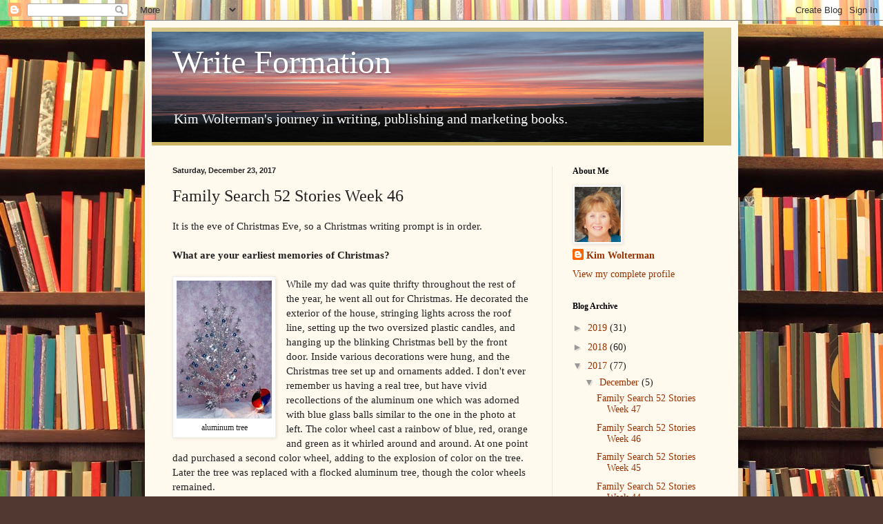

--- FILE ---
content_type: text/html; charset=UTF-8
request_url: https://www.writeformation.com/2017/12/family-search-52-stories-week-46.html
body_size: 23868
content:
<!DOCTYPE html>
<html class='v2' dir='ltr' lang='en'>
<head>
<link href='https://www.blogger.com/static/v1/widgets/335934321-css_bundle_v2.css' rel='stylesheet' type='text/css'/>
<meta content='width=1100' name='viewport'/>
<meta content='text/html; charset=UTF-8' http-equiv='Content-Type'/>
<meta content='blogger' name='generator'/>
<link href='https://www.writeformation.com/favicon.ico' rel='icon' type='image/x-icon'/>
<link href='http://www.writeformation.com/2017/12/family-search-52-stories-week-46.html' rel='canonical'/>
<link rel="alternate" type="application/atom+xml" title="Write Formation - Atom" href="https://www.writeformation.com/feeds/posts/default" />
<link rel="alternate" type="application/rss+xml" title="Write Formation - RSS" href="https://www.writeformation.com/feeds/posts/default?alt=rss" />
<link rel="service.post" type="application/atom+xml" title="Write Formation - Atom" href="https://www.blogger.com/feeds/5065198779769921744/posts/default" />

<link rel="alternate" type="application/atom+xml" title="Write Formation - Atom" href="https://www.writeformation.com/feeds/4954959157808642127/comments/default" />
<!--Can't find substitution for tag [blog.ieCssRetrofitLinks]-->
<link href='https://blogger.googleusercontent.com/img/b/R29vZ2xl/AVvXsEhMWeVwqwhdsBd8J_MmNJ-hU-k44L2tVnGd063W67LMlzJbePBwsQ5lw2-gsUgsZMOHkq_hp7cpHDttNgttfbo1GSfUld_Tjv0UU1PkBJmatQGPDG3R3wvvwm6CUp0YeAdOk48gueD_DiE/s200/aluminum+tree.jpg' rel='image_src'/>
<meta content='http://www.writeformation.com/2017/12/family-search-52-stories-week-46.html' property='og:url'/>
<meta content='Family Search 52 Stories Week 46' property='og:title'/>
<meta content='Sharing tips about writing, publishing and promoting print and ebooks.' property='og:description'/>
<meta content='https://blogger.googleusercontent.com/img/b/R29vZ2xl/AVvXsEhMWeVwqwhdsBd8J_MmNJ-hU-k44L2tVnGd063W67LMlzJbePBwsQ5lw2-gsUgsZMOHkq_hp7cpHDttNgttfbo1GSfUld_Tjv0UU1PkBJmatQGPDG3R3wvvwm6CUp0YeAdOk48gueD_DiE/w1200-h630-p-k-no-nu/aluminum+tree.jpg' property='og:image'/>
<title>Write Formation: Family Search 52 Stories Week 46</title>
<style id='page-skin-1' type='text/css'><!--
/*
-----------------------------------------------
Blogger Template Style
Name:     Simple
Designer: Blogger
URL:      www.blogger.com
----------------------------------------------- */
/* Content
----------------------------------------------- */
body {
font: normal normal 14px Georgia, Utopia, 'Palatino Linotype', Palatino, serif;
color: #222222;
background: #513831 url(//themes.googleusercontent.com/image?id=1KH22PlFqsiVYxboQNAoJjYmRbw5M4REHmdJbHT5M2x9zVMGrCqwSjZvaQW_A10KPc6Il) repeat scroll top center /* Credit: luoman (http://www.istockphoto.com/googleimages.php?id=11394138&amp;platform=blogger) */;
padding: 0 40px 40px 40px;
}
html body .region-inner {
min-width: 0;
max-width: 100%;
width: auto;
}
h2 {
font-size: 22px;
}
a:link {
text-decoration:none;
color: #993200;
}
a:visited {
text-decoration:none;
color: #888888;
}
a:hover {
text-decoration:underline;
color: #ff1800;
}
.body-fauxcolumn-outer .fauxcolumn-inner {
background: transparent none repeat scroll top left;
_background-image: none;
}
.body-fauxcolumn-outer .cap-top {
position: absolute;
z-index: 1;
height: 400px;
width: 100%;
}
.body-fauxcolumn-outer .cap-top .cap-left {
width: 100%;
background: transparent none repeat-x scroll top left;
_background-image: none;
}
.content-outer {
-moz-box-shadow: 0 0 40px rgba(0, 0, 0, .15);
-webkit-box-shadow: 0 0 5px rgba(0, 0, 0, .15);
-goog-ms-box-shadow: 0 0 10px #333333;
box-shadow: 0 0 40px rgba(0, 0, 0, .15);
margin-bottom: 1px;
}
.content-inner {
padding: 10px 10px;
}
.content-inner {
background-color: #fff9ee;
}
/* Header
----------------------------------------------- */
.header-outer {
background: #ccb666 url(//www.blogblog.com/1kt/simple/gradients_light.png) repeat-x scroll 0 -400px;
_background-image: none;
}
.Header h1 {
font: normal normal 48px Georgia, Utopia, 'Palatino Linotype', Palatino, serif;
color: #ffffff;
text-shadow: 1px 2px 3px rgba(0, 0, 0, .2);
}
.Header h1 a {
color: #ffffff;
}
.Header .description {
font-size: 140%;
color: #ffffff;
}
.header-inner .Header .titlewrapper {
padding: 22px 30px;
}
.header-inner .Header .descriptionwrapper {
padding: 0 30px;
}
/* Tabs
----------------------------------------------- */
.tabs-inner .section:first-child {
border-top: 0 solid #eee5dd;
}
.tabs-inner .section:first-child ul {
margin-top: -0;
border-top: 0 solid #eee5dd;
border-left: 0 solid #eee5dd;
border-right: 0 solid #eee5dd;
}
.tabs-inner .widget ul {
background: #fff9ee none repeat-x scroll 0 -800px;
_background-image: none;
border-bottom: 1px solid #eee5dd;
margin-top: 0;
margin-left: -30px;
margin-right: -30px;
}
.tabs-inner .widget li a {
display: inline-block;
padding: .6em 1em;
font: normal normal 16px Georgia, Utopia, 'Palatino Linotype', Palatino, serif;
color: #998877;
border-left: 1px solid #fff9ee;
border-right: 1px solid #eee5dd;
}
.tabs-inner .widget li:first-child a {
border-left: none;
}
.tabs-inner .widget li.selected a, .tabs-inner .widget li a:hover {
color: #000000;
background-color: #fff9ee;
text-decoration: none;
}
/* Columns
----------------------------------------------- */
.main-outer {
border-top: 0 solid #eee5dd;
}
.fauxcolumn-left-outer .fauxcolumn-inner {
border-right: 1px solid #eee5dd;
}
.fauxcolumn-right-outer .fauxcolumn-inner {
border-left: 1px solid #eee5dd;
}
/* Headings
----------------------------------------------- */
div.widget > h2,
div.widget h2.title {
margin: 0 0 1em 0;
font: normal bold 12px Georgia, Utopia, 'Palatino Linotype', Palatino, serif;
color: #000000;
}
/* Widgets
----------------------------------------------- */
.widget .zippy {
color: #999999;
text-shadow: 2px 2px 1px rgba(0, 0, 0, .1);
}
.widget .popular-posts ul {
list-style: none;
}
/* Posts
----------------------------------------------- */
h2.date-header {
font: normal bold 11px Arial, Tahoma, Helvetica, FreeSans, sans-serif;
}
.date-header span {
background-color: transparent;
color: #222222;
padding: inherit;
letter-spacing: inherit;
margin: inherit;
}
.main-inner {
padding-top: 30px;
padding-bottom: 30px;
}
.main-inner .column-center-inner {
padding: 0 15px;
}
.main-inner .column-center-inner .section {
margin: 0 15px;
}
.post {
margin: 0 0 25px 0;
}
h3.post-title, .comments h4 {
font: normal normal 24px Georgia, Utopia, 'Palatino Linotype', Palatino, serif;
margin: .75em 0 0;
}
.post-body {
font-size: 110%;
line-height: 1.4;
position: relative;
}
.post-body img, .post-body .tr-caption-container, .Profile img, .Image img,
.BlogList .item-thumbnail img {
padding: 2px;
background: #ffffff;
border: 1px solid #eeeeee;
-moz-box-shadow: 1px 1px 5px rgba(0, 0, 0, .1);
-webkit-box-shadow: 1px 1px 5px rgba(0, 0, 0, .1);
box-shadow: 1px 1px 5px rgba(0, 0, 0, .1);
}
.post-body img, .post-body .tr-caption-container {
padding: 5px;
}
.post-body .tr-caption-container {
color: #222222;
}
.post-body .tr-caption-container img {
padding: 0;
background: transparent;
border: none;
-moz-box-shadow: 0 0 0 rgba(0, 0, 0, .1);
-webkit-box-shadow: 0 0 0 rgba(0, 0, 0, .1);
box-shadow: 0 0 0 rgba(0, 0, 0, .1);
}
.post-header {
margin: 0 0 1.5em;
line-height: 1.6;
font-size: 90%;
}
.post-footer {
margin: 20px -2px 0;
padding: 5px 10px;
color: #666555;
background-color: #eee9dd;
border-bottom: 1px solid #eeeeee;
line-height: 1.6;
font-size: 90%;
}
#comments .comment-author {
padding-top: 1.5em;
border-top: 1px solid #eee5dd;
background-position: 0 1.5em;
}
#comments .comment-author:first-child {
padding-top: 0;
border-top: none;
}
.avatar-image-container {
margin: .2em 0 0;
}
#comments .avatar-image-container img {
border: 1px solid #eeeeee;
}
/* Comments
----------------------------------------------- */
.comments .comments-content .icon.blog-author {
background-repeat: no-repeat;
background-image: url([data-uri]);
}
.comments .comments-content .loadmore a {
border-top: 1px solid #999999;
border-bottom: 1px solid #999999;
}
.comments .comment-thread.inline-thread {
background-color: #eee9dd;
}
.comments .continue {
border-top: 2px solid #999999;
}
/* Accents
---------------------------------------------- */
.section-columns td.columns-cell {
border-left: 1px solid #eee5dd;
}
.blog-pager {
background: transparent none no-repeat scroll top center;
}
.blog-pager-older-link, .home-link,
.blog-pager-newer-link {
background-color: #fff9ee;
padding: 5px;
}
.footer-outer {
border-top: 0 dashed #bbbbbb;
}
/* Mobile
----------------------------------------------- */
body.mobile  {
background-size: auto;
}
.mobile .body-fauxcolumn-outer {
background: transparent none repeat scroll top left;
}
.mobile .body-fauxcolumn-outer .cap-top {
background-size: 100% auto;
}
.mobile .content-outer {
-webkit-box-shadow: 0 0 3px rgba(0, 0, 0, .15);
box-shadow: 0 0 3px rgba(0, 0, 0, .15);
}
.mobile .tabs-inner .widget ul {
margin-left: 0;
margin-right: 0;
}
.mobile .post {
margin: 0;
}
.mobile .main-inner .column-center-inner .section {
margin: 0;
}
.mobile .date-header span {
padding: 0.1em 10px;
margin: 0 -10px;
}
.mobile h3.post-title {
margin: 0;
}
.mobile .blog-pager {
background: transparent none no-repeat scroll top center;
}
.mobile .footer-outer {
border-top: none;
}
.mobile .main-inner, .mobile .footer-inner {
background-color: #fff9ee;
}
.mobile-index-contents {
color: #222222;
}
.mobile-link-button {
background-color: #993200;
}
.mobile-link-button a:link, .mobile-link-button a:visited {
color: #ffffff;
}
.mobile .tabs-inner .section:first-child {
border-top: none;
}
.mobile .tabs-inner .PageList .widget-content {
background-color: #fff9ee;
color: #000000;
border-top: 1px solid #eee5dd;
border-bottom: 1px solid #eee5dd;
}
.mobile .tabs-inner .PageList .widget-content .pagelist-arrow {
border-left: 1px solid #eee5dd;
}

--></style>
<style id='template-skin-1' type='text/css'><!--
body {
min-width: 860px;
}
.content-outer, .content-fauxcolumn-outer, .region-inner {
min-width: 860px;
max-width: 860px;
_width: 860px;
}
.main-inner .columns {
padding-left: 0px;
padding-right: 260px;
}
.main-inner .fauxcolumn-center-outer {
left: 0px;
right: 260px;
/* IE6 does not respect left and right together */
_width: expression(this.parentNode.offsetWidth -
parseInt("0px") -
parseInt("260px") + 'px');
}
.main-inner .fauxcolumn-left-outer {
width: 0px;
}
.main-inner .fauxcolumn-right-outer {
width: 260px;
}
.main-inner .column-left-outer {
width: 0px;
right: 100%;
margin-left: -0px;
}
.main-inner .column-right-outer {
width: 260px;
margin-right: -260px;
}
#layout {
min-width: 0;
}
#layout .content-outer {
min-width: 0;
width: 800px;
}
#layout .region-inner {
min-width: 0;
width: auto;
}
body#layout div.add_widget {
padding: 8px;
}
body#layout div.add_widget a {
margin-left: 32px;
}
--></style>
<style>
    body {background-image:url(\/\/themes.googleusercontent.com\/image?id=1KH22PlFqsiVYxboQNAoJjYmRbw5M4REHmdJbHT5M2x9zVMGrCqwSjZvaQW_A10KPc6Il);}
    
@media (max-width: 200px) { body {background-image:url(\/\/themes.googleusercontent.com\/image?id=1KH22PlFqsiVYxboQNAoJjYmRbw5M4REHmdJbHT5M2x9zVMGrCqwSjZvaQW_A10KPc6Il&options=w200);}}
@media (max-width: 400px) and (min-width: 201px) { body {background-image:url(\/\/themes.googleusercontent.com\/image?id=1KH22PlFqsiVYxboQNAoJjYmRbw5M4REHmdJbHT5M2x9zVMGrCqwSjZvaQW_A10KPc6Il&options=w400);}}
@media (max-width: 800px) and (min-width: 401px) { body {background-image:url(\/\/themes.googleusercontent.com\/image?id=1KH22PlFqsiVYxboQNAoJjYmRbw5M4REHmdJbHT5M2x9zVMGrCqwSjZvaQW_A10KPc6Il&options=w800);}}
@media (max-width: 1200px) and (min-width: 801px) { body {background-image:url(\/\/themes.googleusercontent.com\/image?id=1KH22PlFqsiVYxboQNAoJjYmRbw5M4REHmdJbHT5M2x9zVMGrCqwSjZvaQW_A10KPc6Il&options=w1200);}}
/* Last tag covers anything over one higher than the previous max-size cap. */
@media (min-width: 1201px) { body {background-image:url(\/\/themes.googleusercontent.com\/image?id=1KH22PlFqsiVYxboQNAoJjYmRbw5M4REHmdJbHT5M2x9zVMGrCqwSjZvaQW_A10KPc6Il&options=w1600);}}
  </style>
<link href='https://www.blogger.com/dyn-css/authorization.css?targetBlogID=5065198779769921744&amp;zx=8effaf8c-9d5b-401a-b759-c13b4004a4ed' media='none' onload='if(media!=&#39;all&#39;)media=&#39;all&#39;' rel='stylesheet'/><noscript><link href='https://www.blogger.com/dyn-css/authorization.css?targetBlogID=5065198779769921744&amp;zx=8effaf8c-9d5b-401a-b759-c13b4004a4ed' rel='stylesheet'/></noscript>
<meta name='google-adsense-platform-account' content='ca-host-pub-1556223355139109'/>
<meta name='google-adsense-platform-domain' content='blogspot.com'/>

</head>
<body class='loading variant-literate'>
<div class='navbar section' id='navbar' name='Navbar'><div class='widget Navbar' data-version='1' id='Navbar1'><script type="text/javascript">
    function setAttributeOnload(object, attribute, val) {
      if(window.addEventListener) {
        window.addEventListener('load',
          function(){ object[attribute] = val; }, false);
      } else {
        window.attachEvent('onload', function(){ object[attribute] = val; });
      }
    }
  </script>
<div id="navbar-iframe-container"></div>
<script type="text/javascript" src="https://apis.google.com/js/platform.js"></script>
<script type="text/javascript">
      gapi.load("gapi.iframes:gapi.iframes.style.bubble", function() {
        if (gapi.iframes && gapi.iframes.getContext) {
          gapi.iframes.getContext().openChild({
              url: 'https://www.blogger.com/navbar/5065198779769921744?po\x3d4954959157808642127\x26origin\x3dhttps://www.writeformation.com',
              where: document.getElementById("navbar-iframe-container"),
              id: "navbar-iframe"
          });
        }
      });
    </script><script type="text/javascript">
(function() {
var script = document.createElement('script');
script.type = 'text/javascript';
script.src = '//pagead2.googlesyndication.com/pagead/js/google_top_exp.js';
var head = document.getElementsByTagName('head')[0];
if (head) {
head.appendChild(script);
}})();
</script>
</div></div>
<div class='body-fauxcolumns'>
<div class='fauxcolumn-outer body-fauxcolumn-outer'>
<div class='cap-top'>
<div class='cap-left'></div>
<div class='cap-right'></div>
</div>
<div class='fauxborder-left'>
<div class='fauxborder-right'></div>
<div class='fauxcolumn-inner'>
</div>
</div>
<div class='cap-bottom'>
<div class='cap-left'></div>
<div class='cap-right'></div>
</div>
</div>
</div>
<div class='content'>
<div class='content-fauxcolumns'>
<div class='fauxcolumn-outer content-fauxcolumn-outer'>
<div class='cap-top'>
<div class='cap-left'></div>
<div class='cap-right'></div>
</div>
<div class='fauxborder-left'>
<div class='fauxborder-right'></div>
<div class='fauxcolumn-inner'>
</div>
</div>
<div class='cap-bottom'>
<div class='cap-left'></div>
<div class='cap-right'></div>
</div>
</div>
</div>
<div class='content-outer'>
<div class='content-cap-top cap-top'>
<div class='cap-left'></div>
<div class='cap-right'></div>
</div>
<div class='fauxborder-left content-fauxborder-left'>
<div class='fauxborder-right content-fauxborder-right'></div>
<div class='content-inner'>
<header>
<div class='header-outer'>
<div class='header-cap-top cap-top'>
<div class='cap-left'></div>
<div class='cap-right'></div>
</div>
<div class='fauxborder-left header-fauxborder-left'>
<div class='fauxborder-right header-fauxborder-right'></div>
<div class='region-inner header-inner'>
<div class='header section' id='header' name='Header'><div class='widget Header' data-version='1' id='Header1'>
<div id='header-inner' style='background-image: url("https://blogger.googleusercontent.com/img/b/R29vZ2xl/AVvXsEgrwaaDLLkedyB6Q4LtAtV6EpPwzgXW853rEY2p9DkltGLDgUbFyRXB7ejMaienYWpIpo4tU2HczzC6MXXxare52WvzXSMxRVolL1CLKK9r94Uq_M2IdSZRnXmDWLFqnxqbfmdXA70Huas/s1600/Header+rev.jpg"); background-position: left; width: 800px; min-height: 160px; _height: 160px; background-repeat: no-repeat; '>
<div class='titlewrapper' style='background: transparent'>
<h1 class='title' style='background: transparent; border-width: 0px'>
<a href='https://www.writeformation.com/'>
Write Formation
</a>
</h1>
</div>
<div class='descriptionwrapper'>
<p class='description'><span>Kim Wolterman's journey in writing, publishing and marketing books.</span></p>
</div>
</div>
</div></div>
</div>
</div>
<div class='header-cap-bottom cap-bottom'>
<div class='cap-left'></div>
<div class='cap-right'></div>
</div>
</div>
</header>
<div class='tabs-outer'>
<div class='tabs-cap-top cap-top'>
<div class='cap-left'></div>
<div class='cap-right'></div>
</div>
<div class='fauxborder-left tabs-fauxborder-left'>
<div class='fauxborder-right tabs-fauxborder-right'></div>
<div class='region-inner tabs-inner'>
<div class='tabs no-items section' id='crosscol' name='Cross-Column'></div>
<div class='tabs no-items section' id='crosscol-overflow' name='Cross-Column 2'></div>
</div>
</div>
<div class='tabs-cap-bottom cap-bottom'>
<div class='cap-left'></div>
<div class='cap-right'></div>
</div>
</div>
<div class='main-outer'>
<div class='main-cap-top cap-top'>
<div class='cap-left'></div>
<div class='cap-right'></div>
</div>
<div class='fauxborder-left main-fauxborder-left'>
<div class='fauxborder-right main-fauxborder-right'></div>
<div class='region-inner main-inner'>
<div class='columns fauxcolumns'>
<div class='fauxcolumn-outer fauxcolumn-center-outer'>
<div class='cap-top'>
<div class='cap-left'></div>
<div class='cap-right'></div>
</div>
<div class='fauxborder-left'>
<div class='fauxborder-right'></div>
<div class='fauxcolumn-inner'>
</div>
</div>
<div class='cap-bottom'>
<div class='cap-left'></div>
<div class='cap-right'></div>
</div>
</div>
<div class='fauxcolumn-outer fauxcolumn-left-outer'>
<div class='cap-top'>
<div class='cap-left'></div>
<div class='cap-right'></div>
</div>
<div class='fauxborder-left'>
<div class='fauxborder-right'></div>
<div class='fauxcolumn-inner'>
</div>
</div>
<div class='cap-bottom'>
<div class='cap-left'></div>
<div class='cap-right'></div>
</div>
</div>
<div class='fauxcolumn-outer fauxcolumn-right-outer'>
<div class='cap-top'>
<div class='cap-left'></div>
<div class='cap-right'></div>
</div>
<div class='fauxborder-left'>
<div class='fauxborder-right'></div>
<div class='fauxcolumn-inner'>
</div>
</div>
<div class='cap-bottom'>
<div class='cap-left'></div>
<div class='cap-right'></div>
</div>
</div>
<!-- corrects IE6 width calculation -->
<div class='columns-inner'>
<div class='column-center-outer'>
<div class='column-center-inner'>
<div class='main section' id='main' name='Main'><div class='widget Blog' data-version='1' id='Blog1'>
<div class='blog-posts hfeed'>

          <div class="date-outer">
        
<h2 class='date-header'><span>Saturday, December 23, 2017</span></h2>

          <div class="date-posts">
        
<div class='post-outer'>
<div class='post hentry uncustomized-post-template' itemprop='blogPost' itemscope='itemscope' itemtype='http://schema.org/BlogPosting'>
<meta content='https://blogger.googleusercontent.com/img/b/R29vZ2xl/AVvXsEhMWeVwqwhdsBd8J_MmNJ-hU-k44L2tVnGd063W67LMlzJbePBwsQ5lw2-gsUgsZMOHkq_hp7cpHDttNgttfbo1GSfUld_Tjv0UU1PkBJmatQGPDG3R3wvvwm6CUp0YeAdOk48gueD_DiE/s200/aluminum+tree.jpg' itemprop='image_url'/>
<meta content='5065198779769921744' itemprop='blogId'/>
<meta content='4954959157808642127' itemprop='postId'/>
<a name='4954959157808642127'></a>
<h3 class='post-title entry-title' itemprop='name'>
Family Search 52 Stories Week 46
</h3>
<div class='post-header'>
<div class='post-header-line-1'></div>
</div>
<div class='post-body entry-content' id='post-body-4954959157808642127' itemprop='description articleBody'>
It is the eve of Christmas Eve, so a Christmas writing prompt is in order.<br />
<br />
<b>What are your earliest memories of Christmas?</b><br />
<br />
<table cellpadding="0" cellspacing="0" class="tr-caption-container" style="float: left; margin-right: 1em; text-align: left;"><tbody>
<tr><td style="text-align: center;"><a href="https://blogger.googleusercontent.com/img/b/R29vZ2xl/AVvXsEhMWeVwqwhdsBd8J_MmNJ-hU-k44L2tVnGd063W67LMlzJbePBwsQ5lw2-gsUgsZMOHkq_hp7cpHDttNgttfbo1GSfUld_Tjv0UU1PkBJmatQGPDG3R3wvvwm6CUp0YeAdOk48gueD_DiE/s1600/aluminum+tree.jpg" imageanchor="1" style="clear: left; margin-bottom: 1em; margin-left: auto; margin-right: auto;"><img border="0" data-original-height="344" data-original-width="238" height="200" src="https://blogger.googleusercontent.com/img/b/R29vZ2xl/AVvXsEhMWeVwqwhdsBd8J_MmNJ-hU-k44L2tVnGd063W67LMlzJbePBwsQ5lw2-gsUgsZMOHkq_hp7cpHDttNgttfbo1GSfUld_Tjv0UU1PkBJmatQGPDG3R3wvvwm6CUp0YeAdOk48gueD_DiE/s200/aluminum+tree.jpg" width="138" /></a></td></tr>
<tr><td class="tr-caption" style="text-align: center;">aluminum tree</td></tr>
</tbody></table>
While my dad was quite thrifty throughout the rest of the year, he went all out for Christmas. He decorated the exterior of the house, stringing lights across the roof line, setting up the two oversized plastic candles, and hanging up the blinking Christmas bell by the front door. Inside various decorations were hung, and the Christmas tree set up and ornaments added. I don't ever remember us having a real tree, but have vivid recollections of the aluminum one which was adorned with blue glass balls similar to the one in the photo at left. The color wheel cast a rainbow of blue, red, orange and green as it whirled around and around. At one point dad purchased a second color wheel, adding to the explosion of color on the tree. Later the tree was replaced with a flocked aluminum tree, though the color wheels remained.<br />
<br />
The manger was set up along with the other decorations, but the baby Jesus was not added until Christmas Eve. My brother and I fought about who would get to place the baby in the crib, so mom decided we would alternate years. Then we fought about who had gotten the honor the previous year. Mom couldn't win, I'm sure!<br />
<br />
For as long as I can remember, Santa always came on Christmas Eve, and that is when we got to open our presents. When my brother and I were little, we took baths together after supper, and that darn Santa would always come when we were in the tub! As we got a little older, but were still believers, dad made us go with him on a quick trip to the store at that time, and sure enough Santa would come while we were away. Wily old man, that Santa.<br />
<br />
<table cellpadding="0" cellspacing="0" class="tr-caption-container" style="float: right; margin-left: 1em; text-align: right;"><tbody>
<tr><td style="text-align: center;"><a href="https://blogger.googleusercontent.com/img/b/R29vZ2xl/AVvXsEhHwIIIEi1uXxgWqAH2ZQmdx2eSdFxwgmUd1q7IsXGnXZwoVOsOTUjPVo2bF5JNmPSGKnTnut9TYauVYgZZ27Eq2Z7IGWPPVf0a-Riwj1CD3uQeePK0iVf9t3ZOzjaZQ9uU3D69_hIvBzo/s1600/Sears.jpg" imageanchor="1" style="clear: right; margin-bottom: 1em; margin-left: auto; margin-right: auto;"><img border="0" data-original-height="640" data-original-width="480" height="200" src="https://blogger.googleusercontent.com/img/b/R29vZ2xl/AVvXsEhHwIIIEi1uXxgWqAH2ZQmdx2eSdFxwgmUd1q7IsXGnXZwoVOsOTUjPVo2bF5JNmPSGKnTnut9TYauVYgZZ27Eq2Z7IGWPPVf0a-Riwj1CD3uQeePK0iVf9t3ZOzjaZQ9uU3D69_hIvBzo/s200/Sears.jpg" width="150" /></a></td></tr>
<tr><td class="tr-caption" style="text-align: center;">Wish Book</td></tr>
</tbody></table>
When the Sears Wish Book would arrive in the mail, my brother and I would spend hours pouring through the catalog. We would circle items of interest so that Santa (and later our parents) would know what we wanted that year. Today's Amazon Wish List just doesn't have the same appeal as thumbing over and over again through a catalog filled with shiny new toys.<br />
<br />
Gifts were plentiful in our household, or so it seemed to me growing up. I'm not sure if it was because he had so little as a child growing up during the depression, but dad was very generous at Christmastime. I think back on the anticipation and excitement of Christmas Eve, with the kaleidoscope of colors bouncing off the walls and ceiling, the Christmas albums playing on the record machine and everyone I loved huddled together in the living room of Des Moines. On that one evening each year, everything was perfect in my world. I'm grateful for the memories, and the songs, that can take me back to that place and time.<br />
<table align="center" cellpadding="0" cellspacing="0" class="tr-caption-container" style="margin-left: auto; margin-right: auto; text-align: center;"><tbody>
<tr><td style="text-align: center;"><a href="https://blogger.googleusercontent.com/img/b/R29vZ2xl/AVvXsEhxYVfJvRiW3nYjAjhYKOBpfNEyW95esKsUoUpwa75WCHGqjPD5tBf3zP9lJMf5dSv_bgHRPczHPERidogTnWC3Myzj_3x1ijiChv8UnAqG3vP7YT_SZKfl-T_13o1lrNAAvH0J4sUVSF0/s1600/SCAN0713.jpg" imageanchor="1" style="margin-left: auto; margin-right: auto;"><img border="0" data-original-height="848" data-original-width="630" height="200" src="https://blogger.googleusercontent.com/img/b/R29vZ2xl/AVvXsEhxYVfJvRiW3nYjAjhYKOBpfNEyW95esKsUoUpwa75WCHGqjPD5tBf3zP9lJMf5dSv_bgHRPczHPERidogTnWC3Myzj_3x1ijiChv8UnAqG3vP7YT_SZKfl-T_13o1lrNAAvH0J4sUVSF0/s200/SCAN0713.jpg" width="148" /></a></td></tr>
<tr><td class="tr-caption" style="text-align: center;">Christmas in Des Moines</td></tr>
</tbody></table>
<br />
Merry Christmas!<br />
<br />
<br />
<div style='clear: both;'></div>
</div>
<div class='post-footer'>
<div class='post-footer-line post-footer-line-1'>
<span class='post-author vcard'>
Posted by
<span class='fn' itemprop='author' itemscope='itemscope' itemtype='http://schema.org/Person'>
<meta content='https://www.blogger.com/profile/16069733924455552857' itemprop='url'/>
<a class='g-profile' href='https://www.blogger.com/profile/16069733924455552857' rel='author' title='author profile'>
<span itemprop='name'>Kim Wolterman</span>
</a>
</span>
</span>
<span class='post-timestamp'>
at
<meta content='http://www.writeformation.com/2017/12/family-search-52-stories-week-46.html' itemprop='url'/>
<a class='timestamp-link' href='https://www.writeformation.com/2017/12/family-search-52-stories-week-46.html' rel='bookmark' title='permanent link'><abbr class='published' itemprop='datePublished' title='2017-12-23T08:00:00-06:00'>8:00&#8239;AM</abbr></a>
</span>
<span class='post-comment-link'>
</span>
<span class='post-icons'>
<span class='item-control blog-admin pid-119820120'>
<a href='https://www.blogger.com/post-edit.g?blogID=5065198779769921744&postID=4954959157808642127&from=pencil' title='Edit Post'>
<img alt='' class='icon-action' height='18' src='https://resources.blogblog.com/img/icon18_edit_allbkg.gif' width='18'/>
</a>
</span>
</span>
<div class='post-share-buttons goog-inline-block'>
<a class='goog-inline-block share-button sb-email' href='https://www.blogger.com/share-post.g?blogID=5065198779769921744&postID=4954959157808642127&target=email' target='_blank' title='Email This'><span class='share-button-link-text'>Email This</span></a><a class='goog-inline-block share-button sb-blog' href='https://www.blogger.com/share-post.g?blogID=5065198779769921744&postID=4954959157808642127&target=blog' onclick='window.open(this.href, "_blank", "height=270,width=475"); return false;' target='_blank' title='BlogThis!'><span class='share-button-link-text'>BlogThis!</span></a><a class='goog-inline-block share-button sb-twitter' href='https://www.blogger.com/share-post.g?blogID=5065198779769921744&postID=4954959157808642127&target=twitter' target='_blank' title='Share to X'><span class='share-button-link-text'>Share to X</span></a><a class='goog-inline-block share-button sb-facebook' href='https://www.blogger.com/share-post.g?blogID=5065198779769921744&postID=4954959157808642127&target=facebook' onclick='window.open(this.href, "_blank", "height=430,width=640"); return false;' target='_blank' title='Share to Facebook'><span class='share-button-link-text'>Share to Facebook</span></a><a class='goog-inline-block share-button sb-pinterest' href='https://www.blogger.com/share-post.g?blogID=5065198779769921744&postID=4954959157808642127&target=pinterest' target='_blank' title='Share to Pinterest'><span class='share-button-link-text'>Share to Pinterest</span></a>
</div>
</div>
<div class='post-footer-line post-footer-line-2'>
<span class='post-labels'>
Labels:
<a href='https://www.writeformation.com/search/label/52%20stories.%20blogging' rel='tag'>52 stories. blogging</a>,
<a href='https://www.writeformation.com/search/label/Christmas' rel='tag'>Christmas</a>,
<a href='https://www.writeformation.com/search/label/family' rel='tag'>family</a>,
<a href='https://www.writeformation.com/search/label/family%20search' rel='tag'>family search</a>,
<a href='https://www.writeformation.com/search/label/genealogy' rel='tag'>genealogy</a>,
<a href='https://www.writeformation.com/search/label/gifts' rel='tag'>gifts</a>,
<a href='https://www.writeformation.com/search/label/holiday' rel='tag'>holiday</a>,
<a href='https://www.writeformation.com/search/label/life%20writing' rel='tag'>life writing</a>,
<a href='https://www.writeformation.com/search/label/manger' rel='tag'>manger</a>,
<a href='https://www.writeformation.com/search/label/memoir' rel='tag'>memoir</a>,
<a href='https://www.writeformation.com/search/label/traditions' rel='tag'>traditions</a>,
<a href='https://www.writeformation.com/search/label/tree' rel='tag'>tree</a>
</span>
</div>
<div class='post-footer-line post-footer-line-3'>
<span class='post-location'>
</span>
</div>
</div>
</div>
<div class='comments' id='comments'>
<a name='comments'></a>
<h4>No comments:</h4>
<div id='Blog1_comments-block-wrapper'>
<dl class='avatar-comment-indent' id='comments-block'>
</dl>
</div>
<p class='comment-footer'>
<a href='https://www.blogger.com/comment/fullpage/post/5065198779769921744/4954959157808642127' onclick=''>Post a Comment</a>
</p>
</div>
</div>

        </div></div>
      
</div>
<div class='blog-pager' id='blog-pager'>
<span id='blog-pager-newer-link'>
<a class='blog-pager-newer-link' href='https://www.writeformation.com/2017/12/family-search-52-stories-week-47.html' id='Blog1_blog-pager-newer-link' title='Newer Post'>Newer Post</a>
</span>
<span id='blog-pager-older-link'>
<a class='blog-pager-older-link' href='https://www.writeformation.com/2017/12/family-search-52-stories-week-45.html' id='Blog1_blog-pager-older-link' title='Older Post'>Older Post</a>
</span>
<a class='home-link' href='https://www.writeformation.com/'>Home</a>
</div>
<div class='clear'></div>
<div class='post-feeds'>
<div class='feed-links'>
Subscribe to:
<a class='feed-link' href='https://www.writeformation.com/feeds/4954959157808642127/comments/default' target='_blank' type='application/atom+xml'>Post Comments (Atom)</a>
</div>
</div>
</div></div>
</div>
</div>
<div class='column-left-outer'>
<div class='column-left-inner'>
<aside>
</aside>
</div>
</div>
<div class='column-right-outer'>
<div class='column-right-inner'>
<aside>
<div class='sidebar section' id='sidebar-right-1'><div class='widget Profile' data-version='1' id='Profile1'>
<h2>About Me</h2>
<div class='widget-content'>
<a href='https://www.blogger.com/profile/16069733924455552857'><img alt='My photo' class='profile-img' height='80' src='//blogger.googleusercontent.com/img/b/R29vZ2xl/AVvXsEjFZWZDdeHmCv709gOKQW7TcZAC52KLywJRRWqAwkHPXBZNSAbq0BT9WWhNUd3026BlkkVMtSbE24AURAe6CRggsZvWk2iQcjjMxkLCmAj0uIdivVIJgMwaqv7Z7aXdjkA/s220/PenultimateFullSizeRender.jpeg' width='67'/></a>
<dl class='profile-datablock'>
<dt class='profile-data'>
<a class='profile-name-link g-profile' href='https://www.blogger.com/profile/16069733924455552857' rel='author' style='background-image: url(//www.blogger.com/img/logo-16.png);'>
Kim Wolterman
</a>
</dt>
</dl>
<a class='profile-link' href='https://www.blogger.com/profile/16069733924455552857' rel='author'>View my complete profile</a>
<div class='clear'></div>
</div>
</div><div class='widget BlogArchive' data-version='1' id='BlogArchive1'>
<h2>Blog Archive</h2>
<div class='widget-content'>
<div id='ArchiveList'>
<div id='BlogArchive1_ArchiveList'>
<ul class='hierarchy'>
<li class='archivedate collapsed'>
<a class='toggle' href='javascript:void(0)'>
<span class='zippy'>

        &#9658;&#160;
      
</span>
</a>
<a class='post-count-link' href='https://www.writeformation.com/2019/'>
2019
</a>
<span class='post-count' dir='ltr'>(31)</span>
<ul class='hierarchy'>
<li class='archivedate collapsed'>
<a class='toggle' href='javascript:void(0)'>
<span class='zippy'>

        &#9658;&#160;
      
</span>
</a>
<a class='post-count-link' href='https://www.writeformation.com/2019/08/'>
August
</a>
<span class='post-count' dir='ltr'>(2)</span>
</li>
</ul>
<ul class='hierarchy'>
<li class='archivedate collapsed'>
<a class='toggle' href='javascript:void(0)'>
<span class='zippy'>

        &#9658;&#160;
      
</span>
</a>
<a class='post-count-link' href='https://www.writeformation.com/2019/07/'>
July
</a>
<span class='post-count' dir='ltr'>(4)</span>
</li>
</ul>
<ul class='hierarchy'>
<li class='archivedate collapsed'>
<a class='toggle' href='javascript:void(0)'>
<span class='zippy'>

        &#9658;&#160;
      
</span>
</a>
<a class='post-count-link' href='https://www.writeformation.com/2019/06/'>
June
</a>
<span class='post-count' dir='ltr'>(5)</span>
</li>
</ul>
<ul class='hierarchy'>
<li class='archivedate collapsed'>
<a class='toggle' href='javascript:void(0)'>
<span class='zippy'>

        &#9658;&#160;
      
</span>
</a>
<a class='post-count-link' href='https://www.writeformation.com/2019/05/'>
May
</a>
<span class='post-count' dir='ltr'>(4)</span>
</li>
</ul>
<ul class='hierarchy'>
<li class='archivedate collapsed'>
<a class='toggle' href='javascript:void(0)'>
<span class='zippy'>

        &#9658;&#160;
      
</span>
</a>
<a class='post-count-link' href='https://www.writeformation.com/2019/04/'>
April
</a>
<span class='post-count' dir='ltr'>(4)</span>
</li>
</ul>
<ul class='hierarchy'>
<li class='archivedate collapsed'>
<a class='toggle' href='javascript:void(0)'>
<span class='zippy'>

        &#9658;&#160;
      
</span>
</a>
<a class='post-count-link' href='https://www.writeformation.com/2019/03/'>
March
</a>
<span class='post-count' dir='ltr'>(5)</span>
</li>
</ul>
<ul class='hierarchy'>
<li class='archivedate collapsed'>
<a class='toggle' href='javascript:void(0)'>
<span class='zippy'>

        &#9658;&#160;
      
</span>
</a>
<a class='post-count-link' href='https://www.writeformation.com/2019/02/'>
February
</a>
<span class='post-count' dir='ltr'>(3)</span>
</li>
</ul>
<ul class='hierarchy'>
<li class='archivedate collapsed'>
<a class='toggle' href='javascript:void(0)'>
<span class='zippy'>

        &#9658;&#160;
      
</span>
</a>
<a class='post-count-link' href='https://www.writeformation.com/2019/01/'>
January
</a>
<span class='post-count' dir='ltr'>(4)</span>
</li>
</ul>
</li>
</ul>
<ul class='hierarchy'>
<li class='archivedate collapsed'>
<a class='toggle' href='javascript:void(0)'>
<span class='zippy'>

        &#9658;&#160;
      
</span>
</a>
<a class='post-count-link' href='https://www.writeformation.com/2018/'>
2018
</a>
<span class='post-count' dir='ltr'>(60)</span>
<ul class='hierarchy'>
<li class='archivedate collapsed'>
<a class='toggle' href='javascript:void(0)'>
<span class='zippy'>

        &#9658;&#160;
      
</span>
</a>
<a class='post-count-link' href='https://www.writeformation.com/2018/12/'>
December
</a>
<span class='post-count' dir='ltr'>(4)</span>
</li>
</ul>
<ul class='hierarchy'>
<li class='archivedate collapsed'>
<a class='toggle' href='javascript:void(0)'>
<span class='zippy'>

        &#9658;&#160;
      
</span>
</a>
<a class='post-count-link' href='https://www.writeformation.com/2018/11/'>
November
</a>
<span class='post-count' dir='ltr'>(5)</span>
</li>
</ul>
<ul class='hierarchy'>
<li class='archivedate collapsed'>
<a class='toggle' href='javascript:void(0)'>
<span class='zippy'>

        &#9658;&#160;
      
</span>
</a>
<a class='post-count-link' href='https://www.writeformation.com/2018/10/'>
October
</a>
<span class='post-count' dir='ltr'>(1)</span>
</li>
</ul>
<ul class='hierarchy'>
<li class='archivedate collapsed'>
<a class='toggle' href='javascript:void(0)'>
<span class='zippy'>

        &#9658;&#160;
      
</span>
</a>
<a class='post-count-link' href='https://www.writeformation.com/2018/09/'>
September
</a>
<span class='post-count' dir='ltr'>(4)</span>
</li>
</ul>
<ul class='hierarchy'>
<li class='archivedate collapsed'>
<a class='toggle' href='javascript:void(0)'>
<span class='zippy'>

        &#9658;&#160;
      
</span>
</a>
<a class='post-count-link' href='https://www.writeformation.com/2018/08/'>
August
</a>
<span class='post-count' dir='ltr'>(4)</span>
</li>
</ul>
<ul class='hierarchy'>
<li class='archivedate collapsed'>
<a class='toggle' href='javascript:void(0)'>
<span class='zippy'>

        &#9658;&#160;
      
</span>
</a>
<a class='post-count-link' href='https://www.writeformation.com/2018/07/'>
July
</a>
<span class='post-count' dir='ltr'>(4)</span>
</li>
</ul>
<ul class='hierarchy'>
<li class='archivedate collapsed'>
<a class='toggle' href='javascript:void(0)'>
<span class='zippy'>

        &#9658;&#160;
      
</span>
</a>
<a class='post-count-link' href='https://www.writeformation.com/2018/06/'>
June
</a>
<span class='post-count' dir='ltr'>(5)</span>
</li>
</ul>
<ul class='hierarchy'>
<li class='archivedate collapsed'>
<a class='toggle' href='javascript:void(0)'>
<span class='zippy'>

        &#9658;&#160;
      
</span>
</a>
<a class='post-count-link' href='https://www.writeformation.com/2018/05/'>
May
</a>
<span class='post-count' dir='ltr'>(4)</span>
</li>
</ul>
<ul class='hierarchy'>
<li class='archivedate collapsed'>
<a class='toggle' href='javascript:void(0)'>
<span class='zippy'>

        &#9658;&#160;
      
</span>
</a>
<a class='post-count-link' href='https://www.writeformation.com/2018/04/'>
April
</a>
<span class='post-count' dir='ltr'>(4)</span>
</li>
</ul>
<ul class='hierarchy'>
<li class='archivedate collapsed'>
<a class='toggle' href='javascript:void(0)'>
<span class='zippy'>

        &#9658;&#160;
      
</span>
</a>
<a class='post-count-link' href='https://www.writeformation.com/2018/03/'>
March
</a>
<span class='post-count' dir='ltr'>(5)</span>
</li>
</ul>
<ul class='hierarchy'>
<li class='archivedate collapsed'>
<a class='toggle' href='javascript:void(0)'>
<span class='zippy'>

        &#9658;&#160;
      
</span>
</a>
<a class='post-count-link' href='https://www.writeformation.com/2018/02/'>
February
</a>
<span class='post-count' dir='ltr'>(16)</span>
</li>
</ul>
<ul class='hierarchy'>
<li class='archivedate collapsed'>
<a class='toggle' href='javascript:void(0)'>
<span class='zippy'>

        &#9658;&#160;
      
</span>
</a>
<a class='post-count-link' href='https://www.writeformation.com/2018/01/'>
January
</a>
<span class='post-count' dir='ltr'>(4)</span>
</li>
</ul>
</li>
</ul>
<ul class='hierarchy'>
<li class='archivedate expanded'>
<a class='toggle' href='javascript:void(0)'>
<span class='zippy toggle-open'>

        &#9660;&#160;
      
</span>
</a>
<a class='post-count-link' href='https://www.writeformation.com/2017/'>
2017
</a>
<span class='post-count' dir='ltr'>(77)</span>
<ul class='hierarchy'>
<li class='archivedate expanded'>
<a class='toggle' href='javascript:void(0)'>
<span class='zippy toggle-open'>

        &#9660;&#160;
      
</span>
</a>
<a class='post-count-link' href='https://www.writeformation.com/2017/12/'>
December
</a>
<span class='post-count' dir='ltr'>(5)</span>
<ul class='posts'>
<li><a href='https://www.writeformation.com/2017/12/family-search-52-stories-week-47.html'>Family Search 52 Stories Week 47</a></li>
<li><a href='https://www.writeformation.com/2017/12/family-search-52-stories-week-46.html'>Family Search 52 Stories Week 46</a></li>
<li><a href='https://www.writeformation.com/2017/12/family-search-52-stories-week-45.html'>Family Search 52 Stories Week 45</a></li>
<li><a href='https://www.writeformation.com/2017/12/family-search-52-stories-week-44.html'>Family Search 52 Stories Week 44</a></li>
<li><a href='https://www.writeformation.com/2017/12/family-search-52-stories-week-43.html'>Family Search 52 Stories Week 43</a></li>
</ul>
</li>
</ul>
<ul class='hierarchy'>
<li class='archivedate collapsed'>
<a class='toggle' href='javascript:void(0)'>
<span class='zippy'>

        &#9658;&#160;
      
</span>
</a>
<a class='post-count-link' href='https://www.writeformation.com/2017/11/'>
November
</a>
<span class='post-count' dir='ltr'>(4)</span>
</li>
</ul>
<ul class='hierarchy'>
<li class='archivedate collapsed'>
<a class='toggle' href='javascript:void(0)'>
<span class='zippy'>

        &#9658;&#160;
      
</span>
</a>
<a class='post-count-link' href='https://www.writeformation.com/2017/10/'>
October
</a>
<span class='post-count' dir='ltr'>(4)</span>
</li>
</ul>
<ul class='hierarchy'>
<li class='archivedate collapsed'>
<a class='toggle' href='javascript:void(0)'>
<span class='zippy'>

        &#9658;&#160;
      
</span>
</a>
<a class='post-count-link' href='https://www.writeformation.com/2017/09/'>
September
</a>
<span class='post-count' dir='ltr'>(5)</span>
</li>
</ul>
<ul class='hierarchy'>
<li class='archivedate collapsed'>
<a class='toggle' href='javascript:void(0)'>
<span class='zippy'>

        &#9658;&#160;
      
</span>
</a>
<a class='post-count-link' href='https://www.writeformation.com/2017/08/'>
August
</a>
<span class='post-count' dir='ltr'>(4)</span>
</li>
</ul>
<ul class='hierarchy'>
<li class='archivedate collapsed'>
<a class='toggle' href='javascript:void(0)'>
<span class='zippy'>

        &#9658;&#160;
      
</span>
</a>
<a class='post-count-link' href='https://www.writeformation.com/2017/07/'>
July
</a>
<span class='post-count' dir='ltr'>(5)</span>
</li>
</ul>
<ul class='hierarchy'>
<li class='archivedate collapsed'>
<a class='toggle' href='javascript:void(0)'>
<span class='zippy'>

        &#9658;&#160;
      
</span>
</a>
<a class='post-count-link' href='https://www.writeformation.com/2017/06/'>
June
</a>
<span class='post-count' dir='ltr'>(4)</span>
</li>
</ul>
<ul class='hierarchy'>
<li class='archivedate collapsed'>
<a class='toggle' href='javascript:void(0)'>
<span class='zippy'>

        &#9658;&#160;
      
</span>
</a>
<a class='post-count-link' href='https://www.writeformation.com/2017/05/'>
May
</a>
<span class='post-count' dir='ltr'>(4)</span>
</li>
</ul>
<ul class='hierarchy'>
<li class='archivedate collapsed'>
<a class='toggle' href='javascript:void(0)'>
<span class='zippy'>

        &#9658;&#160;
      
</span>
</a>
<a class='post-count-link' href='https://www.writeformation.com/2017/04/'>
April
</a>
<span class='post-count' dir='ltr'>(5)</span>
</li>
</ul>
<ul class='hierarchy'>
<li class='archivedate collapsed'>
<a class='toggle' href='javascript:void(0)'>
<span class='zippy'>

        &#9658;&#160;
      
</span>
</a>
<a class='post-count-link' href='https://www.writeformation.com/2017/03/'>
March
</a>
<span class='post-count' dir='ltr'>(9)</span>
</li>
</ul>
<ul class='hierarchy'>
<li class='archivedate collapsed'>
<a class='toggle' href='javascript:void(0)'>
<span class='zippy'>

        &#9658;&#160;
      
</span>
</a>
<a class='post-count-link' href='https://www.writeformation.com/2017/02/'>
February
</a>
<span class='post-count' dir='ltr'>(24)</span>
</li>
</ul>
<ul class='hierarchy'>
<li class='archivedate collapsed'>
<a class='toggle' href='javascript:void(0)'>
<span class='zippy'>

        &#9658;&#160;
      
</span>
</a>
<a class='post-count-link' href='https://www.writeformation.com/2017/01/'>
January
</a>
<span class='post-count' dir='ltr'>(4)</span>
</li>
</ul>
</li>
</ul>
<ul class='hierarchy'>
<li class='archivedate collapsed'>
<a class='toggle' href='javascript:void(0)'>
<span class='zippy'>

        &#9658;&#160;
      
</span>
</a>
<a class='post-count-link' href='https://www.writeformation.com/2016/'>
2016
</a>
<span class='post-count' dir='ltr'>(20)</span>
<ul class='hierarchy'>
<li class='archivedate collapsed'>
<a class='toggle' href='javascript:void(0)'>
<span class='zippy'>

        &#9658;&#160;
      
</span>
</a>
<a class='post-count-link' href='https://www.writeformation.com/2016/10/'>
October
</a>
<span class='post-count' dir='ltr'>(1)</span>
</li>
</ul>
<ul class='hierarchy'>
<li class='archivedate collapsed'>
<a class='toggle' href='javascript:void(0)'>
<span class='zippy'>

        &#9658;&#160;
      
</span>
</a>
<a class='post-count-link' href='https://www.writeformation.com/2016/02/'>
February
</a>
<span class='post-count' dir='ltr'>(18)</span>
</li>
</ul>
<ul class='hierarchy'>
<li class='archivedate collapsed'>
<a class='toggle' href='javascript:void(0)'>
<span class='zippy'>

        &#9658;&#160;
      
</span>
</a>
<a class='post-count-link' href='https://www.writeformation.com/2016/01/'>
January
</a>
<span class='post-count' dir='ltr'>(1)</span>
</li>
</ul>
</li>
</ul>
<ul class='hierarchy'>
<li class='archivedate collapsed'>
<a class='toggle' href='javascript:void(0)'>
<span class='zippy'>

        &#9658;&#160;
      
</span>
</a>
<a class='post-count-link' href='https://www.writeformation.com/2015/'>
2015
</a>
<span class='post-count' dir='ltr'>(33)</span>
<ul class='hierarchy'>
<li class='archivedate collapsed'>
<a class='toggle' href='javascript:void(0)'>
<span class='zippy'>

        &#9658;&#160;
      
</span>
</a>
<a class='post-count-link' href='https://www.writeformation.com/2015/10/'>
October
</a>
<span class='post-count' dir='ltr'>(1)</span>
</li>
</ul>
<ul class='hierarchy'>
<li class='archivedate collapsed'>
<a class='toggle' href='javascript:void(0)'>
<span class='zippy'>

        &#9658;&#160;
      
</span>
</a>
<a class='post-count-link' href='https://www.writeformation.com/2015/06/'>
June
</a>
<span class='post-count' dir='ltr'>(2)</span>
</li>
</ul>
<ul class='hierarchy'>
<li class='archivedate collapsed'>
<a class='toggle' href='javascript:void(0)'>
<span class='zippy'>

        &#9658;&#160;
      
</span>
</a>
<a class='post-count-link' href='https://www.writeformation.com/2015/04/'>
April
</a>
<span class='post-count' dir='ltr'>(1)</span>
</li>
</ul>
<ul class='hierarchy'>
<li class='archivedate collapsed'>
<a class='toggle' href='javascript:void(0)'>
<span class='zippy'>

        &#9658;&#160;
      
</span>
</a>
<a class='post-count-link' href='https://www.writeformation.com/2015/02/'>
February
</a>
<span class='post-count' dir='ltr'>(28)</span>
</li>
</ul>
<ul class='hierarchy'>
<li class='archivedate collapsed'>
<a class='toggle' href='javascript:void(0)'>
<span class='zippy'>

        &#9658;&#160;
      
</span>
</a>
<a class='post-count-link' href='https://www.writeformation.com/2015/01/'>
January
</a>
<span class='post-count' dir='ltr'>(1)</span>
</li>
</ul>
</li>
</ul>
<ul class='hierarchy'>
<li class='archivedate collapsed'>
<a class='toggle' href='javascript:void(0)'>
<span class='zippy'>

        &#9658;&#160;
      
</span>
</a>
<a class='post-count-link' href='https://www.writeformation.com/2014/'>
2014
</a>
<span class='post-count' dir='ltr'>(13)</span>
<ul class='hierarchy'>
<li class='archivedate collapsed'>
<a class='toggle' href='javascript:void(0)'>
<span class='zippy'>

        &#9658;&#160;
      
</span>
</a>
<a class='post-count-link' href='https://www.writeformation.com/2014/11/'>
November
</a>
<span class='post-count' dir='ltr'>(1)</span>
</li>
</ul>
<ul class='hierarchy'>
<li class='archivedate collapsed'>
<a class='toggle' href='javascript:void(0)'>
<span class='zippy'>

        &#9658;&#160;
      
</span>
</a>
<a class='post-count-link' href='https://www.writeformation.com/2014/05/'>
May
</a>
<span class='post-count' dir='ltr'>(1)</span>
</li>
</ul>
<ul class='hierarchy'>
<li class='archivedate collapsed'>
<a class='toggle' href='javascript:void(0)'>
<span class='zippy'>

        &#9658;&#160;
      
</span>
</a>
<a class='post-count-link' href='https://www.writeformation.com/2014/04/'>
April
</a>
<span class='post-count' dir='ltr'>(3)</span>
</li>
</ul>
<ul class='hierarchy'>
<li class='archivedate collapsed'>
<a class='toggle' href='javascript:void(0)'>
<span class='zippy'>

        &#9658;&#160;
      
</span>
</a>
<a class='post-count-link' href='https://www.writeformation.com/2014/03/'>
March
</a>
<span class='post-count' dir='ltr'>(1)</span>
</li>
</ul>
<ul class='hierarchy'>
<li class='archivedate collapsed'>
<a class='toggle' href='javascript:void(0)'>
<span class='zippy'>

        &#9658;&#160;
      
</span>
</a>
<a class='post-count-link' href='https://www.writeformation.com/2014/02/'>
February
</a>
<span class='post-count' dir='ltr'>(5)</span>
</li>
</ul>
<ul class='hierarchy'>
<li class='archivedate collapsed'>
<a class='toggle' href='javascript:void(0)'>
<span class='zippy'>

        &#9658;&#160;
      
</span>
</a>
<a class='post-count-link' href='https://www.writeformation.com/2014/01/'>
January
</a>
<span class='post-count' dir='ltr'>(2)</span>
</li>
</ul>
</li>
</ul>
<ul class='hierarchy'>
<li class='archivedate collapsed'>
<a class='toggle' href='javascript:void(0)'>
<span class='zippy'>

        &#9658;&#160;
      
</span>
</a>
<a class='post-count-link' href='https://www.writeformation.com/2013/'>
2013
</a>
<span class='post-count' dir='ltr'>(44)</span>
<ul class='hierarchy'>
<li class='archivedate collapsed'>
<a class='toggle' href='javascript:void(0)'>
<span class='zippy'>

        &#9658;&#160;
      
</span>
</a>
<a class='post-count-link' href='https://www.writeformation.com/2013/12/'>
December
</a>
<span class='post-count' dir='ltr'>(2)</span>
</li>
</ul>
<ul class='hierarchy'>
<li class='archivedate collapsed'>
<a class='toggle' href='javascript:void(0)'>
<span class='zippy'>

        &#9658;&#160;
      
</span>
</a>
<a class='post-count-link' href='https://www.writeformation.com/2013/11/'>
November
</a>
<span class='post-count' dir='ltr'>(2)</span>
</li>
</ul>
<ul class='hierarchy'>
<li class='archivedate collapsed'>
<a class='toggle' href='javascript:void(0)'>
<span class='zippy'>

        &#9658;&#160;
      
</span>
</a>
<a class='post-count-link' href='https://www.writeformation.com/2013/10/'>
October
</a>
<span class='post-count' dir='ltr'>(2)</span>
</li>
</ul>
<ul class='hierarchy'>
<li class='archivedate collapsed'>
<a class='toggle' href='javascript:void(0)'>
<span class='zippy'>

        &#9658;&#160;
      
</span>
</a>
<a class='post-count-link' href='https://www.writeformation.com/2013/09/'>
September
</a>
<span class='post-count' dir='ltr'>(2)</span>
</li>
</ul>
<ul class='hierarchy'>
<li class='archivedate collapsed'>
<a class='toggle' href='javascript:void(0)'>
<span class='zippy'>

        &#9658;&#160;
      
</span>
</a>
<a class='post-count-link' href='https://www.writeformation.com/2013/08/'>
August
</a>
<span class='post-count' dir='ltr'>(1)</span>
</li>
</ul>
<ul class='hierarchy'>
<li class='archivedate collapsed'>
<a class='toggle' href='javascript:void(0)'>
<span class='zippy'>

        &#9658;&#160;
      
</span>
</a>
<a class='post-count-link' href='https://www.writeformation.com/2013/07/'>
July
</a>
<span class='post-count' dir='ltr'>(2)</span>
</li>
</ul>
<ul class='hierarchy'>
<li class='archivedate collapsed'>
<a class='toggle' href='javascript:void(0)'>
<span class='zippy'>

        &#9658;&#160;
      
</span>
</a>
<a class='post-count-link' href='https://www.writeformation.com/2013/06/'>
June
</a>
<span class='post-count' dir='ltr'>(12)</span>
</li>
</ul>
<ul class='hierarchy'>
<li class='archivedate collapsed'>
<a class='toggle' href='javascript:void(0)'>
<span class='zippy'>

        &#9658;&#160;
      
</span>
</a>
<a class='post-count-link' href='https://www.writeformation.com/2013/05/'>
May
</a>
<span class='post-count' dir='ltr'>(2)</span>
</li>
</ul>
<ul class='hierarchy'>
<li class='archivedate collapsed'>
<a class='toggle' href='javascript:void(0)'>
<span class='zippy'>

        &#9658;&#160;
      
</span>
</a>
<a class='post-count-link' href='https://www.writeformation.com/2013/04/'>
April
</a>
<span class='post-count' dir='ltr'>(4)</span>
</li>
</ul>
<ul class='hierarchy'>
<li class='archivedate collapsed'>
<a class='toggle' href='javascript:void(0)'>
<span class='zippy'>

        &#9658;&#160;
      
</span>
</a>
<a class='post-count-link' href='https://www.writeformation.com/2013/03/'>
March
</a>
<span class='post-count' dir='ltr'>(4)</span>
</li>
</ul>
<ul class='hierarchy'>
<li class='archivedate collapsed'>
<a class='toggle' href='javascript:void(0)'>
<span class='zippy'>

        &#9658;&#160;
      
</span>
</a>
<a class='post-count-link' href='https://www.writeformation.com/2013/02/'>
February
</a>
<span class='post-count' dir='ltr'>(6)</span>
</li>
</ul>
<ul class='hierarchy'>
<li class='archivedate collapsed'>
<a class='toggle' href='javascript:void(0)'>
<span class='zippy'>

        &#9658;&#160;
      
</span>
</a>
<a class='post-count-link' href='https://www.writeformation.com/2013/01/'>
January
</a>
<span class='post-count' dir='ltr'>(5)</span>
</li>
</ul>
</li>
</ul>
<ul class='hierarchy'>
<li class='archivedate collapsed'>
<a class='toggle' href='javascript:void(0)'>
<span class='zippy'>

        &#9658;&#160;
      
</span>
</a>
<a class='post-count-link' href='https://www.writeformation.com/2012/'>
2012
</a>
<span class='post-count' dir='ltr'>(40)</span>
<ul class='hierarchy'>
<li class='archivedate collapsed'>
<a class='toggle' href='javascript:void(0)'>
<span class='zippy'>

        &#9658;&#160;
      
</span>
</a>
<a class='post-count-link' href='https://www.writeformation.com/2012/12/'>
December
</a>
<span class='post-count' dir='ltr'>(1)</span>
</li>
</ul>
<ul class='hierarchy'>
<li class='archivedate collapsed'>
<a class='toggle' href='javascript:void(0)'>
<span class='zippy'>

        &#9658;&#160;
      
</span>
</a>
<a class='post-count-link' href='https://www.writeformation.com/2012/11/'>
November
</a>
<span class='post-count' dir='ltr'>(5)</span>
</li>
</ul>
<ul class='hierarchy'>
<li class='archivedate collapsed'>
<a class='toggle' href='javascript:void(0)'>
<span class='zippy'>

        &#9658;&#160;
      
</span>
</a>
<a class='post-count-link' href='https://www.writeformation.com/2012/10/'>
October
</a>
<span class='post-count' dir='ltr'>(4)</span>
</li>
</ul>
<ul class='hierarchy'>
<li class='archivedate collapsed'>
<a class='toggle' href='javascript:void(0)'>
<span class='zippy'>

        &#9658;&#160;
      
</span>
</a>
<a class='post-count-link' href='https://www.writeformation.com/2012/09/'>
September
</a>
<span class='post-count' dir='ltr'>(4)</span>
</li>
</ul>
<ul class='hierarchy'>
<li class='archivedate collapsed'>
<a class='toggle' href='javascript:void(0)'>
<span class='zippy'>

        &#9658;&#160;
      
</span>
</a>
<a class='post-count-link' href='https://www.writeformation.com/2012/08/'>
August
</a>
<span class='post-count' dir='ltr'>(4)</span>
</li>
</ul>
<ul class='hierarchy'>
<li class='archivedate collapsed'>
<a class='toggle' href='javascript:void(0)'>
<span class='zippy'>

        &#9658;&#160;
      
</span>
</a>
<a class='post-count-link' href='https://www.writeformation.com/2012/07/'>
July
</a>
<span class='post-count' dir='ltr'>(1)</span>
</li>
</ul>
<ul class='hierarchy'>
<li class='archivedate collapsed'>
<a class='toggle' href='javascript:void(0)'>
<span class='zippy'>

        &#9658;&#160;
      
</span>
</a>
<a class='post-count-link' href='https://www.writeformation.com/2012/06/'>
June
</a>
<span class='post-count' dir='ltr'>(6)</span>
</li>
</ul>
<ul class='hierarchy'>
<li class='archivedate collapsed'>
<a class='toggle' href='javascript:void(0)'>
<span class='zippy'>

        &#9658;&#160;
      
</span>
</a>
<a class='post-count-link' href='https://www.writeformation.com/2012/04/'>
April
</a>
<span class='post-count' dir='ltr'>(3)</span>
</li>
</ul>
<ul class='hierarchy'>
<li class='archivedate collapsed'>
<a class='toggle' href='javascript:void(0)'>
<span class='zippy'>

        &#9658;&#160;
      
</span>
</a>
<a class='post-count-link' href='https://www.writeformation.com/2012/03/'>
March
</a>
<span class='post-count' dir='ltr'>(3)</span>
</li>
</ul>
<ul class='hierarchy'>
<li class='archivedate collapsed'>
<a class='toggle' href='javascript:void(0)'>
<span class='zippy'>

        &#9658;&#160;
      
</span>
</a>
<a class='post-count-link' href='https://www.writeformation.com/2012/02/'>
February
</a>
<span class='post-count' dir='ltr'>(5)</span>
</li>
</ul>
<ul class='hierarchy'>
<li class='archivedate collapsed'>
<a class='toggle' href='javascript:void(0)'>
<span class='zippy'>

        &#9658;&#160;
      
</span>
</a>
<a class='post-count-link' href='https://www.writeformation.com/2012/01/'>
January
</a>
<span class='post-count' dir='ltr'>(4)</span>
</li>
</ul>
</li>
</ul>
<ul class='hierarchy'>
<li class='archivedate collapsed'>
<a class='toggle' href='javascript:void(0)'>
<span class='zippy'>

        &#9658;&#160;
      
</span>
</a>
<a class='post-count-link' href='https://www.writeformation.com/2011/'>
2011
</a>
<span class='post-count' dir='ltr'>(55)</span>
<ul class='hierarchy'>
<li class='archivedate collapsed'>
<a class='toggle' href='javascript:void(0)'>
<span class='zippy'>

        &#9658;&#160;
      
</span>
</a>
<a class='post-count-link' href='https://www.writeformation.com/2011/12/'>
December
</a>
<span class='post-count' dir='ltr'>(4)</span>
</li>
</ul>
<ul class='hierarchy'>
<li class='archivedate collapsed'>
<a class='toggle' href='javascript:void(0)'>
<span class='zippy'>

        &#9658;&#160;
      
</span>
</a>
<a class='post-count-link' href='https://www.writeformation.com/2011/11/'>
November
</a>
<span class='post-count' dir='ltr'>(10)</span>
</li>
</ul>
<ul class='hierarchy'>
<li class='archivedate collapsed'>
<a class='toggle' href='javascript:void(0)'>
<span class='zippy'>

        &#9658;&#160;
      
</span>
</a>
<a class='post-count-link' href='https://www.writeformation.com/2011/10/'>
October
</a>
<span class='post-count' dir='ltr'>(5)</span>
</li>
</ul>
<ul class='hierarchy'>
<li class='archivedate collapsed'>
<a class='toggle' href='javascript:void(0)'>
<span class='zippy'>

        &#9658;&#160;
      
</span>
</a>
<a class='post-count-link' href='https://www.writeformation.com/2011/09/'>
September
</a>
<span class='post-count' dir='ltr'>(5)</span>
</li>
</ul>
<ul class='hierarchy'>
<li class='archivedate collapsed'>
<a class='toggle' href='javascript:void(0)'>
<span class='zippy'>

        &#9658;&#160;
      
</span>
</a>
<a class='post-count-link' href='https://www.writeformation.com/2011/08/'>
August
</a>
<span class='post-count' dir='ltr'>(2)</span>
</li>
</ul>
<ul class='hierarchy'>
<li class='archivedate collapsed'>
<a class='toggle' href='javascript:void(0)'>
<span class='zippy'>

        &#9658;&#160;
      
</span>
</a>
<a class='post-count-link' href='https://www.writeformation.com/2011/07/'>
July
</a>
<span class='post-count' dir='ltr'>(1)</span>
</li>
</ul>
<ul class='hierarchy'>
<li class='archivedate collapsed'>
<a class='toggle' href='javascript:void(0)'>
<span class='zippy'>

        &#9658;&#160;
      
</span>
</a>
<a class='post-count-link' href='https://www.writeformation.com/2011/06/'>
June
</a>
<span class='post-count' dir='ltr'>(8)</span>
</li>
</ul>
<ul class='hierarchy'>
<li class='archivedate collapsed'>
<a class='toggle' href='javascript:void(0)'>
<span class='zippy'>

        &#9658;&#160;
      
</span>
</a>
<a class='post-count-link' href='https://www.writeformation.com/2011/05/'>
May
</a>
<span class='post-count' dir='ltr'>(6)</span>
</li>
</ul>
<ul class='hierarchy'>
<li class='archivedate collapsed'>
<a class='toggle' href='javascript:void(0)'>
<span class='zippy'>

        &#9658;&#160;
      
</span>
</a>
<a class='post-count-link' href='https://www.writeformation.com/2011/04/'>
April
</a>
<span class='post-count' dir='ltr'>(4)</span>
</li>
</ul>
<ul class='hierarchy'>
<li class='archivedate collapsed'>
<a class='toggle' href='javascript:void(0)'>
<span class='zippy'>

        &#9658;&#160;
      
</span>
</a>
<a class='post-count-link' href='https://www.writeformation.com/2011/03/'>
March
</a>
<span class='post-count' dir='ltr'>(6)</span>
</li>
</ul>
<ul class='hierarchy'>
<li class='archivedate collapsed'>
<a class='toggle' href='javascript:void(0)'>
<span class='zippy'>

        &#9658;&#160;
      
</span>
</a>
<a class='post-count-link' href='https://www.writeformation.com/2011/02/'>
February
</a>
<span class='post-count' dir='ltr'>(2)</span>
</li>
</ul>
<ul class='hierarchy'>
<li class='archivedate collapsed'>
<a class='toggle' href='javascript:void(0)'>
<span class='zippy'>

        &#9658;&#160;
      
</span>
</a>
<a class='post-count-link' href='https://www.writeformation.com/2011/01/'>
January
</a>
<span class='post-count' dir='ltr'>(2)</span>
</li>
</ul>
</li>
</ul>
<ul class='hierarchy'>
<li class='archivedate collapsed'>
<a class='toggle' href='javascript:void(0)'>
<span class='zippy'>

        &#9658;&#160;
      
</span>
</a>
<a class='post-count-link' href='https://www.writeformation.com/2010/'>
2010
</a>
<span class='post-count' dir='ltr'>(43)</span>
<ul class='hierarchy'>
<li class='archivedate collapsed'>
<a class='toggle' href='javascript:void(0)'>
<span class='zippy'>

        &#9658;&#160;
      
</span>
</a>
<a class='post-count-link' href='https://www.writeformation.com/2010/12/'>
December
</a>
<span class='post-count' dir='ltr'>(1)</span>
</li>
</ul>
<ul class='hierarchy'>
<li class='archivedate collapsed'>
<a class='toggle' href='javascript:void(0)'>
<span class='zippy'>

        &#9658;&#160;
      
</span>
</a>
<a class='post-count-link' href='https://www.writeformation.com/2010/11/'>
November
</a>
<span class='post-count' dir='ltr'>(2)</span>
</li>
</ul>
<ul class='hierarchy'>
<li class='archivedate collapsed'>
<a class='toggle' href='javascript:void(0)'>
<span class='zippy'>

        &#9658;&#160;
      
</span>
</a>
<a class='post-count-link' href='https://www.writeformation.com/2010/10/'>
October
</a>
<span class='post-count' dir='ltr'>(6)</span>
</li>
</ul>
<ul class='hierarchy'>
<li class='archivedate collapsed'>
<a class='toggle' href='javascript:void(0)'>
<span class='zippy'>

        &#9658;&#160;
      
</span>
</a>
<a class='post-count-link' href='https://www.writeformation.com/2010/09/'>
September
</a>
<span class='post-count' dir='ltr'>(4)</span>
</li>
</ul>
<ul class='hierarchy'>
<li class='archivedate collapsed'>
<a class='toggle' href='javascript:void(0)'>
<span class='zippy'>

        &#9658;&#160;
      
</span>
</a>
<a class='post-count-link' href='https://www.writeformation.com/2010/08/'>
August
</a>
<span class='post-count' dir='ltr'>(1)</span>
</li>
</ul>
<ul class='hierarchy'>
<li class='archivedate collapsed'>
<a class='toggle' href='javascript:void(0)'>
<span class='zippy'>

        &#9658;&#160;
      
</span>
</a>
<a class='post-count-link' href='https://www.writeformation.com/2010/07/'>
July
</a>
<span class='post-count' dir='ltr'>(2)</span>
</li>
</ul>
<ul class='hierarchy'>
<li class='archivedate collapsed'>
<a class='toggle' href='javascript:void(0)'>
<span class='zippy'>

        &#9658;&#160;
      
</span>
</a>
<a class='post-count-link' href='https://www.writeformation.com/2010/06/'>
June
</a>
<span class='post-count' dir='ltr'>(1)</span>
</li>
</ul>
<ul class='hierarchy'>
<li class='archivedate collapsed'>
<a class='toggle' href='javascript:void(0)'>
<span class='zippy'>

        &#9658;&#160;
      
</span>
</a>
<a class='post-count-link' href='https://www.writeformation.com/2010/05/'>
May
</a>
<span class='post-count' dir='ltr'>(5)</span>
</li>
</ul>
<ul class='hierarchy'>
<li class='archivedate collapsed'>
<a class='toggle' href='javascript:void(0)'>
<span class='zippy'>

        &#9658;&#160;
      
</span>
</a>
<a class='post-count-link' href='https://www.writeformation.com/2010/04/'>
April
</a>
<span class='post-count' dir='ltr'>(2)</span>
</li>
</ul>
<ul class='hierarchy'>
<li class='archivedate collapsed'>
<a class='toggle' href='javascript:void(0)'>
<span class='zippy'>

        &#9658;&#160;
      
</span>
</a>
<a class='post-count-link' href='https://www.writeformation.com/2010/03/'>
March
</a>
<span class='post-count' dir='ltr'>(4)</span>
</li>
</ul>
<ul class='hierarchy'>
<li class='archivedate collapsed'>
<a class='toggle' href='javascript:void(0)'>
<span class='zippy'>

        &#9658;&#160;
      
</span>
</a>
<a class='post-count-link' href='https://www.writeformation.com/2010/02/'>
February
</a>
<span class='post-count' dir='ltr'>(5)</span>
</li>
</ul>
<ul class='hierarchy'>
<li class='archivedate collapsed'>
<a class='toggle' href='javascript:void(0)'>
<span class='zippy'>

        &#9658;&#160;
      
</span>
</a>
<a class='post-count-link' href='https://www.writeformation.com/2010/01/'>
January
</a>
<span class='post-count' dir='ltr'>(10)</span>
</li>
</ul>
</li>
</ul>
<ul class='hierarchy'>
<li class='archivedate collapsed'>
<a class='toggle' href='javascript:void(0)'>
<span class='zippy'>

        &#9658;&#160;
      
</span>
</a>
<a class='post-count-link' href='https://www.writeformation.com/2009/'>
2009
</a>
<span class='post-count' dir='ltr'>(24)</span>
<ul class='hierarchy'>
<li class='archivedate collapsed'>
<a class='toggle' href='javascript:void(0)'>
<span class='zippy'>

        &#9658;&#160;
      
</span>
</a>
<a class='post-count-link' href='https://www.writeformation.com/2009/12/'>
December
</a>
<span class='post-count' dir='ltr'>(4)</span>
</li>
</ul>
<ul class='hierarchy'>
<li class='archivedate collapsed'>
<a class='toggle' href='javascript:void(0)'>
<span class='zippy'>

        &#9658;&#160;
      
</span>
</a>
<a class='post-count-link' href='https://www.writeformation.com/2009/11/'>
November
</a>
<span class='post-count' dir='ltr'>(16)</span>
</li>
</ul>
<ul class='hierarchy'>
<li class='archivedate collapsed'>
<a class='toggle' href='javascript:void(0)'>
<span class='zippy'>

        &#9658;&#160;
      
</span>
</a>
<a class='post-count-link' href='https://www.writeformation.com/2009/10/'>
October
</a>
<span class='post-count' dir='ltr'>(4)</span>
</li>
</ul>
</li>
</ul>
</div>
</div>
<div class='clear'></div>
</div>
</div><div class='widget BlogList' data-version='1' id='BlogList1'>
<h2 class='title'>My Other Blogs</h2>
<div class='widget-content'>
<div class='blog-list-container' id='BlogList1_container'>
<ul id='BlogList1_blogs'>
<li style='display: block;'>
<div class='blog-icon'>
<img data-lateloadsrc='https://lh3.googleusercontent.com/blogger_img_proxy/AEn0k_u5SUcu2rdwA3v9RmlUZYaSfJg6wzqqHwQs9GgtkMwr--wtZgZCrrFDEzzQ7ffP6qn9mK_jFiGGzyLLUTB7FwTD1p1E9lfYTA3ml4Xgb5_2=s16-w16-h16' height='16' width='16'/>
</div>
<div class='blog-content'>
<div class='blog-title'>
<a href='http://kimwolterman.blogspot.com/' target='_blank'>
Kim Wolterman</a>
</div>
<div class='item-content'>
<span class='item-title'>
<a href='http://kimwolterman.blogspot.com/2026/01/peru-ecuador-part-9.html' target='_blank'>
Peru & Ecuador - Part 9
</a>
</span>
</div>
</div>
<div style='clear: both;'></div>
</li>
<li style='display: block;'>
<div class='blog-icon'>
<img data-lateloadsrc='https://lh3.googleusercontent.com/blogger_img_proxy/AEn0k_u-fGDa0uEwhtaSpcoxQBZu679gkhP0Sx8tvzqfjCscpC-UqW1NbuYrHgKT-X7LWnMnvhmLsec_mICsUbDLnZ9FsOoZAp6WJg=s16-w16-h16' height='16' width='16'/>
</div>
<div class='blog-content'>
<div class='blog-title'>
<a href='http://myhousehistory.net' target='_blank'>
My House History</a>
</div>
<div class='item-content'>
<span class='item-title'>
<a href='http://myhousehistory.net/using-sanborn-fire-insurance-maps-for-house-research/' target='_blank'>
Using Sanborn Fire Insurance Maps for House Research
</a>
</span>
</div>
</div>
<div style='clear: both;'></div>
</li>
</ul>
<div class='clear'></div>
</div>
</div>
</div><div class='widget Image' data-version='1' id='Image1'>
<h2>My Books</h2>
<div class='widget-content'>
<a href='http://myhousehistory.net'>
<img alt='My Books' height='269' id='Image1_img' src='//2.bp.blogspot.com/_UJ8ljTR4mUw/Sui7fhvlvlI/AAAAAAAAAYY/n00hyKU_BMA/S269/wolterman+cover.JPG' width='206'/>
</a>
<br/>
</div>
<div class='clear'></div>
</div><div class='widget Image' data-version='1' id='Image2'>
<div class='widget-content'>
<img alt='' height='250' id='Image2_img' src='https://blogger.googleusercontent.com/img/b/R29vZ2xl/AVvXsEjU-bRS263UtUkRqhx2TrCuXtJUyZMU11dTRyQiSZ1HH8UuM0CpxC030pnY1Pwjb5hvnlay88nucIHAl273U99fUiziI5kf81GT9fRk1YiiZfyUDy94BTb-IMowGJruRzhIiNsaJZeHgMQ/s250/ebook+cover.jpg' width='166'/>
<br/>
</div>
<div class='clear'></div>
</div><div class='widget Image' data-version='1' id='Image3'>
<div class='widget-content'>
<img alt='' height='250' id='Image3_img' src='https://blogger.googleusercontent.com/img/b/R29vZ2xl/AVvXsEgEwYjoraoMvhJZUFPM7NaIVNN7StnFD2TSClCJHL8orqo12by4VzsBRsQl63DIFMt8tIAdDlQgg8mmSgvIl8rQPJHQAGDNEcCCoyqKC_eRhuw4KwRKvZ71chQ4cRuGQbhUtbR3T45gTcc/s250/WF-Cover-image.jpg' width='161'/>
<br/>
</div>
<div class='clear'></div>
</div><div class='widget Subscribe' data-version='1' id='Subscribe2'>
<div style='white-space:nowrap'>
<h2 class='title'>Subscribe To</h2>
<div class='widget-content'>
<div class='subscribe-wrapper subscribe-type-POST'>
<div class='subscribe expanded subscribe-type-POST' id='SW_READER_LIST_Subscribe2POST' style='display:none;'>
<div class='top'>
<span class='inner' onclick='return(_SW_toggleReaderList(event, "Subscribe2POST"));'>
<img class='subscribe-dropdown-arrow' src='https://resources.blogblog.com/img/widgets/arrow_dropdown.gif'/>
<img align='absmiddle' alt='' border='0' class='feed-icon' src='https://resources.blogblog.com/img/icon_feed12.png'/>
Posts
</span>
<div class='feed-reader-links'>
<a class='feed-reader-link' href='https://www.netvibes.com/subscribe.php?url=https%3A%2F%2Fwww.writeformation.com%2Ffeeds%2Fposts%2Fdefault' target='_blank'>
<img src='https://resources.blogblog.com/img/widgets/subscribe-netvibes.png'/>
</a>
<a class='feed-reader-link' href='https://add.my.yahoo.com/content?url=https%3A%2F%2Fwww.writeformation.com%2Ffeeds%2Fposts%2Fdefault' target='_blank'>
<img src='https://resources.blogblog.com/img/widgets/subscribe-yahoo.png'/>
</a>
<a class='feed-reader-link' href='https://www.writeformation.com/feeds/posts/default' target='_blank'>
<img align='absmiddle' class='feed-icon' src='https://resources.blogblog.com/img/icon_feed12.png'/>
                  Atom
                </a>
</div>
</div>
<div class='bottom'></div>
</div>
<div class='subscribe' id='SW_READER_LIST_CLOSED_Subscribe2POST' onclick='return(_SW_toggleReaderList(event, "Subscribe2POST"));'>
<div class='top'>
<span class='inner'>
<img class='subscribe-dropdown-arrow' src='https://resources.blogblog.com/img/widgets/arrow_dropdown.gif'/>
<span onclick='return(_SW_toggleReaderList(event, "Subscribe2POST"));'>
<img align='absmiddle' alt='' border='0' class='feed-icon' src='https://resources.blogblog.com/img/icon_feed12.png'/>
Posts
</span>
</span>
</div>
<div class='bottom'></div>
</div>
</div>
<div class='subscribe-wrapper subscribe-type-PER_POST'>
<div class='subscribe expanded subscribe-type-PER_POST' id='SW_READER_LIST_Subscribe2PER_POST' style='display:none;'>
<div class='top'>
<span class='inner' onclick='return(_SW_toggleReaderList(event, "Subscribe2PER_POST"));'>
<img class='subscribe-dropdown-arrow' src='https://resources.blogblog.com/img/widgets/arrow_dropdown.gif'/>
<img align='absmiddle' alt='' border='0' class='feed-icon' src='https://resources.blogblog.com/img/icon_feed12.png'/>
Comments
</span>
<div class='feed-reader-links'>
<a class='feed-reader-link' href='https://www.netvibes.com/subscribe.php?url=https%3A%2F%2Fwww.writeformation.com%2Ffeeds%2F4954959157808642127%2Fcomments%2Fdefault' target='_blank'>
<img src='https://resources.blogblog.com/img/widgets/subscribe-netvibes.png'/>
</a>
<a class='feed-reader-link' href='https://add.my.yahoo.com/content?url=https%3A%2F%2Fwww.writeformation.com%2Ffeeds%2F4954959157808642127%2Fcomments%2Fdefault' target='_blank'>
<img src='https://resources.blogblog.com/img/widgets/subscribe-yahoo.png'/>
</a>
<a class='feed-reader-link' href='https://www.writeformation.com/feeds/4954959157808642127/comments/default' target='_blank'>
<img align='absmiddle' class='feed-icon' src='https://resources.blogblog.com/img/icon_feed12.png'/>
                  Atom
                </a>
</div>
</div>
<div class='bottom'></div>
</div>
<div class='subscribe' id='SW_READER_LIST_CLOSED_Subscribe2PER_POST' onclick='return(_SW_toggleReaderList(event, "Subscribe2PER_POST"));'>
<div class='top'>
<span class='inner'>
<img class='subscribe-dropdown-arrow' src='https://resources.blogblog.com/img/widgets/arrow_dropdown.gif'/>
<span onclick='return(_SW_toggleReaderList(event, "Subscribe2PER_POST"));'>
<img align='absmiddle' alt='' border='0' class='feed-icon' src='https://resources.blogblog.com/img/icon_feed12.png'/>
Comments
</span>
</span>
</div>
<div class='bottom'></div>
</div>
</div>
<div style='clear:both'></div>
</div>
</div>
<div class='clear'></div>
</div></div>
</aside>
</div>
</div>
</div>
<div style='clear: both'></div>
<!-- columns -->
</div>
<!-- main -->
</div>
</div>
<div class='main-cap-bottom cap-bottom'>
<div class='cap-left'></div>
<div class='cap-right'></div>
</div>
</div>
<footer>
<div class='footer-outer'>
<div class='footer-cap-top cap-top'>
<div class='cap-left'></div>
<div class='cap-right'></div>
</div>
<div class='fauxborder-left footer-fauxborder-left'>
<div class='fauxborder-right footer-fauxborder-right'></div>
<div class='region-inner footer-inner'>
<div class='foot section' id='footer-1'><div class='widget Label' data-version='1' id='Label1'>
<h2>Labels</h2>
<div class='widget-content cloud-label-widget-content'>
<span class='label-size label-size-1'>
<a dir='ltr' href='https://www.writeformation.com/search/label/1816%20famine'>1816 famine</a>
</span>
<span class='label-size label-size-1'>
<a dir='ltr' href='https://www.writeformation.com/search/label/1844%20flood'>1844 flood</a>
</span>
<span class='label-size label-size-1'>
<a dir='ltr' href='https://www.writeformation.com/search/label/1937%20flood'>1937 flood</a>
</span>
<span class='label-size label-size-1'>
<a dir='ltr' href='https://www.writeformation.com/search/label/1940%20census'>1940 census</a>
</span>
<span class='label-size label-size-1'>
<a dir='ltr' href='https://www.writeformation.com/search/label/250%20years'>250 years</a>
</span>
<span class='label-size label-size-1'>
<a dir='ltr' href='https://www.writeformation.com/search/label/4th%20of%20July'>4th of July</a>
</span>
<span class='label-size label-size-4'>
<a dir='ltr' href='https://www.writeformation.com/search/label/52%20Ancestors'>52 Ancestors</a>
</span>
<span class='label-size label-size-4'>
<a dir='ltr' href='https://www.writeformation.com/search/label/52%20Ancestors%20in%2052%20Weeks'>52 Ancestors in 52 Weeks</a>
</span>
<span class='label-size label-size-4'>
<a dir='ltr' href='https://www.writeformation.com/search/label/52%20stories'>52 stories</a>
</span>
<span class='label-size label-size-3'>
<a dir='ltr' href='https://www.writeformation.com/search/label/52%20stories.%20blogging'>52 stories. blogging</a>
</span>
<span class='label-size label-size-2'>
<a dir='ltr' href='https://www.writeformation.com/search/label/6%20North%20Cafe'>6 North Cafe</a>
</span>
<span class='label-size label-size-1'>
<a dir='ltr' href='https://www.writeformation.com/search/label/A%20Life%20in%20Parts'>A Life in Parts</a>
</span>
<span class='label-size label-size-1'>
<a dir='ltr' href='https://www.writeformation.com/search/label/accident'>accident</a>
</span>
<span class='label-size label-size-1'>
<a dir='ltr' href='https://www.writeformation.com/search/label/actors'>actors</a>
</span>
<span class='label-size label-size-1'>
<a dir='ltr' href='https://www.writeformation.com/search/label/Adam%20Stewart'>Adam Stewart</a>
</span>
<span class='label-size label-size-2'>
<a dir='ltr' href='https://www.writeformation.com/search/label/Adams%20county'>Adams county</a>
</span>
<span class='label-size label-size-1'>
<a dir='ltr' href='https://www.writeformation.com/search/label/adsense'>adsense</a>
</span>
<span class='label-size label-size-1'>
<a dir='ltr' href='https://www.writeformation.com/search/label/airplane'>airplane</a>
</span>
<span class='label-size label-size-1'>
<a dir='ltr' href='https://www.writeformation.com/search/label/Alpha%20Sigma%20Phi'>Alpha Sigma Phi</a>
</span>
<span class='label-size label-size-1'>
<a dir='ltr' href='https://www.writeformation.com/search/label/Alvin%20Donahey'>Alvin Donahey</a>
</span>
<span class='label-size label-size-3'>
<a dir='ltr' href='https://www.writeformation.com/search/label/amazon'>amazon</a>
</span>
<span class='label-size label-size-1'>
<a dir='ltr' href='https://www.writeformation.com/search/label/amazon%20advantage'>amazon advantage</a>
</span>
<span class='label-size label-size-1'>
<a dir='ltr' href='https://www.writeformation.com/search/label/American%20Cancer%20Society'>American Cancer Society</a>
</span>
<span class='label-size label-size-1'>
<a dir='ltr' href='https://www.writeformation.com/search/label/american%20dream'>american dream</a>
</span>
<span class='label-size label-size-1'>
<a dir='ltr' href='https://www.writeformation.com/search/label/Ames'>Ames</a>
</span>
<span class='label-size label-size-1'>
<a dir='ltr' href='https://www.writeformation.com/search/label/amputee'>amputee</a>
</span>
<span class='label-size label-size-1'>
<a dir='ltr' href='https://www.writeformation.com/search/label/ancestor'>ancestor</a>
</span>
<span class='label-size label-size-4'>
<a dir='ltr' href='https://www.writeformation.com/search/label/ancestors'>ancestors</a>
</span>
<span class='label-size label-size-2'>
<a dir='ltr' href='https://www.writeformation.com/search/label/ancestry'>ancestry</a>
</span>
<span class='label-size label-size-1'>
<a dir='ltr' href='https://www.writeformation.com/search/label/Anderson%20News'>Anderson News</a>
</span>
<span class='label-size label-size-2'>
<a dir='ltr' href='https://www.writeformation.com/search/label/antique'>antique</a>
</span>
<span class='label-size label-size-1'>
<a dir='ltr' href='https://www.writeformation.com/search/label/aplastic%20anemia'>aplastic anemia</a>
</span>
<span class='label-size label-size-2'>
<a dir='ltr' href='https://www.writeformation.com/search/label/Appinn'>Appinn</a>
</span>
<span class='label-size label-size-1'>
<a dir='ltr' href='https://www.writeformation.com/search/label/armchair%20genealogist'>armchair genealogist</a>
</span>
<span class='label-size label-size-2'>
<a dir='ltr' href='https://www.writeformation.com/search/label/article'>article</a>
</span>
<span class='label-size label-size-1'>
<a dir='ltr' href='https://www.writeformation.com/search/label/Ashton'>Ashton</a>
</span>
<span class='label-size label-size-2'>
<a dir='ltr' href='https://www.writeformation.com/search/label/auction'>auction</a>
</span>
<span class='label-size label-size-1'>
<a dir='ltr' href='https://www.writeformation.com/search/label/auctioneer'>auctioneer</a>
</span>
<span class='label-size label-size-2'>
<a dir='ltr' href='https://www.writeformation.com/search/label/aunt'>aunt</a>
</span>
<span class='label-size label-size-1'>
<a dir='ltr' href='https://www.writeformation.com/search/label/aunts'>aunts</a>
</span>
<span class='label-size label-size-1'>
<a dir='ltr' href='https://www.writeformation.com/search/label/Australia'>Australia</a>
</span>
<span class='label-size label-size-2'>
<a dir='ltr' href='https://www.writeformation.com/search/label/Austria'>Austria</a>
</span>
<span class='label-size label-size-2'>
<a dir='ltr' href='https://www.writeformation.com/search/label/author'>author</a>
</span>
<span class='label-size label-size-3'>
<a dir='ltr' href='https://www.writeformation.com/search/label/authors'>authors</a>
</span>
<span class='label-size label-size-2'>
<a dir='ltr' href='https://www.writeformation.com/search/label/baby'>baby</a>
</span>
<span class='label-size label-size-1'>
<a dir='ltr' href='https://www.writeformation.com/search/label/back%20up'>back up</a>
</span>
<span class='label-size label-size-1'>
<a dir='ltr' href='https://www.writeformation.com/search/label/baptism'>baptism</a>
</span>
<span class='label-size label-size-1'>
<a dir='ltr' href='https://www.writeformation.com/search/label/Baptist'>Baptist</a>
</span>
<span class='label-size label-size-1'>
<a dir='ltr' href='https://www.writeformation.com/search/label/barn%20quilts'>barn quilts</a>
</span>
<span class='label-size label-size-1'>
<a dir='ltr' href='https://www.writeformation.com/search/label/Barnes%20and%20Noble'>Barnes and Noble</a>
</span>
<span class='label-size label-size-1'>
<a dir='ltr' href='https://www.writeformation.com/search/label/Barton%20Bates'>Barton Bates</a>
</span>
<span class='label-size label-size-2'>
<a dir='ltr' href='https://www.writeformation.com/search/label/basketball'>basketball</a>
</span>
<span class='label-size label-size-1'>
<a dir='ltr' href='https://www.writeformation.com/search/label/Batesville'>Batesville</a>
</span>
<span class='label-size label-size-1'>
<a dir='ltr' href='https://www.writeformation.com/search/label/Batesville%20Casket%20Company'>Batesville Casket Company</a>
</span>
<span class='label-size label-size-1'>
<a dir='ltr' href='https://www.writeformation.com/search/label/beard'>beard</a>
</span>
<span class='label-size label-size-1'>
<a dir='ltr' href='https://www.writeformation.com/search/label/bells'>bells</a>
</span>
<span class='label-size label-size-2'>
<a dir='ltr' href='https://www.writeformation.com/search/label/Benjamin%20Farrar'>Benjamin Farrar</a>
</span>
<span class='label-size label-size-1'>
<a dir='ltr' href='https://www.writeformation.com/search/label/Bickmann'>Bickmann</a>
</span>
<span class='label-size label-size-2'>
<a dir='ltr' href='https://www.writeformation.com/search/label/biography'>biography</a>
</span>
<span class='label-size label-size-1'>
<a dir='ltr' href='https://www.writeformation.com/search/label/birds'>birds</a>
</span>
<span class='label-size label-size-2'>
<a dir='ltr' href='https://www.writeformation.com/search/label/birth'>birth</a>
</span>
<span class='label-size label-size-2'>
<a dir='ltr' href='https://www.writeformation.com/search/label/birthday'>birthday</a>
</span>
<span class='label-size label-size-3'>
<a dir='ltr' href='https://www.writeformation.com/search/label/blog'>blog</a>
</span>
<span class='label-size label-size-1'>
<a dir='ltr' href='https://www.writeformation.com/search/label/blog%20post'>blog post</a>
</span>
<span class='label-size label-size-1'>
<a dir='ltr' href='https://www.writeformation.com/search/label/blog%20posts'>blog posts</a>
</span>
<span class='label-size label-size-2'>
<a dir='ltr' href='https://www.writeformation.com/search/label/blogger'>blogger</a>
</span>
<span class='label-size label-size-1'>
<a dir='ltr' href='https://www.writeformation.com/search/label/bloggers'>bloggers</a>
</span>
<span class='label-size label-size-4'>
<a dir='ltr' href='https://www.writeformation.com/search/label/blogging'>blogging</a>
</span>
<span class='label-size label-size-1'>
<a dir='ltr' href='https://www.writeformation.com/search/label/blogging%20a%20book'>blogging a book</a>
</span>
<span class='label-size label-size-1'>
<a dir='ltr' href='https://www.writeformation.com/search/label/blogging%20bootcamp'>blogging bootcamp</a>
</span>
<span class='label-size label-size-1'>
<a dir='ltr' href='https://www.writeformation.com/search/label/bloggy%20bootcamp'>bloggy bootcamp</a>
</span>
<span class='label-size label-size-3'>
<a dir='ltr' href='https://www.writeformation.com/search/label/blogher'>blogher</a>
</span>
<span class='label-size label-size-1'>
<a dir='ltr' href='https://www.writeformation.com/search/label/board%20member'>board member</a>
</span>
<span class='label-size label-size-1'>
<a dir='ltr' href='https://www.writeformation.com/search/label/boards'>boards</a>
</span>
<span class='label-size label-size-1'>
<a dir='ltr' href='https://www.writeformation.com/search/label/Bobbi%20Linkemer'>Bobbi Linkemer</a>
</span>
<span class='label-size label-size-2'>
<a dir='ltr' href='https://www.writeformation.com/search/label/Boegel'>Boegel</a>
</span>
<span class='label-size label-size-1'>
<a dir='ltr' href='https://www.writeformation.com/search/label/Boelen'>Boelen</a>
</span>
<span class='label-size label-size-2'>
<a dir='ltr' href='https://www.writeformation.com/search/label/Bombay'>Bombay</a>
</span>
<span class='label-size label-size-4'>
<a dir='ltr' href='https://www.writeformation.com/search/label/book'>book</a>
</span>
<span class='label-size label-size-1'>
<a dir='ltr' href='https://www.writeformation.com/search/label/book%20business%20plan'>book business plan</a>
</span>
<span class='label-size label-size-2'>
<a dir='ltr' href='https://www.writeformation.com/search/label/book%20coach'>book coach</a>
</span>
<span class='label-size label-size-2'>
<a dir='ltr' href='https://www.writeformation.com/search/label/book%20cover'>book cover</a>
</span>
<span class='label-size label-size-2'>
<a dir='ltr' href='https://www.writeformation.com/search/label/book%20design'>book design</a>
</span>
<span class='label-size label-size-2'>
<a dir='ltr' href='https://www.writeformation.com/search/label/Book%20Expo'>Book Expo</a>
</span>
<span class='label-size label-size-1'>
<a dir='ltr' href='https://www.writeformation.com/search/label/book%20fair'>book fair</a>
</span>
<span class='label-size label-size-2'>
<a dir='ltr' href='https://www.writeformation.com/search/label/book%20launch'>book launch</a>
</span>
<span class='label-size label-size-1'>
<a dir='ltr' href='https://www.writeformation.com/search/label/Book%20Marketing%20Summit'>Book Marketing Summit</a>
</span>
<span class='label-size label-size-2'>
<a dir='ltr' href='https://www.writeformation.com/search/label/book%20price'>book price</a>
</span>
<span class='label-size label-size-2'>
<a dir='ltr' href='https://www.writeformation.com/search/label/book%20proposal'>book proposal</a>
</span>
<span class='label-size label-size-3'>
<a dir='ltr' href='https://www.writeformation.com/search/label/book%20publishing'>book publishing</a>
</span>
<span class='label-size label-size-1'>
<a dir='ltr' href='https://www.writeformation.com/search/label/book%20reading'>book reading</a>
</span>
<span class='label-size label-size-2'>
<a dir='ltr' href='https://www.writeformation.com/search/label/book%20review'>book review</a>
</span>
<span class='label-size label-size-1'>
<a dir='ltr' href='https://www.writeformation.com/search/label/book%20reviews'>book reviews</a>
</span>
<span class='label-size label-size-2'>
<a dir='ltr' href='https://www.writeformation.com/search/label/book%20sale'>book sale</a>
</span>
<span class='label-size label-size-2'>
<a dir='ltr' href='https://www.writeformation.com/search/label/book%20sales'>book sales</a>
</span>
<span class='label-size label-size-3'>
<a dir='ltr' href='https://www.writeformation.com/search/label/book%20signing'>book signing</a>
</span>
<span class='label-size label-size-1'>
<a dir='ltr' href='https://www.writeformation.com/search/label/book%20store'>book store</a>
</span>
<span class='label-size label-size-1'>
<a dir='ltr' href='https://www.writeformation.com/search/label/book%20title'>book title</a>
</span>
<span class='label-size label-size-1'>
<a dir='ltr' href='https://www.writeformation.com/search/label/book%20writing'>book writing</a>
</span>
<span class='label-size label-size-1'>
<a dir='ltr' href='https://www.writeformation.com/search/label/book.%20media'>book. media</a>
</span>
<span class='label-size label-size-3'>
<a dir='ltr' href='https://www.writeformation.com/search/label/books'>books</a>
</span>
<span class='label-size label-size-2'>
<a dir='ltr' href='https://www.writeformation.com/search/label/bookstore'>bookstore</a>
</span>
<span class='label-size label-size-2'>
<a dir='ltr' href='https://www.writeformation.com/search/label/bookstores'>bookstores</a>
</span>
<span class='label-size label-size-1'>
<a dir='ltr' href='https://www.writeformation.com/search/label/boonsboro'>boonsboro</a>
</span>
<span class='label-size label-size-2'>
<a dir='ltr' href='https://www.writeformation.com/search/label/bootcamp'>bootcamp</a>
</span>
<span class='label-size label-size-1'>
<a dir='ltr' href='https://www.writeformation.com/search/label/booth'>booth</a>
</span>
<span class='label-size label-size-1'>
<a dir='ltr' href='https://www.writeformation.com/search/label/Borer'>Borer</a>
</span>
<span class='label-size label-size-2'>
<a dir='ltr' href='https://www.writeformation.com/search/label/Breda'>Breda</a>
</span>
<span class='label-size label-size-1'>
<a dir='ltr' href='https://www.writeformation.com/search/label/Breitenbach'>Breitenbach</a>
</span>
<span class='label-size label-size-1'>
<a dir='ltr' href='https://www.writeformation.com/search/label/Bremo'>Bremo</a>
</span>
<span class='label-size label-size-1'>
<a dir='ltr' href='https://www.writeformation.com/search/label/brick%20maker'>brick maker</a>
</span>
<span class='label-size label-size-2'>
<a dir='ltr' href='https://www.writeformation.com/search/label/Brinkman'>Brinkman</a>
</span>
<span class='label-size label-size-1'>
<a dir='ltr' href='https://www.writeformation.com/search/label/Britton'>Britton</a>
</span>
<span class='label-size label-size-1'>
<a dir='ltr' href='https://www.writeformation.com/search/label/brother'>brother</a>
</span>
<span class='label-size label-size-1'>
<a dir='ltr' href='https://www.writeformation.com/search/label/browser'>browser</a>
</span>
<span class='label-size label-size-1'>
<a dir='ltr' href='https://www.writeformation.com/search/label/Buhrmann'>Buhrmann</a>
</span>
<span class='label-size label-size-1'>
<a dir='ltr' href='https://www.writeformation.com/search/label/bulldozer'>bulldozer</a>
</span>
<span class='label-size label-size-2'>
<a dir='ltr' href='https://www.writeformation.com/search/label/burial'>burial</a>
</span>
<span class='label-size label-size-2'>
<a dir='ltr' href='https://www.writeformation.com/search/label/business'>business</a>
</span>
<span class='label-size label-size-1'>
<a dir='ltr' href='https://www.writeformation.com/search/label/business%20cards'>business cards</a>
</span>
<span class='label-size label-size-1'>
<a dir='ltr' href='https://www.writeformation.com/search/label/business%20license'>business license</a>
</span>
<span class='label-size label-size-1'>
<a dir='ltr' href='https://www.writeformation.com/search/label/business%20plan'>business plan</a>
</span>
<span class='label-size label-size-3'>
<a dir='ltr' href='https://www.writeformation.com/search/label/Busserach'>Busserach</a>
</span>
<span class='label-size label-size-2'>
<a dir='ltr' href='https://www.writeformation.com/search/label/Butte'>Butte</a>
</span>
<span class='label-size label-size-1'>
<a dir='ltr' href='https://www.writeformation.com/search/label/cable'>cable</a>
</span>
<span class='label-size label-size-1'>
<a dir='ltr' href='https://www.writeformation.com/search/label/cakes'>cakes</a>
</span>
<span class='label-size label-size-2'>
<a dir='ltr' href='https://www.writeformation.com/search/label/cakeway%20to%20the%20west'>cakeway to the west</a>
</span>
<span class='label-size label-size-2'>
<a dir='ltr' href='https://www.writeformation.com/search/label/Calcutta'>Calcutta</a>
</span>
<span class='label-size label-size-1'>
<a dir='ltr' href='https://www.writeformation.com/search/label/Calvary%20Cemetery'>Calvary Cemetery</a>
</span>
<span class='label-size label-size-2'>
<a dir='ltr' href='https://www.writeformation.com/search/label/camera'>camera</a>
</span>
<span class='label-size label-size-1'>
<a dir='ltr' href='https://www.writeformation.com/search/label/Camp%20Kilmer'>Camp Kilmer</a>
</span>
<span class='label-size label-size-1'>
<a dir='ltr' href='https://www.writeformation.com/search/label/Camp%20World'>Camp World</a>
</span>
<span class='label-size label-size-3'>
<a dir='ltr' href='https://www.writeformation.com/search/label/campbell%20county'>campbell county</a>
</span>
<span class='label-size label-size-1'>
<a dir='ltr' href='https://www.writeformation.com/search/label/Camshupora'>Camshupora</a>
</span>
<span class='label-size label-size-2'>
<a dir='ltr' href='https://www.writeformation.com/search/label/Canada'>Canada</a>
</span>
<span class='label-size label-size-1'>
<a dir='ltr' href='https://www.writeformation.com/search/label/candy'>candy</a>
</span>
<span class='label-size label-size-1'>
<a dir='ltr' href='https://www.writeformation.com/search/label/capitol'>capitol</a>
</span>
<span class='label-size label-size-2'>
<a dir='ltr' href='https://www.writeformation.com/search/label/car%20accident'>car accident</a>
</span>
<span class='label-size label-size-1'>
<a dir='ltr' href='https://www.writeformation.com/search/label/Carle'>Carle</a>
</span>
<span class='label-size label-size-1'>
<a dir='ltr' href='https://www.writeformation.com/search/label/Carnes'>Carnes</a>
</span>
<span class='label-size label-size-2'>
<a dir='ltr' href='https://www.writeformation.com/search/label/Carroll'>Carroll</a>
</span>
<span class='label-size label-size-1'>
<a dir='ltr' href='https://www.writeformation.com/search/label/caskets'>caskets</a>
</span>
<span class='label-size label-size-1'>
<a dir='ltr' href='https://www.writeformation.com/search/label/castle'>castle</a>
</span>
<span class='label-size label-size-1'>
<a dir='ltr' href='https://www.writeformation.com/search/label/Castle%20Garden'>Castle Garden</a>
</span>
<span class='label-size label-size-2'>
<a dir='ltr' href='https://www.writeformation.com/search/label/Catholic'>Catholic</a>
</span>
<span class='label-size label-size-1'>
<a dir='ltr' href='https://www.writeformation.com/search/label/cavity'>cavity</a>
</span>
<span class='label-size label-size-1'>
<a dir='ltr' href='https://www.writeformation.com/search/label/CBI'>CBI</a>
</span>
<span class='label-size label-size-2'>
<a dir='ltr' href='https://www.writeformation.com/search/label/CBI%20Theater'>CBI Theater</a>
</span>
<span class='label-size label-size-1'>
<a dir='ltr' href='https://www.writeformation.com/search/label/celebration'>celebration</a>
</span>
<span class='label-size label-size-2'>
<a dir='ltr' href='https://www.writeformation.com/search/label/cemetery'>cemetery</a>
</span>
<span class='label-size label-size-2'>
<a dir='ltr' href='https://www.writeformation.com/search/label/census'>census</a>
</span>
<span class='label-size label-size-1'>
<a dir='ltr' href='https://www.writeformation.com/search/label/centennial'>centennial</a>
</span>
<span class='label-size label-size-1'>
<a dir='ltr' href='https://www.writeformation.com/search/label/Central%20Union%20Station'>Central Union Station</a>
</span>
<span class='label-size label-size-2'>
<a dir='ltr' href='https://www.writeformation.com/search/label/Chabua'>Chabua</a>
</span>
<span class='label-size label-size-1'>
<a dir='ltr' href='https://www.writeformation.com/search/label/chair'>chair</a>
</span>
<span class='label-size label-size-3'>
<a dir='ltr' href='https://www.writeformation.com/search/label/Charles%20Dickson'>Charles Dickson</a>
</span>
<span class='label-size label-size-1'>
<a dir='ltr' href='https://www.writeformation.com/search/label/Charles%20Farrar'>Charles Farrar</a>
</span>
<span class='label-size label-size-1'>
<a dir='ltr' href='https://www.writeformation.com/search/label/Charles%20H%20Lillington'>Charles H Lillington</a>
</span>
<span class='label-size label-size-2'>
<a dir='ltr' href='https://www.writeformation.com/search/label/Charles%20T.%20Farrar'>Charles T. Farrar</a>
</span>
<span class='label-size label-size-1'>
<a dir='ltr' href='https://www.writeformation.com/search/label/check'>check</a>
</span>
<span class='label-size label-size-2'>
<a dir='ltr' href='https://www.writeformation.com/search/label/Chicago'>Chicago</a>
</span>
<span class='label-size label-size-1'>
<a dir='ltr' href='https://www.writeformation.com/search/label/child'>child</a>
</span>
<span class='label-size label-size-2'>
<a dir='ltr' href='https://www.writeformation.com/search/label/children'>children</a>
</span>
<span class='label-size label-size-1'>
<a dir='ltr' href='https://www.writeformation.com/search/label/Chip%20Carter'>Chip Carter</a>
</span>
<span class='label-size label-size-2'>
<a dir='ltr' href='https://www.writeformation.com/search/label/cholera'>cholera</a>
</span>
<span class='label-size label-size-1'>
<a dir='ltr' href='https://www.writeformation.com/search/label/chorale'>chorale</a>
</span>
<span class='label-size label-size-1'>
<a dir='ltr' href='https://www.writeformation.com/search/label/chores'>chores</a>
</span>
<span class='label-size label-size-2'>
<a dir='ltr' href='https://www.writeformation.com/search/label/Christmas'>Christmas</a>
</span>
<span class='label-size label-size-2'>
<a dir='ltr' href='https://www.writeformation.com/search/label/church'>church</a>
</span>
<span class='label-size label-size-4'>
<a dir='ltr' href='https://www.writeformation.com/search/label/cincinnati'>cincinnati</a>
</span>
<span class='label-size label-size-1'>
<a dir='ltr' href='https://www.writeformation.com/search/label/Cincinnati%20Southern%20Railroad'>Cincinnati Southern Railroad</a>
</span>
<span class='label-size label-size-1'>
<a dir='ltr' href='https://www.writeformation.com/search/label/Cindy%20Crawford'>Cindy Crawford</a>
</span>
<span class='label-size label-size-1'>
<a dir='ltr' href='https://www.writeformation.com/search/label/citation'>citation</a>
</span>
<span class='label-size label-size-1'>
<a dir='ltr' href='https://www.writeformation.com/search/label/city%20corner'>city corner</a>
</span>
<span class='label-size label-size-2'>
<a dir='ltr' href='https://www.writeformation.com/search/label/civil%20war'>civil war</a>
</span>
<span class='label-size label-size-1'>
<a dir='ltr' href='https://www.writeformation.com/search/label/civl%20war'>civl war</a>
</span>
<span class='label-size label-size-3'>
<a dir='ltr' href='https://www.writeformation.com/search/label/class'>class</a>
</span>
<span class='label-size label-size-1'>
<a dir='ltr' href='https://www.writeformation.com/search/label/cnames'>cnames</a>
</span>
<span class='label-size label-size-1'>
<a dir='ltr' href='https://www.writeformation.com/search/label/cock'>cock</a>
</span>
<span class='label-size label-size-1'>
<a dir='ltr' href='https://www.writeformation.com/search/label/Cocke'>Cocke</a>
</span>
<span class='label-size label-size-3'>
<a dir='ltr' href='https://www.writeformation.com/search/label/colgan'>colgan</a>
</span>
<span class='label-size label-size-3'>
<a dir='ltr' href='https://www.writeformation.com/search/label/college'>college</a>
</span>
<span class='label-size label-size-1'>
<a dir='ltr' href='https://www.writeformation.com/search/label/colonel'>colonel</a>
</span>
<span class='label-size label-size-1'>
<a dir='ltr' href='https://www.writeformation.com/search/label/colorful'>colorful</a>
</span>
<span class='label-size label-size-2'>
<a dir='ltr' href='https://www.writeformation.com/search/label/conference'>conference</a>
</span>
<span class='label-size label-size-2'>
<a dir='ltr' href='https://www.writeformation.com/search/label/Connersville'>Connersville</a>
</span>
<span class='label-size label-size-2'>
<a dir='ltr' href='https://www.writeformation.com/search/label/copyright'>copyright</a>
</span>
<span class='label-size label-size-2'>
<a dir='ltr' href='https://www.writeformation.com/search/label/County%20Mayo'>County Mayo</a>
</span>
<span class='label-size label-size-2'>
<a dir='ltr' href='https://www.writeformation.com/search/label/courts'>courts</a>
</span>
<span class='label-size label-size-2'>
<a dir='ltr' href='https://www.writeformation.com/search/label/cousins'>cousins</a>
</span>
<span class='label-size label-size-2'>
<a dir='ltr' href='https://www.writeformation.com/search/label/cover%20design'>cover design</a>
</span>
<span class='label-size label-size-2'>
<a dir='ltr' href='https://www.writeformation.com/search/label/covington'>covington</a>
</span>
<span class='label-size label-size-2'>
<a dir='ltr' href='https://www.writeformation.com/search/label/Cramer'>Cramer</a>
</span>
<span class='label-size label-size-3'>
<a dir='ltr' href='https://www.writeformation.com/search/label/Createspace'>Createspace</a>
</span>
<span class='label-size label-size-1'>
<a dir='ltr' href='https://www.writeformation.com/search/label/Cregg'>Cregg</a>
</span>
<span class='label-size label-size-1'>
<a dir='ltr' href='https://www.writeformation.com/search/label/cremation'>cremation</a>
</span>
<span class='label-size label-size-2'>
<a dir='ltr' href='https://www.writeformation.com/search/label/Crisham'>Crisham</a>
</span>
<span class='label-size label-size-1'>
<a dir='ltr' href='https://www.writeformation.com/search/label/crown'>crown</a>
</span>
<span class='label-size label-size-4'>
<a dir='ltr' href='https://www.writeformation.com/search/label/crusham'>crusham</a>
</span>
<span class='label-size label-size-1'>
<a dir='ltr' href='https://www.writeformation.com/search/label/culture'>culture</a>
</span>
<span class='label-size label-size-1'>
<a dir='ltr' href='https://www.writeformation.com/search/label/custom%20domain%20names'>custom domain names</a>
</span>
<span class='label-size label-size-2'>
<a dir='ltr' href='https://www.writeformation.com/search/label/dad'>dad</a>
</span>
<span class='label-size label-size-4'>
<a dir='ltr' href='https://www.writeformation.com/search/label/dads%20book'>dads book</a>
</span>
<span class='label-size label-size-1'>
<a dir='ltr' href='https://www.writeformation.com/search/label/Dan%20Poynter'>Dan Poynter</a>
</span>
<span class='label-size label-size-1'>
<a dir='ltr' href='https://www.writeformation.com/search/label/danyelle%20little'>danyelle little</a>
</span>
<span class='label-size label-size-1'>
<a dir='ltr' href='https://www.writeformation.com/search/label/DAR'>DAR</a>
</span>
<span class='label-size label-size-1'>
<a dir='ltr' href='https://www.writeformation.com/search/label/dash'>dash</a>
</span>
<span class='label-size label-size-2'>
<a dir='ltr' href='https://www.writeformation.com/search/label/Dauenberg'>Dauenberg</a>
</span>
<span class='label-size label-size-1'>
<a dir='ltr' href='https://www.writeformation.com/search/label/Daughters%20of%20the%20American%20Revolution'>Daughters of the American Revolution</a>
</span>
<span class='label-size label-size-3'>
<a dir='ltr' href='https://www.writeformation.com/search/label/death'>death</a>
</span>
<span class='label-size label-size-1'>
<a dir='ltr' href='https://www.writeformation.com/search/label/decorations'>decorations</a>
</span>
<span class='label-size label-size-2'>
<a dir='ltr' href='https://www.writeformation.com/search/label/deed'>deed</a>
</span>
<span class='label-size label-size-1'>
<a dir='ltr' href='https://www.writeformation.com/search/label/deed%20of%20trust'>deed of trust</a>
</span>
<span class='label-size label-size-2'>
<a dir='ltr' href='https://www.writeformation.com/search/label/deeds'>deeds</a>
</span>
<span class='label-size label-size-1'>
<a dir='ltr' href='https://www.writeformation.com/search/label/Delaware%20County'>Delaware County</a>
</span>
<span class='label-size label-size-1'>
<a dir='ltr' href='https://www.writeformation.com/search/label/Democrats'>Democrats</a>
</span>
<span class='label-size label-size-1'>
<a dir='ltr' href='https://www.writeformation.com/search/label/dentist'>dentist</a>
</span>
<span class='label-size label-size-1'>
<a dir='ltr' href='https://www.writeformation.com/search/label/depression'>depression</a>
</span>
<span class='label-size label-size-2'>
<a dir='ltr' href='https://www.writeformation.com/search/label/Des%20Moines'>Des Moines</a>
</span>
<span class='label-size label-size-1'>
<a dir='ltr' href='https://www.writeformation.com/search/label/descendants'>descendants</a>
</span>
<span class='label-size label-size-2'>
<a dir='ltr' href='https://www.writeformation.com/search/label/design'>design</a>
</span>
<span class='label-size label-size-2'>
<a dir='ltr' href='https://www.writeformation.com/search/label/Determan'>Determan</a>
</span>
<span class='label-size label-size-1'>
<a dir='ltr' href='https://www.writeformation.com/search/label/diary'>diary</a>
</span>
<span class='label-size label-size-1'>
<a dir='ltr' href='https://www.writeformation.com/search/label/Diem%20%26%20Wing%20Paper%20Co'>Diem &amp; Wing Paper Co</a>
</span>
<span class='label-size label-size-1'>
<a dir='ltr' href='https://www.writeformation.com/search/label/distribution'>distribution</a>
</span>
<span class='label-size label-size-1'>
<a dir='ltr' href='https://www.writeformation.com/search/label/distributor'>distributor</a>
</span>
<span class='label-size label-size-1'>
<a dir='ltr' href='https://www.writeformation.com/search/label/dog'>dog</a>
</span>
<span class='label-size label-size-1'>
<a dir='ltr' href='https://www.writeformation.com/search/label/doll'>doll</a>
</span>
<span class='label-size label-size-1'>
<a dir='ltr' href='https://www.writeformation.com/search/label/domain'>domain</a>
</span>
<span class='label-size label-size-2'>
<a dir='ltr' href='https://www.writeformation.com/search/label/domain%20name'>domain name</a>
</span>
<span class='label-size label-size-1'>
<a dir='ltr' href='https://www.writeformation.com/search/label/domain%20names'>domain names</a>
</span>
<span class='label-size label-size-1'>
<a dir='ltr' href='https://www.writeformation.com/search/label/Dorothy'>Dorothy</a>
</span>
<span class='label-size label-size-2'>
<a dir='ltr' href='https://www.writeformation.com/search/label/draft'>draft</a>
</span>
<span class='label-size label-size-1'>
<a dir='ltr' href='https://www.writeformation.com/search/label/draft%20registration'>draft registration</a>
</span>
<span class='label-size label-size-1'>
<a dir='ltr' href='https://www.writeformation.com/search/label/dresser'>dresser</a>
</span>
<span class='label-size label-size-1'>
<a dir='ltr' href='https://www.writeformation.com/search/label/Dublin'>Dublin</a>
</span>
<span class='label-size label-size-2'>
<a dir='ltr' href='https://www.writeformation.com/search/label/Duffy'>Duffy</a>
</span>
<span class='label-size label-size-1'>
<a dir='ltr' href='https://www.writeformation.com/search/label/Duke'>Duke</a>
</span>
<span class='label-size label-size-1'>
<a dir='ltr' href='https://www.writeformation.com/search/label/Dumadoon'>Dumadoon</a>
</span>
<span class='label-size label-size-1'>
<a dir='ltr' href='https://www.writeformation.com/search/label/Dyersville'>Dyersville</a>
</span>
<span class='label-size label-size-1'>
<a dir='ltr' href='https://www.writeformation.com/search/label/e-book'>e-book</a>
</span>
<span class='label-size label-size-2'>
<a dir='ltr' href='https://www.writeformation.com/search/label/Eads%20Bridge'>Eads Bridge</a>
</span>
<span class='label-size label-size-1'>
<a dir='ltr' href='https://www.writeformation.com/search/label/East%20Price%20Hill'>East Price Hill</a>
</span>
<span class='label-size label-size-2'>
<a dir='ltr' href='https://www.writeformation.com/search/label/Easter'>Easter</a>
</span>
<span class='label-size label-size-1'>
<a dir='ltr' href='https://www.writeformation.com/search/label/eating'>eating</a>
</span>
<span class='label-size label-size-3'>
<a dir='ltr' href='https://www.writeformation.com/search/label/ebook'>ebook</a>
</span>
<span class='label-size label-size-2'>
<a dir='ltr' href='https://www.writeformation.com/search/label/ebook%20formatting'>ebook formatting</a>
</span>
<span class='label-size label-size-2'>
<a dir='ltr' href='https://www.writeformation.com/search/label/ebooks'>ebooks</a>
</span>
<span class='label-size label-size-2'>
<a dir='ltr' href='https://www.writeformation.com/search/label/editing'>editing</a>
</span>
<span class='label-size label-size-2'>
<a dir='ltr' href='https://www.writeformation.com/search/label/education'>education</a>
</span>
<span class='label-size label-size-1'>
<a dir='ltr' href='https://www.writeformation.com/search/label/Edward%20Colgan'>Edward Colgan</a>
</span>
<span class='label-size label-size-2'>
<a dir='ltr' href='https://www.writeformation.com/search/label/elsie%20metz'>elsie metz</a>
</span>
<span class='label-size label-size-1'>
<a dir='ltr' href='https://www.writeformation.com/search/label/email'>email</a>
</span>
<span class='label-size label-size-2'>
<a dir='ltr' href='https://www.writeformation.com/search/label/emigration'>emigration</a>
</span>
<span class='label-size label-size-1'>
<a dir='ltr' href='https://www.writeformation.com/search/label/Emma%20Collins'>Emma Collins</a>
</span>
<span class='label-size label-size-2'>
<a dir='ltr' href='https://www.writeformation.com/search/label/employment'>employment</a>
</span>
<span class='label-size label-size-1'>
<a dir='ltr' href='https://www.writeformation.com/search/label/empty%20nest'>empty nest</a>
</span>
<span class='label-size label-size-1'>
<a dir='ltr' href='https://www.writeformation.com/search/label/Erbauer'>Erbauer</a>
</span>
<span class='label-size label-size-1'>
<a dir='ltr' href='https://www.writeformation.com/search/label/Erica%20Smith'>Erica Smith</a>
</span>
<span class='label-size label-size-1'>
<a dir='ltr' href='https://www.writeformation.com/search/label/Ernestine'>Ernestine</a>
</span>
<span class='label-size label-size-2'>
<a dir='ltr' href='https://www.writeformation.com/search/label/estate'>estate</a>
</span>
<span class='label-size label-size-1'>
<a dir='ltr' href='https://www.writeformation.com/search/label/expenses'>expenses</a>
</span>
<span class='label-size label-size-1'>
<a dir='ltr' href='https://www.writeformation.com/search/label/ezinearticles'>ezinearticles</a>
</span>
<span class='label-size label-size-2'>
<a dir='ltr' href='https://www.writeformation.com/search/label/facebook'>facebook</a>
</span>
<span class='label-size label-size-2'>
<a dir='ltr' href='https://www.writeformation.com/search/label/Fairfax'>Fairfax</a>
</span>
<span class='label-size label-size-5'>
<a dir='ltr' href='https://www.writeformation.com/search/label/family'>family</a>
</span>
<span class='label-size label-size-5'>
<a dir='ltr' href='https://www.writeformation.com/search/label/family%20history'>family history</a>
</span>
<span class='label-size label-size-3'>
<a dir='ltr' href='https://www.writeformation.com/search/label/family%20history%20challenge'>family history challenge</a>
</span>
<span class='label-size label-size-2'>
<a dir='ltr' href='https://www.writeformation.com/search/label/family%20history%20month'>family history month</a>
</span>
<span class='label-size label-size-4'>
<a dir='ltr' href='https://www.writeformation.com/search/label/family%20history%20writing%20challenge'>family history writing challenge</a>
</span>
<span class='label-size label-size-4'>
<a dir='ltr' href='https://www.writeformation.com/search/label/family%20search'>family search</a>
</span>
<span class='label-size label-size-2'>
<a dir='ltr' href='https://www.writeformation.com/search/label/family%20stories'>family stories</a>
</span>
<span class='label-size label-size-2'>
<a dir='ltr' href='https://www.writeformation.com/search/label/family%20tree'>family tree</a>
</span>
<span class='label-size label-size-1'>
<a dir='ltr' href='https://www.writeformation.com/search/label/family%20tree%20tours'>family tree tours</a>
</span>
<span class='label-size label-size-1'>
<a dir='ltr' href='https://www.writeformation.com/search/label/family%20treemaker'>family treemaker</a>
</span>
<span class='label-size label-size-3'>
<a dir='ltr' href='https://www.writeformation.com/search/label/farm'>farm</a>
</span>
<span class='label-size label-size-2'>
<a dir='ltr' href='https://www.writeformation.com/search/label/Farrar%20%26%20Tate'>Farrar &amp; Tate</a>
</span>
<span class='label-size label-size-2'>
<a dir='ltr' href='https://www.writeformation.com/search/label/father'>father</a>
</span>
<span class='label-size label-size-1'>
<a dir='ltr' href='https://www.writeformation.com/search/label/father%20in%20law'>father in law</a>
</span>
<span class='label-size label-size-1'>
<a dir='ltr' href='https://www.writeformation.com/search/label/Father%20Ostdiek'>Father Ostdiek</a>
</span>
<span class='label-size label-size-2'>
<a dir='ltr' href='https://www.writeformation.com/search/label/father%27s%20day'>father&#39;s day</a>
</span>
<span class='label-size label-size-1'>
<a dir='ltr' href='https://www.writeformation.com/search/label/fathers'>fathers</a>
</span>
<span class='label-size label-size-1'>
<a dir='ltr' href='https://www.writeformation.com/search/label/fearless%20females'>fearless females</a>
</span>
<span class='label-size label-size-1'>
<a dir='ltr' href='https://www.writeformation.com/search/label/Fehrenbacher'>Fehrenbacher</a>
</span>
<span class='label-size label-size-1'>
<a dir='ltr' href='https://www.writeformation.com/search/label/Fenians'>Fenians</a>
</span>
<span class='label-size label-size-2'>
<a dir='ltr' href='https://www.writeformation.com/search/label/Fidler'>Fidler</a>
</span>
<span class='label-size label-size-1'>
<a dir='ltr' href='https://www.writeformation.com/search/label/file%20transfer'>file transfer</a>
</span>
<span class='label-size label-size-2'>
<a dir='ltr' href='https://www.writeformation.com/search/label/fire'>fire</a>
</span>
<span class='label-size label-size-1'>
<a dir='ltr' href='https://www.writeformation.com/search/label/fireworks'>fireworks</a>
</span>
<span class='label-size label-size-1'>
<a dir='ltr' href='https://www.writeformation.com/search/label/flight'>flight</a>
</span>
<span class='label-size label-size-1'>
<a dir='ltr' href='https://www.writeformation.com/search/label/flood'>flood</a>
</span>
<span class='label-size label-size-1'>
<a dir='ltr' href='https://www.writeformation.com/search/label/flowers'>flowers</a>
</span>
<span class='label-size label-size-2'>
<a dir='ltr' href='https://www.writeformation.com/search/label/food'>food</a>
</span>
<span class='label-size label-size-1'>
<a dir='ltr' href='https://www.writeformation.com/search/label/foreign%20country'>foreign country</a>
</span>
<span class='label-size label-size-1'>
<a dir='ltr' href='https://www.writeformation.com/search/label/Forreston'>Forreston</a>
</span>
<span class='label-size label-size-1'>
<a dir='ltr' href='https://www.writeformation.com/search/label/Fort%20Knox'>Fort Knox</a>
</span>
<span class='label-size label-size-1'>
<a dir='ltr' href='https://www.writeformation.com/search/label/Fort%20Thomas'>Fort Thomas</a>
</span>
<span class='label-size label-size-1'>
<a dir='ltr' href='https://www.writeformation.com/search/label/Franklin%20Dick'>Franklin Dick</a>
</span>
<span class='label-size label-size-1'>
<a dir='ltr' href='https://www.writeformation.com/search/label/fraternity'>fraternity</a>
</span>
<span class='label-size label-size-2'>
<a dir='ltr' href='https://www.writeformation.com/search/label/Frederick'>Frederick</a>
</span>
<span class='label-size label-size-2'>
<a dir='ltr' href='https://www.writeformation.com/search/label/friends'>friends</a>
</span>
<span class='label-size label-size-2'>
<a dir='ltr' href='https://www.writeformation.com/search/label/from%20buckeye%20to%20g.i.'>from buckeye to g.i.</a>
</span>
<span class='label-size label-size-1'>
<a dir='ltr' href='https://www.writeformation.com/search/label/full%20moon'>full moon</a>
</span>
<span class='label-size label-size-2'>
<a dir='ltr' href='https://www.writeformation.com/search/label/funeral'>funeral</a>
</span>
<span class='label-size label-size-1'>
<a dir='ltr' href='https://www.writeformation.com/search/label/furniture'>furniture</a>
</span>
<span class='label-size label-size-1'>
<a dir='ltr' href='https://www.writeformation.com/search/label/furniture%20maker'>furniture maker</a>
</span>
<span class='label-size label-size-1'>
<a dir='ltr' href='https://www.writeformation.com/search/label/Galena'>Galena</a>
</span>
<span class='label-size label-size-2'>
<a dir='ltr' href='https://www.writeformation.com/search/label/Galway'>Galway</a>
</span>
<span class='label-size label-size-2'>
<a dir='ltr' href='https://www.writeformation.com/search/label/genealogical%20society'>genealogical society</a>
</span>
<span class='label-size label-size-5'>
<a dir='ltr' href='https://www.writeformation.com/search/label/genealogy'>genealogy</a>
</span>
<span class='label-size label-size-2'>
<a dir='ltr' href='https://www.writeformation.com/search/label/general'>general</a>
</span>
<span class='label-size label-size-1'>
<a dir='ltr' href='https://www.writeformation.com/search/label/George%20H%20Toehber'>George H Toehber</a>
</span>
<span class='label-size label-size-1'>
<a dir='ltr' href='https://www.writeformation.com/search/label/German'>German</a>
</span>
<span class='label-size label-size-1'>
<a dir='ltr' href='https://www.writeformation.com/search/label/germans'>germans</a>
</span>
<span class='label-size label-size-3'>
<a dir='ltr' href='https://www.writeformation.com/search/label/Germany'>Germany</a>
</span>
<span class='label-size label-size-1'>
<a dir='ltr' href='https://www.writeformation.com/search/label/ghost%20writer'>ghost writer</a>
</span>
<span class='label-size label-size-1'>
<a dir='ltr' href='https://www.writeformation.com/search/label/gift%20shop'>gift shop</a>
</span>
<span class='label-size label-size-1'>
<a dir='ltr' href='https://www.writeformation.com/search/label/gifts'>gifts</a>
</span>
<span class='label-size label-size-1'>
<a dir='ltr' href='https://www.writeformation.com/search/label/girl%20scouts'>girl scouts</a>
</span>
<span class='label-size label-size-2'>
<a dir='ltr' href='https://www.writeformation.com/search/label/google'>google</a>
</span>
<span class='label-size label-size-1'>
<a dir='ltr' href='https://www.writeformation.com/search/label/google%20books'>google books</a>
</span>
<span class='label-size label-size-1'>
<a dir='ltr' href='https://www.writeformation.com/search/label/google%2B'>google+</a>
</span>
<span class='label-size label-size-2'>
<a dir='ltr' href='https://www.writeformation.com/search/label/Gorman'>Gorman</a>
</span>
<span class='label-size label-size-1'>
<a dir='ltr' href='https://www.writeformation.com/search/label/government'>government</a>
</span>
<span class='label-size label-size-1'>
<a dir='ltr' href='https://www.writeformation.com/search/label/grade%20school'>grade school</a>
</span>
<span class='label-size label-size-2'>
<a dir='ltr' href='https://www.writeformation.com/search/label/graduation'>graduation</a>
</span>
<span class='label-size label-size-1'>
<a dir='ltr' href='https://www.writeformation.com/search/label/Grand%20Central%20Depot'>Grand Central Depot</a>
</span>
<span class='label-size label-size-1'>
<a dir='ltr' href='https://www.writeformation.com/search/label/grandma'>grandma</a>
</span>
<span class='label-size label-size-1'>
<a dir='ltr' href='https://www.writeformation.com/search/label/grandmother'>grandmother</a>
</span>
<span class='label-size label-size-1'>
<a dir='ltr' href='https://www.writeformation.com/search/label/grandpa'>grandpa</a>
</span>
<span class='label-size label-size-2'>
<a dir='ltr' href='https://www.writeformation.com/search/label/grandparents'>grandparents</a>
</span>
<span class='label-size label-size-1'>
<a dir='ltr' href='https://www.writeformation.com/search/label/great%20depression'>great depression</a>
</span>
<span class='label-size label-size-1'>
<a dir='ltr' href='https://www.writeformation.com/search/label/Greensboro'>Greensboro</a>
</span>
<span class='label-size label-size-1'>
<a dir='ltr' href='https://www.writeformation.com/search/label/gun'>gun</a>
</span>
<span class='label-size label-size-1'>
<a dir='ltr' href='https://www.writeformation.com/search/label/Guy%20Kawasaki'>Guy Kawasaki</a>
</span>
<span class='label-size label-size-1'>
<a dir='ltr' href='https://www.writeformation.com/search/label/Hannover'>Hannover</a>
</span>
<span class='label-size label-size-1'>
<a dir='ltr' href='https://www.writeformation.com/search/label/Harry%20Collins'>Harry Collins</a>
</span>
<span class='label-size label-size-1'>
<a dir='ltr' href='https://www.writeformation.com/search/label/Harvard'>Harvard</a>
</span>
<span class='label-size label-size-1'>
<a dir='ltr' href='https://www.writeformation.com/search/label/Heather%20Mills'>Heather Mills</a>
</span>
<span class='label-size label-size-2'>
<a dir='ltr' href='https://www.writeformation.com/search/label/Hegensdorf'>Hegensdorf</a>
</span>
<span class='label-size label-size-2'>
<a dir='ltr' href='https://www.writeformation.com/search/label/heirloom'>heirloom</a>
</span>
<span class='label-size label-size-1'>
<a dir='ltr' href='https://www.writeformation.com/search/label/Henaghan'>Henaghan</a>
</span>
<span class='label-size label-size-1'>
<a dir='ltr' href='https://www.writeformation.com/search/label/herbs'>herbs</a>
</span>
<span class='label-size label-size-2'>
<a dir='ltr' href='https://www.writeformation.com/search/label/high%20school'>high school</a>
</span>
<span class='label-size label-size-3'>
<a dir='ltr' href='https://www.writeformation.com/search/label/Hightower'>Hightower</a>
</span>
<span class='label-size label-size-2'>
<a dir='ltr' href='https://www.writeformation.com/search/label/Hillenbrand'>Hillenbrand</a>
</span>
<span class='label-size label-size-1'>
<a dir='ltr' href='https://www.writeformation.com/search/label/historic'>historic</a>
</span>
<span class='label-size label-size-1'>
<a dir='ltr' href='https://www.writeformation.com/search/label/historic%20home'>historic home</a>
</span>
<span class='label-size label-size-2'>
<a dir='ltr' href='https://www.writeformation.com/search/label/historical%20society'>historical society</a>
</span>
<span class='label-size label-size-3'>
<a dir='ltr' href='https://www.writeformation.com/search/label/history'>history</a>
</span>
<span class='label-size label-size-1'>
<a dir='ltr' href='https://www.writeformation.com/search/label/holiday'>holiday</a>
</span>
<span class='label-size label-size-1'>
<a dir='ltr' href='https://www.writeformation.com/search/label/Holy%20Guardian%20Angels%20Church'>Holy Guardian Angels Church</a>
</span>
<span class='label-size label-size-2'>
<a dir='ltr' href='https://www.writeformation.com/search/label/Holy%20Trinity'>Holy Trinity</a>
</span>
<span class='label-size label-size-2'>
<a dir='ltr' href='https://www.writeformation.com/search/label/home'>home</a>
</span>
<span class='label-size label-size-1'>
<a dir='ltr' href='https://www.writeformation.com/search/label/Home%20Guard'>Home Guard</a>
</span>
<span class='label-size label-size-1'>
<a dir='ltr' href='https://www.writeformation.com/search/label/homestead'>homestead</a>
</span>
<span class='label-size label-size-1'>
<a dir='ltr' href='https://www.writeformation.com/search/label/Hoover'>Hoover</a>
</span>
<span class='label-size label-size-1'>
<a dir='ltr' href='https://www.writeformation.com/search/label/Hoover%20High'>Hoover High</a>
</span>
<span class='label-size label-size-1'>
<a dir='ltr' href='https://www.writeformation.com/search/label/Hooverettes'>Hooverettes</a>
</span>
<span class='label-size label-size-2'>
<a dir='ltr' href='https://www.writeformation.com/search/label/Hopper'>Hopper</a>
</span>
<span class='label-size label-size-1'>
<a dir='ltr' href='https://www.writeformation.com/search/label/host'>host</a>
</span>
<span class='label-size label-size-1'>
<a dir='ltr' href='https://www.writeformation.com/search/label/hostler'>hostler</a>
</span>
<span class='label-size label-size-2'>
<a dir='ltr' href='https://www.writeformation.com/search/label/house'>house</a>
</span>
<span class='label-size label-size-3'>
<a dir='ltr' href='https://www.writeformation.com/search/label/house%20history'>house history</a>
</span>
<span class='label-size label-size-2'>
<a dir='ltr' href='https://www.writeformation.com/search/label/house%20research'>house research</a>
</span>
<span class='label-size label-size-1'>
<a dir='ltr' href='https://www.writeformation.com/search/label/Hump%20pilot'>Hump pilot</a>
</span>
<span class='label-size label-size-2'>
<a dir='ltr' href='https://www.writeformation.com/search/label/Hungary'>Hungary</a>
</span>
<span class='label-size label-size-3'>
<a dir='ltr' href='https://www.writeformation.com/search/label/Hungler'>Hungler</a>
</span>
<span class='label-size label-size-1'>
<a dir='ltr' href='https://www.writeformation.com/search/label/hunt'>hunt</a>
</span>
<span class='label-size label-size-1'>
<a dir='ltr' href='https://www.writeformation.com/search/label/ife%20writing'>ife writing</a>
</span>
<span class='label-size label-size-2'>
<a dir='ltr' href='https://www.writeformation.com/search/label/Illinois'>Illinois</a>
</span>
<span class='label-size label-size-2'>
<a dir='ltr' href='https://www.writeformation.com/search/label/immigrants'>immigrants</a>
</span>
<span class='label-size label-size-1'>
<a dir='ltr' href='https://www.writeformation.com/search/label/immigration'>immigration</a>
</span>
<span class='label-size label-size-1'>
<a dir='ltr' href='https://www.writeformation.com/search/label/in%20laws'>in laws</a>
</span>
<span class='label-size label-size-1'>
<a dir='ltr' href='https://www.writeformation.com/search/label/incorporation'>incorporation</a>
</span>
<span class='label-size label-size-1'>
<a dir='ltr' href='https://www.writeformation.com/search/label/index'>index</a>
</span>
<span class='label-size label-size-2'>
<a dir='ltr' href='https://www.writeformation.com/search/label/indexing'>indexing</a>
</span>
<span class='label-size label-size-3'>
<a dir='ltr' href='https://www.writeformation.com/search/label/Indiana'>Indiana</a>
</span>
<span class='label-size label-size-1'>
<a dir='ltr' href='https://www.writeformation.com/search/label/inn%20boonsboro'>inn boonsboro</a>
</span>
<span class='label-size label-size-2'>
<a dir='ltr' href='https://www.writeformation.com/search/label/Insheim'>Insheim</a>
</span>
<span class='label-size label-size-2'>
<a dir='ltr' href='https://www.writeformation.com/search/label/insurance'>insurance</a>
</span>
<span class='label-size label-size-1'>
<a dir='ltr' href='https://www.writeformation.com/search/label/Internet'>Internet</a>
</span>
<span class='label-size label-size-1'>
<a dir='ltr' href='https://www.writeformation.com/search/label/interview'>interview</a>
</span>
<span class='label-size label-size-2'>
<a dir='ltr' href='https://www.writeformation.com/search/label/interviews'>interviews</a>
</span>
<span class='label-size label-size-3'>
<a dir='ltr' href='https://www.writeformation.com/search/label/Iowa'>Iowa</a>
</span>
<span class='label-size label-size-1'>
<a dir='ltr' href='https://www.writeformation.com/search/label/Iowa%20State%20University'>Iowa State University</a>
</span>
<span class='label-size label-size-3'>
<a dir='ltr' href='https://www.writeformation.com/search/label/ireland'>ireland</a>
</span>
<span class='label-size label-size-2'>
<a dir='ltr' href='https://www.writeformation.com/search/label/irish'>irish</a>
</span>
<span class='label-size label-size-1'>
<a dir='ltr' href='https://www.writeformation.com/search/label/Irish%20Potato%20Famine'>Irish Potato Famine</a>
</span>
<span class='label-size label-size-2'>
<a dir='ltr' href='https://www.writeformation.com/search/label/Isaiah%20Williamson'>Isaiah Williamson</a>
</span>
<span class='label-size label-size-1'>
<a dir='ltr' href='https://www.writeformation.com/search/label/ISBN'>ISBN</a>
</span>
<span class='label-size label-size-1'>
<a dir='ltr' href='https://www.writeformation.com/search/label/ISNB'>ISNB</a>
</span>
<span class='label-size label-size-1'>
<a dir='ltr' href='https://www.writeformation.com/search/label/Jack%20Price'>Jack Price</a>
</span>
<span class='label-size label-size-2'>
<a dir='ltr' href='https://www.writeformation.com/search/label/James%20Eads'>James Eads</a>
</span>
<span class='label-size label-size-1'>
<a dir='ltr' href='https://www.writeformation.com/search/label/James%20Farrar'>James Farrar</a>
</span>
<span class='label-size label-size-1'>
<a dir='ltr' href='https://www.writeformation.com/search/label/James%20S.%20Farrar'>James S. Farrar</a>
</span>
<span class='label-size label-size-2'>
<a dir='ltr' href='https://www.writeformation.com/search/label/Jefferson%20Barracks'>Jefferson Barracks</a>
</span>
<span class='label-size label-size-1'>
<a dir='ltr' href='https://www.writeformation.com/search/label/Joan%20Stewart'>Joan Stewart</a>
</span>
<span class='label-size label-size-2'>
<a dir='ltr' href='https://www.writeformation.com/search/label/job'>job</a>
</span>
<span class='label-size label-size-1'>
<a dir='ltr' href='https://www.writeformation.com/search/label/John%20G.%20Priest'>John G. Priest</a>
</span>
<span class='label-size label-size-4'>
<a dir='ltr' href='https://www.writeformation.com/search/label/John%20Murdoch'>John Murdoch</a>
</span>
<span class='label-size label-size-2'>
<a dir='ltr' href='https://www.writeformation.com/search/label/john%20murdock'>john murdock</a>
</span>
<span class='label-size label-size-1'>
<a dir='ltr' href='https://www.writeformation.com/search/label/John%20Wilshusen'>John Wilshusen</a>
</span>
<span class='label-size label-size-2'>
<a dir='ltr' href='https://www.writeformation.com/search/label/Jorhat'>Jorhat</a>
</span>
<span class='label-size label-size-2'>
<a dir='ltr' href='https://www.writeformation.com/search/label/journal'>journal</a>
</span>
<span class='label-size label-size-2'>
<a dir='ltr' href='https://www.writeformation.com/search/label/journey'>journey</a>
</span>
<span class='label-size label-size-1'>
<a dir='ltr' href='https://www.writeformation.com/search/label/Julia%20Hull'>Julia Hull</a>
</span>
<span class='label-size label-size-2'>
<a dir='ltr' href='https://www.writeformation.com/search/label/Julia%20Murdoch'>Julia Murdoch</a>
</span>
<span class='label-size label-size-1'>
<a dir='ltr' href='https://www.writeformation.com/search/label/Julius%20Pitzman'>Julius Pitzman</a>
</span>
<span class='label-size label-size-1'>
<a dir='ltr' href='https://www.writeformation.com/search/label/July%204th'>July 4th</a>
</span>
<span class='label-size label-size-1'>
<a dir='ltr' href='https://www.writeformation.com/search/label/Karachi'>Karachi</a>
</span>
<span class='label-size label-size-1'>
<a dir='ltr' href='https://www.writeformation.com/search/label/Karch'>Karch</a>
</span>
<span class='label-size label-size-1'>
<a dir='ltr' href='https://www.writeformation.com/search/label/Kemper'>Kemper</a>
</span>
<span class='label-size label-size-1'>
<a dir='ltr' href='https://www.writeformation.com/search/label/Kenan'>Kenan</a>
</span>
<span class='label-size label-size-1'>
<a dir='ltr' href='https://www.writeformation.com/search/label/Kenneth%20McKensie'>Kenneth McKensie</a>
</span>
<span class='label-size label-size-1'>
<a dir='ltr' href='https://www.writeformation.com/search/label/kenrick%20seminary'>kenrick seminary</a>
</span>
<span class='label-size label-size-3'>
<a dir='ltr' href='https://www.writeformation.com/search/label/kenton%20county'>kenton county</a>
</span>
<span class='label-size label-size-2'>
<a dir='ltr' href='https://www.writeformation.com/search/label/kentucky'>kentucky</a>
</span>
<span class='label-size label-size-1'>
<a dir='ltr' href='https://www.writeformation.com/search/label/kern'>kern</a>
</span>
<span class='label-size label-size-1'>
<a dir='ltr' href='https://www.writeformation.com/search/label/Keubler'>Keubler</a>
</span>
<span class='label-size label-size-2'>
<a dir='ltr' href='https://www.writeformation.com/search/label/keys%20to%20unlocking%20house%20history'>keys to unlocking house history</a>
</span>
<span class='label-size label-size-1'>
<a dir='ltr' href='https://www.writeformation.com/search/label/kim%20wolterman'>kim wolterman</a>
</span>
<span class='label-size label-size-1'>
<a dir='ltr' href='https://www.writeformation.com/search/label/kindergarten'>kindergarten</a>
</span>
<span class='label-size label-size-2'>
<a dir='ltr' href='https://www.writeformation.com/search/label/kindle%20direct%20publishing'>kindle direct publishing</a>
</span>
<span class='label-size label-size-1'>
<a dir='ltr' href='https://www.writeformation.com/search/label/Kindle%20Fire'>Kindle Fire</a>
</span>
<span class='label-size label-size-1'>
<a dir='ltr' href='https://www.writeformation.com/search/label/King%27s%20Food%20Host'>King&#39;s Food Host</a>
</span>
<span class='label-size label-size-2'>
<a dir='ltr' href='https://www.writeformation.com/search/label/Klaasen'>Klaasen</a>
</span>
<span class='label-size label-size-2'>
<a dir='ltr' href='https://www.writeformation.com/search/label/Knoop'>Knoop</a>
</span>
<span class='label-size label-size-1'>
<a dir='ltr' href='https://www.writeformation.com/search/label/Kodak'>Kodak</a>
</span>
<span class='label-size label-size-2'>
<a dir='ltr' href='https://www.writeformation.com/search/label/Koelker'>Koelker</a>
</span>
<span class='label-size label-size-4'>
<a dir='ltr' href='https://www.writeformation.com/search/label/Kubler'>Kubler</a>
</span>
<span class='label-size label-size-4'>
<a dir='ltr' href='https://www.writeformation.com/search/label/Kuebler'>Kuebler</a>
</span>
<span class='label-size label-size-1'>
<a dir='ltr' href='https://www.writeformation.com/search/label/Land%20Camera'>Land Camera</a>
</span>
<span class='label-size label-size-1'>
<a dir='ltr' href='https://www.writeformation.com/search/label/language'>language</a>
</span>
<span class='label-size label-size-1'>
<a dir='ltr' href='https://www.writeformation.com/search/label/latter%20day%20saints'>latter day saints</a>
</span>
<span class='label-size label-size-1'>
<a dir='ltr' href='https://www.writeformation.com/search/label/Lawson'>Lawson</a>
</span>
<span class='label-size label-size-2'>
<a dir='ltr' href='https://www.writeformation.com/search/label/lawsuit'>lawsuit</a>
</span>
<span class='label-size label-size-2'>
<a dir='ltr' href='https://www.writeformation.com/search/label/lawsuits'>lawsuits</a>
</span>
<span class='label-size label-size-2'>
<a dir='ltr' href='https://www.writeformation.com/search/label/layout'>layout</a>
</span>
<span class='label-size label-size-1'>
<a dir='ltr' href='https://www.writeformation.com/search/label/LeBron%20James'>LeBron James</a>
</span>
<span class='label-size label-size-1'>
<a dir='ltr' href='https://www.writeformation.com/search/label/Left%20Bank%20Books'>Left Bank Books</a>
</span>
<span class='label-size label-size-1'>
<a dir='ltr' href='https://www.writeformation.com/search/label/legacy'>legacy</a>
</span>
<span class='label-size label-size-2'>
<a dir='ltr' href='https://www.writeformation.com/search/label/Lengerich'>Lengerich</a>
</span>
<span class='label-size label-size-2'>
<a dir='ltr' href='https://www.writeformation.com/search/label/Lengin'>Lengin</a>
</span>
<span class='label-size label-size-1'>
<a dir='ltr' href='https://www.writeformation.com/search/label/letterhead'>letterhead</a>
</span>
<span class='label-size label-size-2'>
<a dir='ltr' href='https://www.writeformation.com/search/label/libraries'>libraries</a>
</span>
<span class='label-size label-size-2'>
<a dir='ltr' href='https://www.writeformation.com/search/label/library'>library</a>
</span>
<span class='label-size label-size-2'>
<a dir='ltr' href='https://www.writeformation.com/search/label/library%20of%20congress'>library of congress</a>
</span>
<span class='label-size label-size-1'>
<a dir='ltr' href='https://www.writeformation.com/search/label/Lienen'>Lienen</a>
</span>
<span class='label-size label-size-4'>
<a dir='ltr' href='https://www.writeformation.com/search/label/life%20writing'>life writing</a>
</span>
<span class='label-size label-size-3'>
<a dir='ltr' href='https://www.writeformation.com/search/label/Lightning%20Source'>Lightning Source</a>
</span>
<span class='label-size label-size-2'>
<a dir='ltr' href='https://www.writeformation.com/search/label/linda%20austin'>linda austin</a>
</span>
<span class='label-size label-size-1'>
<a dir='ltr' href='https://www.writeformation.com/search/label/linkedin'>linkedin</a>
</span>
<span class='label-size label-size-1'>
<a dir='ltr' href='https://www.writeformation.com/search/label/liz%20moloney'>liz moloney</a>
</span>
<span class='label-size label-size-1'>
<a dir='ltr' href='https://www.writeformation.com/search/label/llc'>llc</a>
</span>
<span class='label-size label-size-1'>
<a dir='ltr' href='https://www.writeformation.com/search/label/London'>London</a>
</span>
<span class='label-size label-size-1'>
<a dir='ltr' href='https://www.writeformation.com/search/label/Long'>Long</a>
</span>
<span class='label-size label-size-1'>
<a dir='ltr' href='https://www.writeformation.com/search/label/longevity'>longevity</a>
</span>
<span class='label-size label-size-1'>
<a dir='ltr' href='https://www.writeformation.com/search/label/Loretta%20Goebel'>Loretta Goebel</a>
</span>
<span class='label-size label-size-1'>
<a dir='ltr' href='https://www.writeformation.com/search/label/Los%20Angeles'>Los Angeles</a>
</span>
<span class='label-size label-size-1'>
<a dir='ltr' href='https://www.writeformation.com/search/label/loss'>loss</a>
</span>
<span class='label-size label-size-1'>
<a dir='ltr' href='https://www.writeformation.com/search/label/loss%20of%20limbs'>loss of limbs</a>
</span>
<span class='label-size label-size-1'>
<a dir='ltr' href='https://www.writeformation.com/search/label/Louisa%20Boegel'>Louisa Boegel</a>
</span>
<span class='label-size label-size-2'>
<a dir='ltr' href='https://www.writeformation.com/search/label/Louisville'>Louisville</a>
</span>
<span class='label-size label-size-1'>
<a dir='ltr' href='https://www.writeformation.com/search/label/love'>love</a>
</span>
<span class='label-size label-size-1'>
<a dir='ltr' href='https://www.writeformation.com/search/label/Lucerne'>Lucerne</a>
</span>
<span class='label-size label-size-2'>
<a dir='ltr' href='https://www.writeformation.com/search/label/Luchtel'>Luchtel</a>
</span>
<span class='label-size label-size-1'>
<a dir='ltr' href='https://www.writeformation.com/search/label/luck'>luck</a>
</span>
<span class='label-size label-size-1'>
<a dir='ltr' href='https://www.writeformation.com/search/label/lucky'>lucky</a>
</span>
<span class='label-size label-size-1'>
<a dir='ltr' href='https://www.writeformation.com/search/label/Lutchel'>Lutchel</a>
</span>
<span class='label-size label-size-1'>
<a dir='ltr' href='https://www.writeformation.com/search/label/Lyons'>Lyons</a>
</span>
<span class='label-size label-size-1'>
<a dir='ltr' href='https://www.writeformation.com/search/label/Mabel%20Price'>Mabel Price</a>
</span>
<span class='label-size label-size-2'>
<a dir='ltr' href='https://www.writeformation.com/search/label/Madl'>Madl</a>
</span>
<span class='label-size label-size-1'>
<a dir='ltr' href='https://www.writeformation.com/search/label/magazines'>magazines</a>
</span>
<span class='label-size label-size-2'>
<a dir='ltr' href='https://www.writeformation.com/search/label/Maher'>Maher</a>
</span>
<span class='label-size label-size-1'>
<a dir='ltr' href='https://www.writeformation.com/search/label/Malvern%20Hill'>Malvern Hill</a>
</span>
<span class='label-size label-size-1'>
<a dir='ltr' href='https://www.writeformation.com/search/label/manger'>manger</a>
</span>
<span class='label-size label-size-1'>
<a dir='ltr' href='https://www.writeformation.com/search/label/maps'>maps</a>
</span>
<span class='label-size label-size-1'>
<a dir='ltr' href='https://www.writeformation.com/search/label/Marie%20Crusham'>Marie Crusham</a>
</span>
<span class='label-size label-size-1'>
<a dir='ltr' href='https://www.writeformation.com/search/label/mark%20coker'>mark coker</a>
</span>
<span class='label-size label-size-2'>
<a dir='ltr' href='https://www.writeformation.com/search/label/marketing'>marketing</a>
</span>
<span class='label-size label-size-2'>
<a dir='ltr' href='https://www.writeformation.com/search/label/marriage'>marriage</a>
</span>
<span class='label-size label-size-1'>
<a dir='ltr' href='https://www.writeformation.com/search/label/Mary%20Flynn'>Mary Flynn</a>
</span>
<span class='label-size label-size-1'>
<a dir='ltr' href='https://www.writeformation.com/search/label/maryland'>maryland</a>
</span>
<span class='label-size label-size-1'>
<a dir='ltr' href='https://www.writeformation.com/search/label/Matilda%20Boegel'>Matilda Boegel</a>
</span>
<span class='label-size label-size-1'>
<a dir='ltr' href='https://www.writeformation.com/search/label/Mayme'>Mayme</a>
</span>
<span class='label-size label-size-1'>
<a dir='ltr' href='https://www.writeformation.com/search/label/Mayo'>Mayo</a>
</span>
<span class='label-size label-size-1'>
<a dir='ltr' href='https://www.writeformation.com/search/label/Mazatlan'>Mazatlan</a>
</span>
<span class='label-size label-size-1'>
<a dir='ltr' href='https://www.writeformation.com/search/label/McGann'>McGann</a>
</span>
<span class='label-size label-size-2'>
<a dir='ltr' href='https://www.writeformation.com/search/label/McHugh'>McHugh</a>
</span>
<span class='label-size label-size-1'>
<a dir='ltr' href='https://www.writeformation.com/search/label/meals'>meals</a>
</span>
<span class='label-size label-size-1'>
<a dir='ltr' href='https://www.writeformation.com/search/label/medals'>medals</a>
</span>
<span class='label-size label-size-1'>
<a dir='ltr' href='https://www.writeformation.com/search/label/media'>media</a>
</span>
<span class='label-size label-size-1'>
<a dir='ltr' href='https://www.writeformation.com/search/label/media%20release'>media release</a>
</span>
<span class='label-size label-size-1'>
<a dir='ltr' href='https://www.writeformation.com/search/label/meeting'>meeting</a>
</span>
<span class='label-size label-size-1'>
<a dir='ltr' href='https://www.writeformation.com/search/label/Melbourne'>Melbourne</a>
</span>
<span class='label-size label-size-4'>
<a dir='ltr' href='https://www.writeformation.com/search/label/memoir'>memoir</a>
</span>
<span class='label-size label-size-1'>
<a dir='ltr' href='https://www.writeformation.com/search/label/memoirs'>memoirs</a>
</span>
<span class='label-size label-size-2'>
<a dir='ltr' href='https://www.writeformation.com/search/label/memories'>memories</a>
</span>
<span class='label-size label-size-1'>
<a dir='ltr' href='https://www.writeformation.com/search/label/men'>men</a>
</span>
<span class='label-size label-size-3'>
<a dir='ltr' href='https://www.writeformation.com/search/label/Metz'>Metz</a>
</span>
<span class='label-size label-size-1'>
<a dir='ltr' href='https://www.writeformation.com/search/label/Michael'>Michael</a>
</span>
<span class='label-size label-size-1'>
<a dir='ltr' href='https://www.writeformation.com/search/label/Michael%20A%20Kahn'>Michael A Kahn</a>
</span>
<span class='label-size label-size-2'>
<a dir='ltr' href='https://www.writeformation.com/search/label/Michael%20Crusham'>Michael Crusham</a>
</span>
<span class='label-size label-size-1'>
<a dir='ltr' href='https://www.writeformation.com/search/label/michael.%20family'>michael. family</a>
</span>
<span class='label-size label-size-1'>
<a dir='ltr' href='https://www.writeformation.com/search/label/Michels'>Michels</a>
</span>
<span class='label-size label-size-2'>
<a dir='ltr' href='https://www.writeformation.com/search/label/Michigan'>Michigan</a>
</span>
<span class='label-size label-size-2'>
<a dir='ltr' href='https://www.writeformation.com/search/label/military'>military</a>
</span>
<span class='label-size label-size-2'>
<a dir='ltr' href='https://www.writeformation.com/search/label/military%20records'>military records</a>
</span>
<span class='label-size label-size-3'>
<a dir='ltr' href='https://www.writeformation.com/search/label/Minnesota'>Minnesota</a>
</span>
<span class='label-size label-size-1'>
<a dir='ltr' href='https://www.writeformation.com/search/label/Mirassou'>Mirassou</a>
</span>
<span class='label-size label-size-1'>
<a dir='ltr' href='https://www.writeformation.com/search/label/missouri'>missouri</a>
</span>
<span class='label-size label-size-2'>
<a dir='ltr' href='https://www.writeformation.com/search/label/Missouri%20History%20Museum'>Missouri History Museum</a>
</span>
<span class='label-size label-size-1'>
<a dir='ltr' href='https://www.writeformation.com/search/label/money'>money</a>
</span>
<span class='label-size label-size-1'>
<a dir='ltr' href='https://www.writeformation.com/search/label/Moorhead'>Moorhead</a>
</span>
<span class='label-size label-size-1'>
<a dir='ltr' href='https://www.writeformation.com/search/label/Morehead'>Morehead</a>
</span>
<span class='label-size label-size-2'>
<a dir='ltr' href='https://www.writeformation.com/search/label/mother'>mother</a>
</span>
<span class='label-size label-size-2'>
<a dir='ltr' href='https://www.writeformation.com/search/label/mother-in-law'>mother-in-law</a>
</span>
<span class='label-size label-size-2'>
<a dir='ltr' href='https://www.writeformation.com/search/label/mother%27s%20day'>mother&#39;s day</a>
</span>
<span class='label-size label-size-1'>
<a dir='ltr' href='https://www.writeformation.com/search/label/Mount%20Tambora'>Mount Tambora</a>
</span>
<span class='label-size label-size-1'>
<a dir='ltr' href='https://www.writeformation.com/search/label/move'>move</a>
</span>
<span class='label-size label-size-1'>
<a dir='ltr' href='https://www.writeformation.com/search/label/movie'>movie</a>
</span>
<span class='label-size label-size-1'>
<a dir='ltr' href='https://www.writeformation.com/search/label/movies'>movies</a>
</span>
<span class='label-size label-size-3'>
<a dir='ltr' href='https://www.writeformation.com/search/label/Murdoch%20%26%20Dickson'>Murdoch &amp; Dickson</a>
</span>
<span class='label-size label-size-2'>
<a dir='ltr' href='https://www.writeformation.com/search/label/Murdoch%20Farm'>Murdoch Farm</a>
</span>
<span class='label-size label-size-2'>
<a dir='ltr' href='https://www.writeformation.com/search/label/murdock%20farm'>murdock farm</a>
</span>
<span class='label-size label-size-1'>
<a dir='ltr' href='https://www.writeformation.com/search/label/music'>music</a>
</span>
<span class='label-size label-size-1'>
<a dir='ltr' href='https://www.writeformation.com/search/label/mustache'>mustache</a>
</span>
<span class='label-size label-size-1'>
<a dir='ltr' href='https://www.writeformation.com/search/label/my%20house%20history'>my house history</a>
</span>
<span class='label-size label-size-3'>
<a dir='ltr' href='https://www.writeformation.com/search/label/NaBloPoMo'>NaBloPoMo</a>
</span>
<span class='label-size label-size-1'>
<a dir='ltr' href='https://www.writeformation.com/search/label/name'>name</a>
</span>
<span class='label-size label-size-1'>
<a dir='ltr' href='https://www.writeformation.com/search/label/names'>names</a>
</span>
<span class='label-size label-size-1'>
<a dir='ltr' href='https://www.writeformation.com/search/label/names.%20crusham'>names. crusham</a>
</span>
<span class='label-size label-size-1'>
<a dir='ltr' href='https://www.writeformation.com/search/label/Nancy%20Baumann'>Nancy Baumann</a>
</span>
<span class='label-size label-size-1'>
<a dir='ltr' href='https://www.writeformation.com/search/label/national%20archives'>national archives</a>
</span>
<span class='label-size label-size-1'>
<a dir='ltr' href='https://www.writeformation.com/search/label/national%20genealogical%20society'>national genealogical society</a>
</span>
<span class='label-size label-size-1'>
<a dir='ltr' href='https://www.writeformation.com/search/label/national%20lifewriting%20month'>national lifewriting month</a>
</span>
<span class='label-size label-size-1'>
<a dir='ltr' href='https://www.writeformation.com/search/label/national%20womens%20history%20month'>national womens history month</a>
</span>
<span class='label-size label-size-1'>
<a dir='ltr' href='https://www.writeformation.com/search/label/naughty'>naughty</a>
</span>
<span class='label-size label-size-1'>
<a dir='ltr' href='https://www.writeformation.com/search/label/Navy'>Navy</a>
</span>
<span class='label-size label-size-1'>
<a dir='ltr' href='https://www.writeformation.com/search/label/NBA'>NBA</a>
</span>
<span class='label-size label-size-2'>
<a dir='ltr' href='https://www.writeformation.com/search/label/Nebraska'>Nebraska</a>
</span>
<span class='label-size label-size-1'>
<a dir='ltr' href='https://www.writeformation.com/search/label/New%20Jersey'>New Jersey</a>
</span>
<span class='label-size label-size-1'>
<a dir='ltr' href='https://www.writeformation.com/search/label/New%20Orleans'>New Orleans</a>
</span>
<span class='label-size label-size-2'>
<a dir='ltr' href='https://www.writeformation.com/search/label/new%20year'>new year</a>
</span>
<span class='label-size label-size-1'>
<a dir='ltr' href='https://www.writeformation.com/search/label/new%20year%27s%20day'>new year&#39;s day</a>
</span>
<span class='label-size label-size-2'>
<a dir='ltr' href='https://www.writeformation.com/search/label/new%20year%27s%20eve'>new year&#39;s eve</a>
</span>
<span class='label-size label-size-1'>
<a dir='ltr' href='https://www.writeformation.com/search/label/New%20Zealand'>New Zealand</a>
</span>
<span class='label-size label-size-1'>
<a dir='ltr' href='https://www.writeformation.com/search/label/newsletter'>newsletter</a>
</span>
<span class='label-size label-size-1'>
<a dir='ltr' href='https://www.writeformation.com/search/label/newspaper'>newspaper</a>
</span>
<span class='label-size label-size-1'>
<a dir='ltr' href='https://www.writeformation.com/search/label/nice'>nice</a>
</span>
<span class='label-size label-size-1'>
<a dir='ltr' href='https://www.writeformation.com/search/label/niche'>niche</a>
</span>
<span class='label-size label-size-1'>
<a dir='ltr' href='https://www.writeformation.com/search/label/non%20population%20schedule'>non population schedule</a>
</span>
<span class='label-size label-size-1'>
<a dir='ltr' href='https://www.writeformation.com/search/label/nora%20roberts'>nora roberts</a>
</span>
<span class='label-size label-size-1'>
<a dir='ltr' href='https://www.writeformation.com/search/label/Nordlohne'>Nordlohne</a>
</span>
<span class='label-size label-size-1'>
<a dir='ltr' href='https://www.writeformation.com/search/label/North%20Dakota'>North Dakota</a>
</span>
<span class='label-size label-size-1'>
<a dir='ltr' href='https://www.writeformation.com/search/label/north%20wind%20chair'>north wind chair</a>
</span>
<span class='label-size label-size-1'>
<a dir='ltr' href='https://www.writeformation.com/search/label/Norton'>Norton</a>
</span>
<span class='label-size label-size-1'>
<a dir='ltr' href='https://www.writeformation.com/search/label/nun'>nun</a>
</span>
<span class='label-size label-size-2'>
<a dir='ltr' href='https://www.writeformation.com/search/label/O.J.%20Lewis'>O.J. Lewis</a>
</span>
<span class='label-size label-size-2'>
<a dir='ltr' href='https://www.writeformation.com/search/label/obituary'>obituary</a>
</span>
<span class='label-size label-size-1'>
<a dir='ltr' href='https://www.writeformation.com/search/label/OJ%20Lewis'>OJ Lewis</a>
</span>
<span class='label-size label-size-1'>
<a dir='ltr' href='https://www.writeformation.com/search/label/oldest'>oldest</a>
</span>
<span class='label-size label-size-2'>
<a dir='ltr' href='https://www.writeformation.com/search/label/Ostfriesland'>Ostfriesland</a>
</span>
<span class='label-size label-size-1'>
<a dir='ltr' href='https://www.writeformation.com/search/label/ott'>ott</a>
</span>
<span class='label-size label-size-1'>
<a dir='ltr' href='https://www.writeformation.com/search/label/Pacific%20Railroad'>Pacific Railroad</a>
</span>
<span class='label-size label-size-1'>
<a dir='ltr' href='https://www.writeformation.com/search/label/Pacific%20Railway'>Pacific Railway</a>
</span>
<span class='label-size label-size-1'>
<a dir='ltr' href='https://www.writeformation.com/search/label/parents'>parents</a>
</span>
<span class='label-size label-size-1'>
<a dir='ltr' href='https://www.writeformation.com/search/label/Paris'>Paris</a>
</span>
<span class='label-size label-size-1'>
<a dir='ltr' href='https://www.writeformation.com/search/label/party'>party</a>
</span>
<span class='label-size label-size-2'>
<a dir='ltr' href='https://www.writeformation.com/search/label/passport'>passport</a>
</span>
<span class='label-size label-size-1'>
<a dir='ltr' href='https://www.writeformation.com/search/label/passports'>passports</a>
</span>
<span class='label-size label-size-1'>
<a dir='ltr' href='https://www.writeformation.com/search/label/Patrick%20Maher'>Patrick Maher</a>
</span>
<span class='label-size label-size-1'>
<a dir='ltr' href='https://www.writeformation.com/search/label/Patriot'>Patriot</a>
</span>
<span class='label-size label-size-1'>
<a dir='ltr' href='https://www.writeformation.com/search/label/Paul%20McCartney'>Paul McCartney</a>
</span>
<span class='label-size label-size-2'>
<a dir='ltr' href='https://www.writeformation.com/search/label/pennsylvania'>pennsylvania</a>
</span>
<span class='label-size label-size-1'>
<a dir='ltr' href='https://www.writeformation.com/search/label/people%20are%20shit'>people are shit</a>
</span>
<span class='label-size label-size-1'>
<a dir='ltr' href='https://www.writeformation.com/search/label/personal%20ancestral%20file'>personal ancestral file</a>
</span>
<span class='label-size label-size-1'>
<a dir='ltr' href='https://www.writeformation.com/search/label/Petersburg'>Petersburg</a>
</span>
<span class='label-size label-size-2'>
<a dir='ltr' href='https://www.writeformation.com/search/label/Petersurg'>Petersurg</a>
</span>
<span class='label-size label-size-2'>
<a dir='ltr' href='https://www.writeformation.com/search/label/Pfeffer'>Pfeffer</a>
</span>
<span class='label-size label-size-2'>
<a dir='ltr' href='https://www.writeformation.com/search/label/photo%20book'>photo book</a>
</span>
<span class='label-size label-size-1'>
<a dir='ltr' href='https://www.writeformation.com/search/label/photographer'>photographer</a>
</span>
<span class='label-size label-size-2'>
<a dir='ltr' href='https://www.writeformation.com/search/label/photography'>photography</a>
</span>
<span class='label-size label-size-3'>
<a dir='ltr' href='https://www.writeformation.com/search/label/photos'>photos</a>
</span>
<span class='label-size label-size-1'>
<a dir='ltr' href='https://www.writeformation.com/search/label/pickleball'>pickleball</a>
</span>
<span class='label-size label-size-1'>
<a dir='ltr' href='https://www.writeformation.com/search/label/pictures'>pictures</a>
</span>
<span class='label-size label-size-2'>
<a dir='ltr' href='https://www.writeformation.com/search/label/pinterest'>pinterest</a>
</span>
<span class='label-size label-size-1'>
<a dir='ltr' href='https://www.writeformation.com/search/label/Pisa'>Pisa</a>
</span>
<span class='label-size label-size-1'>
<a dir='ltr' href='https://www.writeformation.com/search/label/plagiarize'>plagiarize</a>
</span>
<span class='label-size label-size-1'>
<a dir='ltr' href='https://www.writeformation.com/search/label/plan'>plan</a>
</span>
<span class='label-size label-size-2'>
<a dir='ltr' href='https://www.writeformation.com/search/label/plane'>plane</a>
</span>
<span class='label-size label-size-1'>
<a dir='ltr' href='https://www.writeformation.com/search/label/planting'>planting</a>
</span>
<span class='label-size label-size-2'>
<a dir='ltr' href='https://www.writeformation.com/search/label/poem'>poem</a>
</span>
<span class='label-size label-size-1'>
<a dir='ltr' href='https://www.writeformation.com/search/label/poems'>poems</a>
</span>
<span class='label-size label-size-2'>
<a dir='ltr' href='https://www.writeformation.com/search/label/poetry'>poetry</a>
</span>
<span class='label-size label-size-1'>
<a dir='ltr' href='https://www.writeformation.com/search/label/Pogues'>Pogues</a>
</span>
<span class='label-size label-size-1'>
<a dir='ltr' href='https://www.writeformation.com/search/label/Polaroid'>Polaroid</a>
</span>
<span class='label-size label-size-1'>
<a dir='ltr' href='https://www.writeformation.com/search/label/police'>police</a>
</span>
<span class='label-size label-size-1'>
<a dir='ltr' href='https://www.writeformation.com/search/label/politics'>politics</a>
</span>
<span class='label-size label-size-1'>
<a dir='ltr' href='https://www.writeformation.com/search/label/pony%20keg'>pony keg</a>
</span>
<span class='label-size label-size-2'>
<a dir='ltr' href='https://www.writeformation.com/search/label/Pottebaum'>Pottebaum</a>
</span>
<span class='label-size label-size-1'>
<a dir='ltr' href='https://www.writeformation.com/search/label/pregnancy'>pregnancy</a>
</span>
<span class='label-size label-size-3'>
<a dir='ltr' href='https://www.writeformation.com/search/label/presentation'>presentation</a>
</span>
<span class='label-size label-size-1'>
<a dir='ltr' href='https://www.writeformation.com/search/label/preservation'>preservation</a>
</span>
<span class='label-size label-size-2'>
<a dir='ltr' href='https://www.writeformation.com/search/label/press%20release'>press release</a>
</span>
<span class='label-size label-size-1'>
<a dir='ltr' href='https://www.writeformation.com/search/label/pressman'>pressman</a>
</span>
<span class='label-size label-size-2'>
<a dir='ltr' href='https://www.writeformation.com/search/label/Price%20Hill'>Price Hill</a>
</span>
<span class='label-size label-size-3'>
<a dir='ltr' href='https://www.writeformation.com/search/label/printer'>printer</a>
</span>
<span class='label-size label-size-2'>
<a dir='ltr' href='https://www.writeformation.com/search/label/printing'>printing</a>
</span>
<span class='label-size label-size-2'>
<a dir='ltr' href='https://www.writeformation.com/search/label/prison'>prison</a>
</span>
<span class='label-size label-size-1'>
<a dir='ltr' href='https://www.writeformation.com/search/label/probate'>probate</a>
</span>
<span class='label-size label-size-1'>
<a dir='ltr' href='https://www.writeformation.com/search/label/program'>program</a>
</span>
<span class='label-size label-size-1'>
<a dir='ltr' href='https://www.writeformation.com/search/label/prohibition'>prohibition</a>
</span>
<span class='label-size label-size-1'>
<a dir='ltr' href='https://www.writeformation.com/search/label/projects'>projects</a>
</span>
<span class='label-size label-size-1'>
<a dir='ltr' href='https://www.writeformation.com/search/label/promotion'>promotion</a>
</span>
<span class='label-size label-size-2'>
<a dir='ltr' href='https://www.writeformation.com/search/label/proof'>proof</a>
</span>
<span class='label-size label-size-2'>
<a dir='ltr' href='https://www.writeformation.com/search/label/Provenance%20Publishing'>Provenance Publishing</a>
</span>
<span class='label-size label-size-1'>
<a dir='ltr' href='https://www.writeformation.com/search/label/Prussia'>Prussia</a>
</span>
<span class='label-size label-size-1'>
<a dir='ltr' href='https://www.writeformation.com/search/label/public%20domain'>public domain</a>
</span>
<span class='label-size label-size-2'>
<a dir='ltr' href='https://www.writeformation.com/search/label/publicity'>publicity</a>
</span>
<span class='label-size label-size-2'>
<a dir='ltr' href='https://www.writeformation.com/search/label/publisher'>publisher</a>
</span>
<span class='label-size label-size-2'>
<a dir='ltr' href='https://www.writeformation.com/search/label/publishers'>publishers</a>
</span>
<span class='label-size label-size-4'>
<a dir='ltr' href='https://www.writeformation.com/search/label/publishing'>publishing</a>
</span>
<span class='label-size label-size-1'>
<a dir='ltr' href='https://www.writeformation.com/search/label/publishing%20company'>publishing company</a>
</span>
<span class='label-size label-size-2'>
<a dir='ltr' href='https://www.writeformation.com/search/label/Publishing%20University'>Publishing University</a>
</span>
<span class='label-size label-size-1'>
<a dir='ltr' href='https://www.writeformation.com/search/label/quality'>quality</a>
</span>
<span class='label-size label-size-1'>
<a dir='ltr' href='https://www.writeformation.com/search/label/quilts'>quilts</a>
</span>
<span class='label-size label-size-1'>
<a dir='ltr' href='https://www.writeformation.com/search/label/Quincy'>Quincy</a>
</span>
<span class='label-size label-size-1'>
<a dir='ltr' href='https://www.writeformation.com/search/label/R.G.%20Dun'>R.G. Dun</a>
</span>
<span class='label-size label-size-2'>
<a dir='ltr' href='https://www.writeformation.com/search/label/railway%20express%20agency'>railway express agency</a>
</span>
<span class='label-size label-size-1'>
<a dir='ltr' href='https://www.writeformation.com/search/label/read'>read</a>
</span>
<span class='label-size label-size-1'>
<a dir='ltr' href='https://www.writeformation.com/search/label/readers'>readers</a>
</span>
<span class='label-size label-size-1'>
<a dir='ltr' href='https://www.writeformation.com/search/label/real%20estate'>real estate</a>
</span>
<span class='label-size label-size-2'>
<a dir='ltr' href='https://www.writeformation.com/search/label/Recke'>Recke</a>
</span>
<span class='label-size label-size-1'>
<a dir='ltr' href='https://www.writeformation.com/search/label/records'>records</a>
</span>
<span class='label-size label-size-1'>
<a dir='ltr' href='https://www.writeformation.com/search/label/reflection'>reflection</a>
</span>
<span class='label-size label-size-2'>
<a dir='ltr' href='https://www.writeformation.com/search/label/Reger'>Reger</a>
</span>
<span class='label-size label-size-1'>
<a dir='ltr' href='https://www.writeformation.com/search/label/regional%20arts%20commission'>regional arts commission</a>
</span>
<span class='label-size label-size-2'>
<a dir='ltr' href='https://www.writeformation.com/search/label/Reichel'>Reichel</a>
</span>
<span class='label-size label-size-2'>
<a dir='ltr' href='https://www.writeformation.com/search/label/relationships'>relationships</a>
</span>
<span class='label-size label-size-1'>
<a dir='ltr' href='https://www.writeformation.com/search/label/reporter'>reporter</a>
</span>
<span class='label-size label-size-2'>
<a dir='ltr' href='https://www.writeformation.com/search/label/research'>research</a>
</span>
<span class='label-size label-size-2'>
<a dir='ltr' href='https://www.writeformation.com/search/label/research%20house%20history'>research house history</a>
</span>
<span class='label-size label-size-1'>
<a dir='ltr' href='https://www.writeformation.com/search/label/resolution'>resolution</a>
</span>
<span class='label-size label-size-1'>
<a dir='ltr' href='https://www.writeformation.com/search/label/resolutions'>resolutions</a>
</span>
<span class='label-size label-size-1'>
<a dir='ltr' href='https://www.writeformation.com/search/label/resume'>resume</a>
</span>
<span class='label-size label-size-1'>
<a dir='ltr' href='https://www.writeformation.com/search/label/retailers'>retailers</a>
</span>
<span class='label-size label-size-2'>
<a dir='ltr' href='https://www.writeformation.com/search/label/reunion'>reunion</a>
</span>
<span class='label-size label-size-1'>
<a dir='ltr' href='https://www.writeformation.com/search/label/review'>review</a>
</span>
<span class='label-size label-size-2'>
<a dir='ltr' href='https://www.writeformation.com/search/label/Revolutionary%20War'>Revolutionary War</a>
</span>
<span class='label-size label-size-1'>
<a dir='ltr' href='https://www.writeformation.com/search/label/ribbon%20cutting'>ribbon cutting</a>
</span>
<span class='label-size label-size-1'>
<a dir='ltr' href='https://www.writeformation.com/search/label/Richmond'>Richmond</a>
</span>
<span class='label-size label-size-2'>
<a dir='ltr' href='https://www.writeformation.com/search/label/Rieger'>Rieger</a>
</span>
<span class='label-size label-size-1'>
<a dir='ltr' href='https://www.writeformation.com/search/label/ring'>ring</a>
</span>
<span class='label-size label-size-2'>
<a dir='ltr' href='https://www.writeformation.com/search/label/Rinschen'>Rinschen</a>
</span>
<span class='label-size label-size-1'>
<a dir='ltr' href='https://www.writeformation.com/search/label/Ripley%20County'>Ripley County</a>
</span>
<span class='label-size label-size-1'>
<a dir='ltr' href='https://www.writeformation.com/search/label/river'>river</a>
</span>
<span class='label-size label-size-1'>
<a dir='ltr' href='https://www.writeformation.com/search/label/robbery'>robbery</a>
</span>
<span class='label-size label-size-1'>
<a dir='ltr' href='https://www.writeformation.com/search/label/Rock%20Hill'>Rock Hill</a>
</span>
<span class='label-size label-size-1'>
<a dir='ltr' href='https://www.writeformation.com/search/label/Roger%20Bacon%20High%20School'>Roger Bacon High School</a>
</span>
<span class='label-size label-size-1'>
<a dir='ltr' href='https://www.writeformation.com/search/label/Rome%20Tivoli'>Rome Tivoli</a>
</span>
<span class='label-size label-size-2'>
<a dir='ltr' href='https://www.writeformation.com/search/label/roots'>roots</a>
</span>
<span class='label-size label-size-1'>
<a dir='ltr' href='https://www.writeformation.com/search/label/Rosemont%20Ave'>Rosemont Ave</a>
</span>
<span class='label-size label-size-1'>
<a dir='ltr' href='https://www.writeformation.com/search/label/Rudolph'>Rudolph</a>
</span>
<span class='label-size label-size-1'>
<a dir='ltr' href='https://www.writeformation.com/search/label/Ruether'>Ruether</a>
</span>
<span class='label-size label-size-1'>
<a dir='ltr' href='https://www.writeformation.com/search/label/Saint%20Peter%20in%20Chains%20Cathedral'>Saint Peter in Chains Cathedral</a>
</span>
<span class='label-size label-size-2'>
<a dir='ltr' href='https://www.writeformation.com/search/label/sales'>sales</a>
</span>
<span class='label-size label-size-1'>
<a dir='ltr' href='https://www.writeformation.com/search/label/sales%20tax'>sales tax</a>
</span>
<span class='label-size label-size-1'>
<a dir='ltr' href='https://www.writeformation.com/search/label/salt%20lake%20city'>salt lake city</a>
</span>
<span class='label-size label-size-1'>
<a dir='ltr' href='https://www.writeformation.com/search/label/Sander'>Sander</a>
</span>
<span class='label-size label-size-1'>
<a dir='ltr' href='https://www.writeformation.com/search/label/Sanders'>Sanders</a>
</span>
<span class='label-size label-size-1'>
<a dir='ltr' href='https://www.writeformation.com/search/label/Saner'>Saner</a>
</span>
<span class='label-size label-size-1'>
<a dir='ltr' href='https://www.writeformation.com/search/label/Sayler%20Park'>Sayler Park</a>
</span>
<span class='label-size label-size-1'>
<a dir='ltr' href='https://www.writeformation.com/search/label/scan'>scan</a>
</span>
<span class='label-size label-size-1'>
<a dir='ltr' href='https://www.writeformation.com/search/label/Schantz'>Schantz</a>
</span>
<span class='label-size label-size-2'>
<a dir='ltr' href='https://www.writeformation.com/search/label/school'>school</a>
</span>
<span class='label-size label-size-2'>
<a dir='ltr' href='https://www.writeformation.com/search/label/Schulte'>Schulte</a>
</span>
<span class='label-size label-size-2'>
<a dir='ltr' href='https://www.writeformation.com/search/label/Schwein'>Schwein</a>
</span>
<span class='label-size label-size-2'>
<a dir='ltr' href='https://www.writeformation.com/search/label/scrivener'>scrivener</a>
</span>
<span class='label-size label-size-1'>
<a dir='ltr' href='https://www.writeformation.com/search/label/secretary%20of%20state'>secretary of state</a>
</span>
<span class='label-size label-size-2'>
<a dir='ltr' href='https://www.writeformation.com/search/label/self%20publishing'>self publishing</a>
</span>
<span class='label-size label-size-1'>
<a dir='ltr' href='https://www.writeformation.com/search/label/self-publishing'>self-publishing</a>
</span>
<span class='label-size label-size-1'>
<a dir='ltr' href='https://www.writeformation.com/search/label/seniors'>seniors</a>
</span>
<span class='label-size label-size-2'>
<a dir='ltr' href='https://www.writeformation.com/search/label/ship'>ship</a>
</span>
<span class='label-size label-size-1'>
<a dir='ltr' href='https://www.writeformation.com/search/label/ship%20passenger%20lists'>ship passenger lists</a>
</span>
<span class='label-size label-size-1'>
<a dir='ltr' href='https://www.writeformation.com/search/label/shipmate'>shipmate</a>
</span>
<span class='label-size label-size-1'>
<a dir='ltr' href='https://www.writeformation.com/search/label/ships%20log'>ships log</a>
</span>
<span class='label-size label-size-1'>
<a dir='ltr' href='https://www.writeformation.com/search/label/show'>show</a>
</span>
<span class='label-size label-size-2'>
<a dir='ltr' href='https://www.writeformation.com/search/label/show%20me%20the%20blog'>show me the blog</a>
</span>
<span class='label-size label-size-3'>
<a dir='ltr' href='https://www.writeformation.com/search/label/shrewsbury'>shrewsbury</a>
</span>
<span class='label-size label-size-2'>
<a dir='ltr' href='https://www.writeformation.com/search/label/Shrewsbury%20Park'>Shrewsbury Park</a>
</span>
<span class='label-size label-size-2'>
<a dir='ltr' href='https://www.writeformation.com/search/label/Shrewsbury%20Park%20Land%20and%20Improvement%20Company'>Shrewsbury Park Land and Improvement Company</a>
</span>
<span class='label-size label-size-1'>
<a dir='ltr' href='https://www.writeformation.com/search/label/Shrewsbuty%20Park'>Shrewsbuty Park</a>
</span>
<span class='label-size label-size-1'>
<a dir='ltr' href='https://www.writeformation.com/search/label/shutterfly'>shutterfly</a>
</span>
<span class='label-size label-size-2'>
<a dir='ltr' href='https://www.writeformation.com/search/label/siblings'>siblings</a>
</span>
<span class='label-size label-size-1'>
<a dir='ltr' href='https://www.writeformation.com/search/label/singing'>singing</a>
</span>
<span class='label-size label-size-1'>
<a dir='ltr' href='https://www.writeformation.com/search/label/sister'>sister</a>
</span>
<span class='label-size label-size-1'>
<a dir='ltr' href='https://www.writeformation.com/search/label/Sister%20Miriam%20Fidelis'>Sister Miriam Fidelis</a>
</span>
<span class='label-size label-size-1'>
<a dir='ltr' href='https://www.writeformation.com/search/label/Sisters%20of%20Mercy'>Sisters of Mercy</a>
</span>
<span class='label-size label-size-1'>
<a dir='ltr' href='https://www.writeformation.com/search/label/sits%20girls'>sits girls</a>
</span>
<span class='label-size label-size-2'>
<a dir='ltr' href='https://www.writeformation.com/search/label/SLPA'>SLPA</a>
</span>
<span class='label-size label-size-1'>
<a dir='ltr' href='https://www.writeformation.com/search/label/small%20press%20month'>small press month</a>
</span>
<span class='label-size label-size-3'>
<a dir='ltr' href='https://www.writeformation.com/search/label/smashwords'>smashwords</a>
</span>
<span class='label-size label-size-1'>
<a dir='ltr' href='https://www.writeformation.com/search/label/smoky%20mountains'>smoky mountains</a>
</span>
<span class='label-size label-size-1'>
<a dir='ltr' href='https://www.writeformation.com/search/label/snakes'>snakes</a>
</span>
<span class='label-size label-size-1'>
<a dir='ltr' href='https://www.writeformation.com/search/label/snapfish'>snapfish</a>
</span>
<span class='label-size label-size-1'>
<a dir='ltr' href='https://www.writeformation.com/search/label/snow'>snow</a>
</span>
<span class='label-size label-size-2'>
<a dir='ltr' href='https://www.writeformation.com/search/label/social%20media'>social media</a>
</span>
<span class='label-size label-size-1'>
<a dir='ltr' href='https://www.writeformation.com/search/label/sock%20puppets'>sock puppets</a>
</span>
<span class='label-size label-size-1'>
<a dir='ltr' href='https://www.writeformation.com/search/label/softball'>softball</a>
</span>
<span class='label-size label-size-1'>
<a dir='ltr' href='https://www.writeformation.com/search/label/soldier'>soldier</a>
</span>
<span class='label-size label-size-2'>
<a dir='ltr' href='https://www.writeformation.com/search/label/Solothurn'>Solothurn</a>
</span>
<span class='label-size label-size-1'>
<a dir='ltr' href='https://www.writeformation.com/search/label/sources'>sources</a>
</span>
<span class='label-size label-size-1'>
<a dir='ltr' href='https://www.writeformation.com/search/label/sparklers'>sparklers</a>
</span>
<span class='label-size label-size-1'>
<a dir='ltr' href='https://www.writeformation.com/search/label/sports'>sports</a>
</span>
<span class='label-size label-size-1'>
<a dir='ltr' href='https://www.writeformation.com/search/label/spring'>spring</a>
</span>
<span class='label-size label-size-1'>
<a dir='ltr' href='https://www.writeformation.com/search/label/St.%20Birgitta'>St. Birgitta</a>
</span>
<span class='label-size label-size-1'>
<a dir='ltr' href='https://www.writeformation.com/search/label/St.%20Charles'>St. Charles</a>
</span>
<span class='label-size label-size-1'>
<a dir='ltr' href='https://www.writeformation.com/search/label/St.%20Dominic'>St. Dominic</a>
</span>
<span class='label-size label-size-1'>
<a dir='ltr' href='https://www.writeformation.com/search/label/St.%20John%27s%20Church'>St. John&#39;s Church</a>
</span>
<span class='label-size label-size-3'>
<a dir='ltr' href='https://www.writeformation.com/search/label/st.%20louis'>st. louis</a>
</span>
<span class='label-size label-size-1'>
<a dir='ltr' href='https://www.writeformation.com/search/label/st.%20louis%20community%20college'>st. louis community college</a>
</span>
<span class='label-size label-size-1'>
<a dir='ltr' href='https://www.writeformation.com/search/label/St.%20Louis%20County'>St. Louis County</a>
</span>
<span class='label-size label-size-1'>
<a dir='ltr' href='https://www.writeformation.com/search/label/St.%20Louis%20flood'>St. Louis flood</a>
</span>
<span class='label-size label-size-3'>
<a dir='ltr' href='https://www.writeformation.com/search/label/st.%20louis%20publishers%20association'>st. louis publishers association</a>
</span>
<span class='label-size label-size-1'>
<a dir='ltr' href='https://www.writeformation.com/search/label/St.%20Michael%27s'>St. Michael&#39;s</a>
</span>
<span class='label-size label-size-2'>
<a dir='ltr' href='https://www.writeformation.com/search/label/St.%20Vitus'>St. Vitus</a>
</span>
<span class='label-size label-size-1'>
<a dir='ltr' href='https://www.writeformation.com/search/label/Stan%20Musial%20Veterans%20Memorial%20Bridge'>Stan Musial Veterans Memorial Bridge</a>
</span>
<span class='label-size label-size-2'>
<a dir='ltr' href='https://www.writeformation.com/search/label/Stapelmoorheide'>Stapelmoorheide</a>
</span>
<span class='label-size label-size-1'>
<a dir='ltr' href='https://www.writeformation.com/search/label/steamboats'>steamboats</a>
</span>
<span class='label-size label-size-2'>
<a dir='ltr' href='https://www.writeformation.com/search/label/Steinweiler'>Steinweiler</a>
</span>
<span class='label-size label-size-2'>
<a dir='ltr' href='https://www.writeformation.com/search/label/stl250'>stl250</a>
</span>
<span class='label-size label-size-2'>
<a dir='ltr' href='https://www.writeformation.com/search/label/STLTV'>STLTV</a>
</span>
<span class='label-size label-size-1'>
<a dir='ltr' href='https://www.writeformation.com/search/label/Stonebrook%20Publishing'>Stonebrook Publishing</a>
</span>
<span class='label-size label-size-3'>
<a dir='ltr' href='https://www.writeformation.com/search/label/stories'>stories</a>
</span>
<span class='label-size label-size-2'>
<a dir='ltr' href='https://www.writeformation.com/search/label/storm'>storm</a>
</span>
<span class='label-size label-size-1'>
<a dir='ltr' href='https://www.writeformation.com/search/label/story'>story</a>
</span>
<span class='label-size label-size-1'>
<a dir='ltr' href='https://www.writeformation.com/search/label/streetcars'>streetcars</a>
</span>
<span class='label-size label-size-1'>
<a dir='ltr' href='https://www.writeformation.com/search/label/Strobel'>Strobel</a>
</span>
<span class='label-size label-size-1'>
<a dir='ltr' href='https://www.writeformation.com/search/label/students'>students</a>
</span>
<span class='label-size label-size-2'>
<a dir='ltr' href='https://www.writeformation.com/search/label/Suhre'>Suhre</a>
</span>
<span class='label-size label-size-3'>
<a dir='ltr' href='https://www.writeformation.com/search/label/Switzerland'>Switzerland</a>
</span>
<span class='label-size label-size-2'>
<a dir='ltr' href='https://www.writeformation.com/search/label/talk'>talk</a>
</span>
<span class='label-size label-size-2'>
<a dir='ltr' href='https://www.writeformation.com/search/label/taxes'>taxes</a>
</span>
<span class='label-size label-size-2'>
<a dir='ltr' href='https://www.writeformation.com/search/label/teach'>teach</a>
</span>
<span class='label-size label-size-2'>
<a dir='ltr' href='https://www.writeformation.com/search/label/teacher'>teacher</a>
</span>
<span class='label-size label-size-1'>
<a dir='ltr' href='https://www.writeformation.com/search/label/teachers'>teachers</a>
</span>
<span class='label-size label-size-1'>
<a dir='ltr' href='https://www.writeformation.com/search/label/teaching'>teaching</a>
</span>
<span class='label-size label-size-1'>
<a dir='ltr' href='https://www.writeformation.com/search/label/Tennessee'>Tennessee</a>
</span>
<span class='label-size label-size-1'>
<a dir='ltr' href='https://www.writeformation.com/search/label/Terre%20Haute'>Terre Haute</a>
</span>
<span class='label-size label-size-1'>
<a dir='ltr' href='https://www.writeformation.com/search/label/test'>test</a>
</span>
<span class='label-size label-size-1'>
<a dir='ltr' href='https://www.writeformation.com/search/label/testimonial'>testimonial</a>
</span>
<span class='label-size label-size-1'>
<a dir='ltr' href='https://www.writeformation.com/search/label/thankful'>thankful</a>
</span>
<span class='label-size label-size-1'>
<a dir='ltr' href='https://www.writeformation.com/search/label/Thanksgiving'>Thanksgiving</a>
</span>
<span class='label-size label-size-1'>
<a dir='ltr' href='https://www.writeformation.com/search/label/the%20accidental%20genealogist'>the accidental genealogist</a>
</span>
<span class='label-size label-size-2'>
<a dir='ltr' href='https://www.writeformation.com/search/label/the%20armchair%20genealogist'>the armchair genealogist</a>
</span>
<span class='label-size label-size-2'>
<a dir='ltr' href='https://www.writeformation.com/search/label/The%20Big%20Read'>The Big Read</a>
</span>
<span class='label-size label-size-1'>
<a dir='ltr' href='https://www.writeformation.com/search/label/The%20Book%20House'>The Book House</a>
</span>
<span class='label-size label-size-1'>
<a dir='ltr' href='https://www.writeformation.com/search/label/The%20Chosen%20Ones'>The Chosen Ones</a>
</span>
<span class='label-size label-size-1'>
<a dir='ltr' href='https://www.writeformation.com/search/label/the%20chosen%20ones.%20lebron%20james'>the chosen ones. lebron james</a>
</span>
<span class='label-size label-size-1'>
<a dir='ltr' href='https://www.writeformation.com/search/label/the%20cubicle%20chick'>the cubicle chick</a>
</span>
<span class='label-size label-size-1'>
<a dir='ltr' href='https://www.writeformation.com/search/label/The%20Publicity%20Hound'>The Publicity Hound</a>
</span>
<span class='label-size label-size-1'>
<a dir='ltr' href='https://www.writeformation.com/search/label/Thumbelina'>Thumbelina</a>
</span>
<span class='label-size label-size-1'>
<a dir='ltr' href='https://www.writeformation.com/search/label/time%20to%20play'>time to play</a>
</span>
<span class='label-size label-size-2'>
<a dir='ltr' href='https://www.writeformation.com/search/label/Tipperary'>Tipperary</a>
</span>
<span class='label-size label-size-2'>
<a dir='ltr' href='https://www.writeformation.com/search/label/tony%20meale'>tony meale</a>
</span>
<span class='label-size label-size-1'>
<a dir='ltr' href='https://www.writeformation.com/search/label/tooth'>tooth</a>
</span>
<span class='label-size label-size-2'>
<a dir='ltr' href='https://www.writeformation.com/search/label/tour'>tour</a>
</span>
<span class='label-size label-size-1'>
<a dir='ltr' href='https://www.writeformation.com/search/label/tower'>tower</a>
</span>
<span class='label-size label-size-1'>
<a dir='ltr' href='https://www.writeformation.com/search/label/toy'>toy</a>
</span>
<span class='label-size label-size-2'>
<a dir='ltr' href='https://www.writeformation.com/search/label/trademark'>trademark</a>
</span>
<span class='label-size label-size-1'>
<a dir='ltr' href='https://www.writeformation.com/search/label/tradition'>tradition</a>
</span>
<span class='label-size label-size-1'>
<a dir='ltr' href='https://www.writeformation.com/search/label/traditions'>traditions</a>
</span>
<span class='label-size label-size-2'>
<a dir='ltr' href='https://www.writeformation.com/search/label/train'>train</a>
</span>
<span class='label-size label-size-3'>
<a dir='ltr' href='https://www.writeformation.com/search/label/travel'>travel</a>
</span>
<span class='label-size label-size-1'>
<a dir='ltr' href='https://www.writeformation.com/search/label/tree'>tree</a>
</span>
<span class='label-size label-size-1'>
<a dir='ltr' href='https://www.writeformation.com/search/label/tripadvisor'>tripadvisor</a>
</span>
<span class='label-size label-size-1'>
<a dir='ltr' href='https://www.writeformation.com/search/label/troublemaker'>troublemaker</a>
</span>
<span class='label-size label-size-1'>
<a dir='ltr' href='https://www.writeformation.com/search/label/trustee%20sale'>trustee sale</a>
</span>
<span class='label-size label-size-2'>
<a dir='ltr' href='https://www.writeformation.com/search/label/Tuam'>Tuam</a>
</span>
<span class='label-size label-size-1'>
<a dir='ltr' href='https://www.writeformation.com/search/label/tuberculosis'>tuberculosis</a>
</span>
<span class='label-size label-size-1'>
<a dir='ltr' href='https://www.writeformation.com/search/label/tumblr'>tumblr</a>
</span>
<span class='label-size label-size-1'>
<a dir='ltr' href='https://www.writeformation.com/search/label/turn%20the%20page%20bookstore'>turn the page bookstore</a>
</span>
<span class='label-size label-size-2'>
<a dir='ltr' href='https://www.writeformation.com/search/label/twitter'>twitter</a>
</span>
<span class='label-size label-size-2'>
<a dir='ltr' href='https://www.writeformation.com/search/label/Union'>Union</a>
</span>
<span class='label-size label-size-1'>
<a dir='ltr' href='https://www.writeformation.com/search/label/university%20of%20cincinnati'>university of cincinnati</a>
</span>
<span class='label-size label-size-2'>
<a dir='ltr' href='https://www.writeformation.com/search/label/ursa'>ursa</a>
</span>
<span class='label-size label-size-2'>
<a dir='ltr' href='https://www.writeformation.com/search/label/USS%20Anderson'>USS Anderson</a>
</span>
<span class='label-size label-size-2'>
<a dir='ltr' href='https://www.writeformation.com/search/label/vacation'>vacation</a>
</span>
<span class='label-size label-size-1'>
<a dir='ltr' href='https://www.writeformation.com/search/label/Valentin'>Valentin</a>
</span>
<span class='label-size label-size-1'>
<a dir='ltr' href='https://www.writeformation.com/search/label/Valentine'>Valentine</a>
</span>
<span class='label-size label-size-1'>
<a dir='ltr' href='https://www.writeformation.com/search/label/vaudeville'>vaudeville</a>
</span>
<span class='label-size label-size-1'>
<a dir='ltr' href='https://www.writeformation.com/search/label/vendors'>vendors</a>
</span>
<span class='label-size label-size-1'>
<a dir='ltr' href='https://www.writeformation.com/search/label/vesta%20pizza'>vesta pizza</a>
</span>
<span class='label-size label-size-1'>
<a dir='ltr' href='https://www.writeformation.com/search/label/veterans'>veterans</a>
</span>
<span class='label-size label-size-1'>
<a dir='ltr' href='https://www.writeformation.com/search/label/violation'>violation</a>
</span>
<span class='label-size label-size-2'>
<a dir='ltr' href='https://www.writeformation.com/search/label/virginia'>virginia</a>
</span>
<span class='label-size label-size-2'>
<a dir='ltr' href='https://www.writeformation.com/search/label/Wambaugh'>Wambaugh</a>
</span>
<span class='label-size label-size-1'>
<a dir='ltr' href='https://www.writeformation.com/search/label/war'>war</a>
</span>
<span class='label-size label-size-1'>
<a dir='ltr' href='https://www.writeformation.com/search/label/Washington'>Washington</a>
</span>
<span class='label-size label-size-3'>
<a dir='ltr' href='https://www.writeformation.com/search/label/website'>website</a>
</span>
<span class='label-size label-size-1'>
<a dir='ltr' href='https://www.writeformation.com/search/label/webster%20groves'>webster groves</a>
</span>
<span class='label-size label-size-1'>
<a dir='ltr' href='https://www.writeformation.com/search/label/webster%20groves%20public%20library'>webster groves public library</a>
</span>
<span class='label-size label-size-1'>
<a dir='ltr' href='https://www.writeformation.com/search/label/Weener'>Weener</a>
</span>
<span class='label-size label-size-1'>
<a dir='ltr' href='https://www.writeformation.com/search/label/Weiberg'>Weiberg</a>
</span>
<span class='label-size label-size-2'>
<a dir='ltr' href='https://www.writeformation.com/search/label/Western%20Union'>Western Union</a>
</span>
<span class='label-size label-size-1'>
<a dir='ltr' href='https://www.writeformation.com/search/label/White'>White</a>
</span>
<span class='label-size label-size-1'>
<a dir='ltr' href='https://www.writeformation.com/search/label/who%27s%20been%20sleeping%20in%20my%20bed%28room%29%3F.%20smashwords'>who&#39;s been sleeping in my bed(room)?. smashwords</a>
</span>
<span class='label-size label-size-1'>
<a dir='ltr' href='https://www.writeformation.com/search/label/wholesaler'>wholesaler</a>
</span>
<span class='label-size label-size-2'>
<a dir='ltr' href='https://www.writeformation.com/search/label/will'>will</a>
</span>
<span class='label-size label-size-2'>
<a dir='ltr' href='https://www.writeformation.com/search/label/Willard'>Willard</a>
</span>
<span class='label-size label-size-1'>
<a dir='ltr' href='https://www.writeformation.com/search/label/William%20Plant'>William Plant</a>
</span>
<span class='label-size label-size-1'>
<a dir='ltr' href='https://www.writeformation.com/search/label/Williard'>Williard</a>
</span>
<span class='label-size label-size-1'>
<a dir='ltr' href='https://www.writeformation.com/search/label/wings'>wings</a>
</span>
<span class='label-size label-size-1'>
<a dir='ltr' href='https://www.writeformation.com/search/label/winter'>winter</a>
</span>
<span class='label-size label-size-2'>
<a dir='ltr' href='https://www.writeformation.com/search/label/Woerdehoff'>Woerdehoff</a>
</span>
<span class='label-size label-size-3'>
<a dir='ltr' href='https://www.writeformation.com/search/label/Wolterman'>Wolterman</a>
</span>
<span class='label-size label-size-1'>
<a dir='ltr' href='https://www.writeformation.com/search/label/wordcamp'>wordcamp</a>
</span>
<span class='label-size label-size-1'>
<a dir='ltr' href='https://www.writeformation.com/search/label/wordcamp%20st.%20louis'>wordcamp st. louis</a>
</span>
<span class='label-size label-size-2'>
<a dir='ltr' href='https://www.writeformation.com/search/label/WordPress'>WordPress</a>
</span>
<span class='label-size label-size-2'>
<a dir='ltr' href='https://www.writeformation.com/search/label/work'>work</a>
</span>
<span class='label-size label-size-1'>
<a dir='ltr' href='https://www.writeformation.com/search/label/workshop'>workshop</a>
</span>
<span class='label-size label-size-1'>
<a dir='ltr' href='https://www.writeformation.com/search/label/WPA'>WPA</a>
</span>
<span class='label-size label-size-2'>
<a dir='ltr' href='https://www.writeformation.com/search/label/write'>write</a>
</span>
<span class='label-size label-size-1'>
<a dir='ltr' href='https://www.writeformation.com/search/label/writers'>writers</a>
</span>
<span class='label-size label-size-5'>
<a dir='ltr' href='https://www.writeformation.com/search/label/writing'>writing</a>
</span>
<span class='label-size label-size-4'>
<a dir='ltr' href='https://www.writeformation.com/search/label/writing%20challenge'>writing challenge</a>
</span>
<span class='label-size label-size-1'>
<a dir='ltr' href='https://www.writeformation.com/search/label/writing%20prompts'>writing prompts</a>
</span>
<span class='label-size label-size-2'>
<a dir='ltr' href='https://www.writeformation.com/search/label/Wubbeke'>Wubbeke</a>
</span>
<span class='label-size label-size-2'>
<a dir='ltr' href='https://www.writeformation.com/search/label/WWI'>WWI</a>
</span>
<span class='label-size label-size-3'>
<a dir='ltr' href='https://www.writeformation.com/search/label/wwII'>wwII</a>
</span>
<span class='label-size label-size-2'>
<a dir='ltr' href='https://www.writeformation.com/search/label/Young'>Young</a>
</span>
<span class='label-size label-size-1'>
<a dir='ltr' href='https://www.writeformation.com/search/label/youngest'>youngest</a>
</span>
<span class='label-size label-size-1'>
<a dir='ltr' href='https://www.writeformation.com/search/label/z'>z</a>
</span>
<div class='clear'></div>
</div>
</div></div>
<table border='0' cellpadding='0' cellspacing='0' class='section-columns columns-2'>
<tbody>
<tr>
<td class='first columns-cell'>
<div class='foot no-items section' id='footer-2-1'></div>
</td>
<td class='columns-cell'>
<div class='foot no-items section' id='footer-2-2'></div>
</td>
</tr>
</tbody>
</table>
<!-- outside of the include in order to lock Attribution widget -->
<div class='foot section' id='footer-3' name='Footer'><div class='widget Attribution' data-version='1' id='Attribution1'>
<div class='widget-content' style='text-align: center;'>
Simple theme. Theme images by <a href='http://www.istockphoto.com/googleimages.php?id=11394138&amp;platform=blogger&langregion=en' target='_blank'>luoman</a>. Powered by <a href='https://www.blogger.com' target='_blank'>Blogger</a>.
</div>
<div class='clear'></div>
</div></div>
</div>
</div>
<div class='footer-cap-bottom cap-bottom'>
<div class='cap-left'></div>
<div class='cap-right'></div>
</div>
</div>
</footer>
<!-- content -->
</div>
</div>
<div class='content-cap-bottom cap-bottom'>
<div class='cap-left'></div>
<div class='cap-right'></div>
</div>
</div>
</div>
<script type='text/javascript'>
    window.setTimeout(function() {
        document.body.className = document.body.className.replace('loading', '');
      }, 10);
  </script>

<script type="text/javascript" src="https://www.blogger.com/static/v1/widgets/3845888474-widgets.js"></script>
<script type='text/javascript'>
window['__wavt'] = 'AOuZoY4Cg5dEOWM3px3dauVRz4vneshNfg:1768840187887';_WidgetManager._Init('//www.blogger.com/rearrange?blogID\x3d5065198779769921744','//www.writeformation.com/2017/12/family-search-52-stories-week-46.html','5065198779769921744');
_WidgetManager._SetDataContext([{'name': 'blog', 'data': {'blogId': '5065198779769921744', 'title': 'Write Formation', 'url': 'https://www.writeformation.com/2017/12/family-search-52-stories-week-46.html', 'canonicalUrl': 'http://www.writeformation.com/2017/12/family-search-52-stories-week-46.html', 'homepageUrl': 'https://www.writeformation.com/', 'searchUrl': 'https://www.writeformation.com/search', 'canonicalHomepageUrl': 'http://www.writeformation.com/', 'blogspotFaviconUrl': 'https://www.writeformation.com/favicon.ico', 'bloggerUrl': 'https://www.blogger.com', 'hasCustomDomain': true, 'httpsEnabled': true, 'enabledCommentProfileImages': true, 'gPlusViewType': 'FILTERED_POSTMOD', 'adultContent': false, 'analyticsAccountNumber': '', 'encoding': 'UTF-8', 'locale': 'en', 'localeUnderscoreDelimited': 'en', 'languageDirection': 'ltr', 'isPrivate': false, 'isMobile': false, 'isMobileRequest': false, 'mobileClass': '', 'isPrivateBlog': false, 'isDynamicViewsAvailable': true, 'feedLinks': '\x3clink rel\x3d\x22alternate\x22 type\x3d\x22application/atom+xml\x22 title\x3d\x22Write Formation - Atom\x22 href\x3d\x22https://www.writeformation.com/feeds/posts/default\x22 /\x3e\n\x3clink rel\x3d\x22alternate\x22 type\x3d\x22application/rss+xml\x22 title\x3d\x22Write Formation - RSS\x22 href\x3d\x22https://www.writeformation.com/feeds/posts/default?alt\x3drss\x22 /\x3e\n\x3clink rel\x3d\x22service.post\x22 type\x3d\x22application/atom+xml\x22 title\x3d\x22Write Formation - Atom\x22 href\x3d\x22https://www.blogger.com/feeds/5065198779769921744/posts/default\x22 /\x3e\n\n\x3clink rel\x3d\x22alternate\x22 type\x3d\x22application/atom+xml\x22 title\x3d\x22Write Formation - Atom\x22 href\x3d\x22https://www.writeformation.com/feeds/4954959157808642127/comments/default\x22 /\x3e\n', 'meTag': '', 'adsenseHostId': 'ca-host-pub-1556223355139109', 'adsenseHasAds': false, 'adsenseAutoAds': false, 'boqCommentIframeForm': true, 'loginRedirectParam': '', 'view': '', 'dynamicViewsCommentsSrc': '//www.blogblog.com/dynamicviews/4224c15c4e7c9321/js/comments.js', 'dynamicViewsScriptSrc': '//www.blogblog.com/dynamicviews/f9a985b7a2d28680', 'plusOneApiSrc': 'https://apis.google.com/js/platform.js', 'disableGComments': true, 'interstitialAccepted': false, 'sharing': {'platforms': [{'name': 'Get link', 'key': 'link', 'shareMessage': 'Get link', 'target': ''}, {'name': 'Facebook', 'key': 'facebook', 'shareMessage': 'Share to Facebook', 'target': 'facebook'}, {'name': 'BlogThis!', 'key': 'blogThis', 'shareMessage': 'BlogThis!', 'target': 'blog'}, {'name': 'X', 'key': 'twitter', 'shareMessage': 'Share to X', 'target': 'twitter'}, {'name': 'Pinterest', 'key': 'pinterest', 'shareMessage': 'Share to Pinterest', 'target': 'pinterest'}, {'name': 'Email', 'key': 'email', 'shareMessage': 'Email', 'target': 'email'}], 'disableGooglePlus': true, 'googlePlusShareButtonWidth': 0, 'googlePlusBootstrap': '\x3cscript type\x3d\x22text/javascript\x22\x3ewindow.___gcfg \x3d {\x27lang\x27: \x27en\x27};\x3c/script\x3e'}, 'hasCustomJumpLinkMessage': false, 'jumpLinkMessage': 'Read more', 'pageType': 'item', 'postId': '4954959157808642127', 'postImageThumbnailUrl': 'https://blogger.googleusercontent.com/img/b/R29vZ2xl/AVvXsEhMWeVwqwhdsBd8J_MmNJ-hU-k44L2tVnGd063W67LMlzJbePBwsQ5lw2-gsUgsZMOHkq_hp7cpHDttNgttfbo1GSfUld_Tjv0UU1PkBJmatQGPDG3R3wvvwm6CUp0YeAdOk48gueD_DiE/s72-c/aluminum+tree.jpg', 'postImageUrl': 'https://blogger.googleusercontent.com/img/b/R29vZ2xl/AVvXsEhMWeVwqwhdsBd8J_MmNJ-hU-k44L2tVnGd063W67LMlzJbePBwsQ5lw2-gsUgsZMOHkq_hp7cpHDttNgttfbo1GSfUld_Tjv0UU1PkBJmatQGPDG3R3wvvwm6CUp0YeAdOk48gueD_DiE/s200/aluminum+tree.jpg', 'pageName': 'Family Search 52 Stories Week 46', 'pageTitle': 'Write Formation: Family Search 52 Stories Week 46', 'metaDescription': ''}}, {'name': 'features', 'data': {}}, {'name': 'messages', 'data': {'edit': 'Edit', 'linkCopiedToClipboard': 'Link copied to clipboard!', 'ok': 'Ok', 'postLink': 'Post Link'}}, {'name': 'template', 'data': {'name': 'Simple', 'localizedName': 'Simple', 'isResponsive': false, 'isAlternateRendering': false, 'isCustom': false, 'variant': 'literate', 'variantId': 'literate'}}, {'name': 'view', 'data': {'classic': {'name': 'classic', 'url': '?view\x3dclassic'}, 'flipcard': {'name': 'flipcard', 'url': '?view\x3dflipcard'}, 'magazine': {'name': 'magazine', 'url': '?view\x3dmagazine'}, 'mosaic': {'name': 'mosaic', 'url': '?view\x3dmosaic'}, 'sidebar': {'name': 'sidebar', 'url': '?view\x3dsidebar'}, 'snapshot': {'name': 'snapshot', 'url': '?view\x3dsnapshot'}, 'timeslide': {'name': 'timeslide', 'url': '?view\x3dtimeslide'}, 'isMobile': false, 'title': 'Family Search 52 Stories Week 46', 'description': 'Sharing tips about writing, publishing and promoting print and ebooks.', 'featuredImage': 'https://blogger.googleusercontent.com/img/b/R29vZ2xl/AVvXsEhMWeVwqwhdsBd8J_MmNJ-hU-k44L2tVnGd063W67LMlzJbePBwsQ5lw2-gsUgsZMOHkq_hp7cpHDttNgttfbo1GSfUld_Tjv0UU1PkBJmatQGPDG3R3wvvwm6CUp0YeAdOk48gueD_DiE/s200/aluminum+tree.jpg', 'url': 'https://www.writeformation.com/2017/12/family-search-52-stories-week-46.html', 'type': 'item', 'isSingleItem': true, 'isMultipleItems': false, 'isError': false, 'isPage': false, 'isPost': true, 'isHomepage': false, 'isArchive': false, 'isLabelSearch': false, 'postId': 4954959157808642127}}]);
_WidgetManager._RegisterWidget('_NavbarView', new _WidgetInfo('Navbar1', 'navbar', document.getElementById('Navbar1'), {}, 'displayModeFull'));
_WidgetManager._RegisterWidget('_HeaderView', new _WidgetInfo('Header1', 'header', document.getElementById('Header1'), {}, 'displayModeFull'));
_WidgetManager._RegisterWidget('_BlogView', new _WidgetInfo('Blog1', 'main', document.getElementById('Blog1'), {'cmtInteractionsEnabled': false, 'lightboxEnabled': true, 'lightboxModuleUrl': 'https://www.blogger.com/static/v1/jsbin/4049919853-lbx.js', 'lightboxCssUrl': 'https://www.blogger.com/static/v1/v-css/828616780-lightbox_bundle.css'}, 'displayModeFull'));
_WidgetManager._RegisterWidget('_ProfileView', new _WidgetInfo('Profile1', 'sidebar-right-1', document.getElementById('Profile1'), {}, 'displayModeFull'));
_WidgetManager._RegisterWidget('_BlogArchiveView', new _WidgetInfo('BlogArchive1', 'sidebar-right-1', document.getElementById('BlogArchive1'), {'languageDirection': 'ltr', 'loadingMessage': 'Loading\x26hellip;'}, 'displayModeFull'));
_WidgetManager._RegisterWidget('_BlogListView', new _WidgetInfo('BlogList1', 'sidebar-right-1', document.getElementById('BlogList1'), {'numItemsToShow': 0, 'totalItems': 2}, 'displayModeFull'));
_WidgetManager._RegisterWidget('_ImageView', new _WidgetInfo('Image1', 'sidebar-right-1', document.getElementById('Image1'), {'resize': false}, 'displayModeFull'));
_WidgetManager._RegisterWidget('_ImageView', new _WidgetInfo('Image2', 'sidebar-right-1', document.getElementById('Image2'), {'resize': false}, 'displayModeFull'));
_WidgetManager._RegisterWidget('_ImageView', new _WidgetInfo('Image3', 'sidebar-right-1', document.getElementById('Image3'), {'resize': false}, 'displayModeFull'));
_WidgetManager._RegisterWidget('_SubscribeView', new _WidgetInfo('Subscribe2', 'sidebar-right-1', document.getElementById('Subscribe2'), {}, 'displayModeFull'));
_WidgetManager._RegisterWidget('_LabelView', new _WidgetInfo('Label1', 'footer-1', document.getElementById('Label1'), {}, 'displayModeFull'));
_WidgetManager._RegisterWidget('_AttributionView', new _WidgetInfo('Attribution1', 'footer-3', document.getElementById('Attribution1'), {}, 'displayModeFull'));
</script>
</body>
</html>